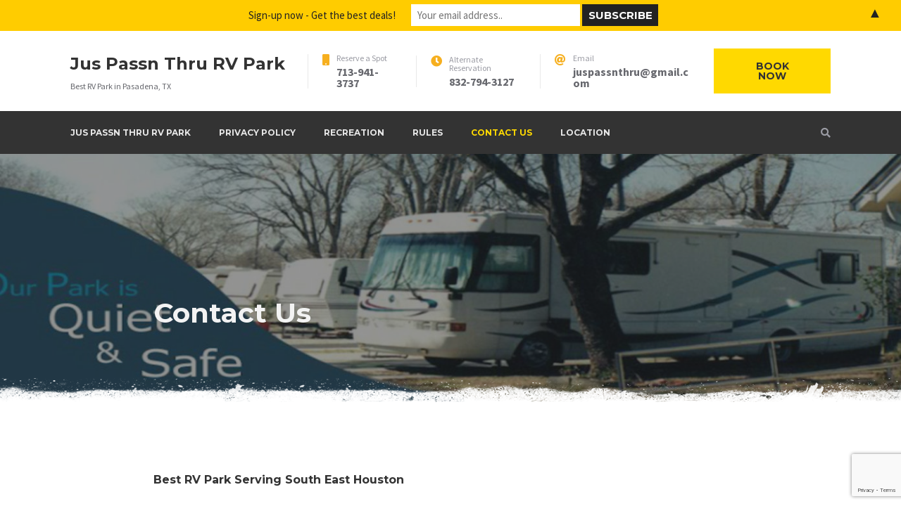

--- FILE ---
content_type: text/html; charset=UTF-8
request_url: https://juspassnthru.com/contact-us/
body_size: 11139
content:
<!doctype html>
<html lang="en-US">
<head>
	<meta charset="UTF-8">
	<meta name="viewport" content="width=device-width, initial-scale=1">
	<link rel="profile" href="https://gmpg.org/xfn/11">

	<meta name='robots' content='index, follow, max-image-preview:large, max-snippet:-1, max-video-preview:-1' />

	<!-- This site is optimized with the Yoast SEO Premium plugin v20.1 (Yoast SEO v22.1) - https://yoast.com/wordpress/plugins/seo/ -->
	<title>Contact Us - Best RV Park Serving Pasadena TX</title>
	<meta name="description" content="Jus Passn Thru RV Park - A peaceful RV Park in Pasadena TX and heart of South East Houston. Amazing Amenities with Full Hookups, Free Wifi, Picnic tables at Each Site, Secured Access to Walking Trails, On-Site Laundry." />
	<link rel="canonical" href="https://juspassnthru.com/contact-us/" />
	<meta property="og:locale" content="en_US" />
	<meta property="og:type" content="article" />
	<meta property="og:title" content="Contact Us" />
	<meta property="og:description" content="Jus Passn Thru RV Park - A peaceful RV Park in Pasadena TX and heart of South East Houston. Amazing Amenities with Full Hookups, Free Wifi, Picnic tables at Each Site, Secured Access to Walking Trails, On-Site Laundry." />
	<meta property="og:url" content="https://juspassnthru.com/contact-us/" />
	<meta property="og:site_name" content="Jus Passn Thru RV Park" />
	<meta property="article:modified_time" content="2024-01-03T16:24:40+00:00" />
	<meta name="twitter:card" content="summary_large_image" />
	<meta name="twitter:label1" content="Est. reading time" />
	<meta name="twitter:data1" content="1 minute" />
	<script type="application/ld+json" class="yoast-schema-graph">{"@context":"https://schema.org","@graph":[{"@type":"WebPage","@id":"https://juspassnthru.com/contact-us/","url":"https://juspassnthru.com/contact-us/","name":"Contact Us - Best RV Park Serving Pasadena TX","isPartOf":{"@id":"https://juspassnthru.com/#website"},"datePublished":"2019-10-09T13:24:41+00:00","dateModified":"2024-01-03T16:24:40+00:00","description":"Jus Passn Thru RV Park - A peaceful RV Park in Pasadena TX and heart of South East Houston. Amazing Amenities with Full Hookups, Free Wifi, Picnic tables at Each Site, Secured Access to Walking Trails, On-Site Laundry.","breadcrumb":{"@id":"https://juspassnthru.com/contact-us/#breadcrumb"},"inLanguage":"en-US","potentialAction":[{"@type":"ReadAction","target":["https://juspassnthru.com/contact-us/"]}]},{"@type":"BreadcrumbList","@id":"https://juspassnthru.com/contact-us/#breadcrumb","itemListElement":[{"@type":"ListItem","position":1,"name":"Home","item":"https://juspassnthru.com/"},{"@type":"ListItem","position":2,"name":"Contact Us"}]},{"@type":"WebSite","@id":"https://juspassnthru.com/#website","url":"https://juspassnthru.com/","name":"Jus Passn Thru RV Park","description":"Best RV Park in Pasadena, TX","publisher":{"@id":"https://juspassnthru.com/#organization"},"potentialAction":[{"@type":"SearchAction","target":{"@type":"EntryPoint","urlTemplate":"https://juspassnthru.com/?s={search_term_string}"},"query-input":"required name=search_term_string"}],"inLanguage":"en-US"},{"@type":"Organization","@id":"https://juspassnthru.com/#organization","name":"Jus Passn Thru RV Park","url":"https://juspassnthru.com/","logo":{"@type":"ImageObject","inLanguage":"en-US","@id":"https://juspassnthru.com/#/schema/logo/image/","url":"https://juspassnthru-153ed.kxcdn.com/wp-content/uploads/sites/6/2019/10/Jus-Passn-Thru-Business-Card.jpg","contentUrl":"https://juspassnthru-153ed.kxcdn.com/wp-content/uploads/sites/6/2019/10/Jus-Passn-Thru-Business-Card.jpg","width":2100,"height":1200,"caption":"Jus Passn Thru RV Park"},"image":{"@id":"https://juspassnthru.com/#/schema/logo/image/"}}]}</script>
	<!-- / Yoast SEO Premium plugin. -->


<link rel='dns-prefetch' href='//www.google.com' />
<link rel='dns-prefetch' href='//fonts.googleapis.com' />
<link rel='dns-prefetch' href='//use.fontawesome.com' />
<link rel="alternate" type="application/rss+xml" title="Jus Passn Thru RV Park &raquo; Feed" href="https://juspassnthru.com/feed/" />
<link rel="alternate" type="application/rss+xml" title="Jus Passn Thru RV Park &raquo; Comments Feed" href="https://juspassnthru.com/comments/feed/" />
		<!-- This site uses the Google Analytics by MonsterInsights plugin v8.24.0 - Using Analytics tracking - https://www.monsterinsights.com/ -->
		<!-- Note: MonsterInsights is not currently configured on this site. The site owner needs to authenticate with Google Analytics in the MonsterInsights settings panel. -->
					<!-- No tracking code set -->
				<!-- / Google Analytics by MonsterInsights -->
		<script type="text/javascript">
/* <![CDATA[ */
window._wpemojiSettings = {"baseUrl":"https:\/\/s.w.org\/images\/core\/emoji\/15.0.3\/72x72\/","ext":".png","svgUrl":"https:\/\/s.w.org\/images\/core\/emoji\/15.0.3\/svg\/","svgExt":".svg","source":{"concatemoji":"https:\/\/juspassnthru-153ed.kxcdn.com\/wp-includes\/js\/wp-emoji-release.min.js?ver=6.5.7"}};
/*! This file is auto-generated */
!function(i,n){var o,s,e;function c(e){try{var t={supportTests:e,timestamp:(new Date).valueOf()};sessionStorage.setItem(o,JSON.stringify(t))}catch(e){}}function p(e,t,n){e.clearRect(0,0,e.canvas.width,e.canvas.height),e.fillText(t,0,0);var t=new Uint32Array(e.getImageData(0,0,e.canvas.width,e.canvas.height).data),r=(e.clearRect(0,0,e.canvas.width,e.canvas.height),e.fillText(n,0,0),new Uint32Array(e.getImageData(0,0,e.canvas.width,e.canvas.height).data));return t.every(function(e,t){return e===r[t]})}function u(e,t,n){switch(t){case"flag":return n(e,"\ud83c\udff3\ufe0f\u200d\u26a7\ufe0f","\ud83c\udff3\ufe0f\u200b\u26a7\ufe0f")?!1:!n(e,"\ud83c\uddfa\ud83c\uddf3","\ud83c\uddfa\u200b\ud83c\uddf3")&&!n(e,"\ud83c\udff4\udb40\udc67\udb40\udc62\udb40\udc65\udb40\udc6e\udb40\udc67\udb40\udc7f","\ud83c\udff4\u200b\udb40\udc67\u200b\udb40\udc62\u200b\udb40\udc65\u200b\udb40\udc6e\u200b\udb40\udc67\u200b\udb40\udc7f");case"emoji":return!n(e,"\ud83d\udc26\u200d\u2b1b","\ud83d\udc26\u200b\u2b1b")}return!1}function f(e,t,n){var r="undefined"!=typeof WorkerGlobalScope&&self instanceof WorkerGlobalScope?new OffscreenCanvas(300,150):i.createElement("canvas"),a=r.getContext("2d",{willReadFrequently:!0}),o=(a.textBaseline="top",a.font="600 32px Arial",{});return e.forEach(function(e){o[e]=t(a,e,n)}),o}function t(e){var t=i.createElement("script");t.src=e,t.defer=!0,i.head.appendChild(t)}"undefined"!=typeof Promise&&(o="wpEmojiSettingsSupports",s=["flag","emoji"],n.supports={everything:!0,everythingExceptFlag:!0},e=new Promise(function(e){i.addEventListener("DOMContentLoaded",e,{once:!0})}),new Promise(function(t){var n=function(){try{var e=JSON.parse(sessionStorage.getItem(o));if("object"==typeof e&&"number"==typeof e.timestamp&&(new Date).valueOf()<e.timestamp+604800&&"object"==typeof e.supportTests)return e.supportTests}catch(e){}return null}();if(!n){if("undefined"!=typeof Worker&&"undefined"!=typeof OffscreenCanvas&&"undefined"!=typeof URL&&URL.createObjectURL&&"undefined"!=typeof Blob)try{var e="postMessage("+f.toString()+"("+[JSON.stringify(s),u.toString(),p.toString()].join(",")+"));",r=new Blob([e],{type:"text/javascript"}),a=new Worker(URL.createObjectURL(r),{name:"wpTestEmojiSupports"});return void(a.onmessage=function(e){c(n=e.data),a.terminate(),t(n)})}catch(e){}c(n=f(s,u,p))}t(n)}).then(function(e){for(var t in e)n.supports[t]=e[t],n.supports.everything=n.supports.everything&&n.supports[t],"flag"!==t&&(n.supports.everythingExceptFlag=n.supports.everythingExceptFlag&&n.supports[t]);n.supports.everythingExceptFlag=n.supports.everythingExceptFlag&&!n.supports.flag,n.DOMReady=!1,n.readyCallback=function(){n.DOMReady=!0}}).then(function(){return e}).then(function(){var e;n.supports.everything||(n.readyCallback(),(e=n.source||{}).concatemoji?t(e.concatemoji):e.wpemoji&&e.twemoji&&(t(e.twemoji),t(e.wpemoji)))}))}((window,document),window._wpemojiSettings);
/* ]]> */
</script>
<style id='wp-emoji-styles-inline-css' type='text/css'>

	img.wp-smiley, img.emoji {
		display: inline !important;
		border: none !important;
		box-shadow: none !important;
		height: 1em !important;
		width: 1em !important;
		margin: 0 0.07em !important;
		vertical-align: -0.1em !important;
		background: none !important;
		padding: 0 !important;
	}
</style>
<link rel='stylesheet' id='wp-block-library-css' href='https://juspassnthru-153ed.kxcdn.com/wp-includes/css/dist/block-library/style.min.css?ver=6.5.7' type='text/css' media='all' />
<link rel='stylesheet' id='wp-call-btn-guten-blocks-style-css' href='https://juspassnthru-153ed.kxcdn.com/wp-content/plugins/wp-call-button/assets/block/build/index.css?ver=a1dbfd3fcfcfb0740ca8c4771bbdc4c3' type='text/css' media='all' />
<style id='classic-theme-styles-inline-css' type='text/css'>
/*! This file is auto-generated */
.wp-block-button__link{color:#fff;background-color:#32373c;border-radius:9999px;box-shadow:none;text-decoration:none;padding:calc(.667em + 2px) calc(1.333em + 2px);font-size:1.125em}.wp-block-file__button{background:#32373c;color:#fff;text-decoration:none}
</style>
<style id='global-styles-inline-css' type='text/css'>
body{--wp--preset--color--black: #000000;--wp--preset--color--cyan-bluish-gray: #abb8c3;--wp--preset--color--white: #ffffff;--wp--preset--color--pale-pink: #f78da7;--wp--preset--color--vivid-red: #cf2e2e;--wp--preset--color--luminous-vivid-orange: #ff6900;--wp--preset--color--luminous-vivid-amber: #fcb900;--wp--preset--color--light-green-cyan: #7bdcb5;--wp--preset--color--vivid-green-cyan: #00d084;--wp--preset--color--pale-cyan-blue: #8ed1fc;--wp--preset--color--vivid-cyan-blue: #0693e3;--wp--preset--color--vivid-purple: #9b51e0;--wp--preset--gradient--vivid-cyan-blue-to-vivid-purple: linear-gradient(135deg,rgba(6,147,227,1) 0%,rgb(155,81,224) 100%);--wp--preset--gradient--light-green-cyan-to-vivid-green-cyan: linear-gradient(135deg,rgb(122,220,180) 0%,rgb(0,208,130) 100%);--wp--preset--gradient--luminous-vivid-amber-to-luminous-vivid-orange: linear-gradient(135deg,rgba(252,185,0,1) 0%,rgba(255,105,0,1) 100%);--wp--preset--gradient--luminous-vivid-orange-to-vivid-red: linear-gradient(135deg,rgba(255,105,0,1) 0%,rgb(207,46,46) 100%);--wp--preset--gradient--very-light-gray-to-cyan-bluish-gray: linear-gradient(135deg,rgb(238,238,238) 0%,rgb(169,184,195) 100%);--wp--preset--gradient--cool-to-warm-spectrum: linear-gradient(135deg,rgb(74,234,220) 0%,rgb(151,120,209) 20%,rgb(207,42,186) 40%,rgb(238,44,130) 60%,rgb(251,105,98) 80%,rgb(254,248,76) 100%);--wp--preset--gradient--blush-light-purple: linear-gradient(135deg,rgb(255,206,236) 0%,rgb(152,150,240) 100%);--wp--preset--gradient--blush-bordeaux: linear-gradient(135deg,rgb(254,205,165) 0%,rgb(254,45,45) 50%,rgb(107,0,62) 100%);--wp--preset--gradient--luminous-dusk: linear-gradient(135deg,rgb(255,203,112) 0%,rgb(199,81,192) 50%,rgb(65,88,208) 100%);--wp--preset--gradient--pale-ocean: linear-gradient(135deg,rgb(255,245,203) 0%,rgb(182,227,212) 50%,rgb(51,167,181) 100%);--wp--preset--gradient--electric-grass: linear-gradient(135deg,rgb(202,248,128) 0%,rgb(113,206,126) 100%);--wp--preset--gradient--midnight: linear-gradient(135deg,rgb(2,3,129) 0%,rgb(40,116,252) 100%);--wp--preset--font-size--small: 13px;--wp--preset--font-size--medium: 20px;--wp--preset--font-size--large: 36px;--wp--preset--font-size--x-large: 42px;--wp--preset--spacing--20: 0.44rem;--wp--preset--spacing--30: 0.67rem;--wp--preset--spacing--40: 1rem;--wp--preset--spacing--50: 1.5rem;--wp--preset--spacing--60: 2.25rem;--wp--preset--spacing--70: 3.38rem;--wp--preset--spacing--80: 5.06rem;--wp--preset--shadow--natural: 6px 6px 9px rgba(0, 0, 0, 0.2);--wp--preset--shadow--deep: 12px 12px 50px rgba(0, 0, 0, 0.4);--wp--preset--shadow--sharp: 6px 6px 0px rgba(0, 0, 0, 0.2);--wp--preset--shadow--outlined: 6px 6px 0px -3px rgba(255, 255, 255, 1), 6px 6px rgba(0, 0, 0, 1);--wp--preset--shadow--crisp: 6px 6px 0px rgba(0, 0, 0, 1);}:where(.is-layout-flex){gap: 0.5em;}:where(.is-layout-grid){gap: 0.5em;}body .is-layout-flex{display: flex;}body .is-layout-flex{flex-wrap: wrap;align-items: center;}body .is-layout-flex > *{margin: 0;}body .is-layout-grid{display: grid;}body .is-layout-grid > *{margin: 0;}:where(.wp-block-columns.is-layout-flex){gap: 2em;}:where(.wp-block-columns.is-layout-grid){gap: 2em;}:where(.wp-block-post-template.is-layout-flex){gap: 1.25em;}:where(.wp-block-post-template.is-layout-grid){gap: 1.25em;}.has-black-color{color: var(--wp--preset--color--black) !important;}.has-cyan-bluish-gray-color{color: var(--wp--preset--color--cyan-bluish-gray) !important;}.has-white-color{color: var(--wp--preset--color--white) !important;}.has-pale-pink-color{color: var(--wp--preset--color--pale-pink) !important;}.has-vivid-red-color{color: var(--wp--preset--color--vivid-red) !important;}.has-luminous-vivid-orange-color{color: var(--wp--preset--color--luminous-vivid-orange) !important;}.has-luminous-vivid-amber-color{color: var(--wp--preset--color--luminous-vivid-amber) !important;}.has-light-green-cyan-color{color: var(--wp--preset--color--light-green-cyan) !important;}.has-vivid-green-cyan-color{color: var(--wp--preset--color--vivid-green-cyan) !important;}.has-pale-cyan-blue-color{color: var(--wp--preset--color--pale-cyan-blue) !important;}.has-vivid-cyan-blue-color{color: var(--wp--preset--color--vivid-cyan-blue) !important;}.has-vivid-purple-color{color: var(--wp--preset--color--vivid-purple) !important;}.has-black-background-color{background-color: var(--wp--preset--color--black) !important;}.has-cyan-bluish-gray-background-color{background-color: var(--wp--preset--color--cyan-bluish-gray) !important;}.has-white-background-color{background-color: var(--wp--preset--color--white) !important;}.has-pale-pink-background-color{background-color: var(--wp--preset--color--pale-pink) !important;}.has-vivid-red-background-color{background-color: var(--wp--preset--color--vivid-red) !important;}.has-luminous-vivid-orange-background-color{background-color: var(--wp--preset--color--luminous-vivid-orange) !important;}.has-luminous-vivid-amber-background-color{background-color: var(--wp--preset--color--luminous-vivid-amber) !important;}.has-light-green-cyan-background-color{background-color: var(--wp--preset--color--light-green-cyan) !important;}.has-vivid-green-cyan-background-color{background-color: var(--wp--preset--color--vivid-green-cyan) !important;}.has-pale-cyan-blue-background-color{background-color: var(--wp--preset--color--pale-cyan-blue) !important;}.has-vivid-cyan-blue-background-color{background-color: var(--wp--preset--color--vivid-cyan-blue) !important;}.has-vivid-purple-background-color{background-color: var(--wp--preset--color--vivid-purple) !important;}.has-black-border-color{border-color: var(--wp--preset--color--black) !important;}.has-cyan-bluish-gray-border-color{border-color: var(--wp--preset--color--cyan-bluish-gray) !important;}.has-white-border-color{border-color: var(--wp--preset--color--white) !important;}.has-pale-pink-border-color{border-color: var(--wp--preset--color--pale-pink) !important;}.has-vivid-red-border-color{border-color: var(--wp--preset--color--vivid-red) !important;}.has-luminous-vivid-orange-border-color{border-color: var(--wp--preset--color--luminous-vivid-orange) !important;}.has-luminous-vivid-amber-border-color{border-color: var(--wp--preset--color--luminous-vivid-amber) !important;}.has-light-green-cyan-border-color{border-color: var(--wp--preset--color--light-green-cyan) !important;}.has-vivid-green-cyan-border-color{border-color: var(--wp--preset--color--vivid-green-cyan) !important;}.has-pale-cyan-blue-border-color{border-color: var(--wp--preset--color--pale-cyan-blue) !important;}.has-vivid-cyan-blue-border-color{border-color: var(--wp--preset--color--vivid-cyan-blue) !important;}.has-vivid-purple-border-color{border-color: var(--wp--preset--color--vivid-purple) !important;}.has-vivid-cyan-blue-to-vivid-purple-gradient-background{background: var(--wp--preset--gradient--vivid-cyan-blue-to-vivid-purple) !important;}.has-light-green-cyan-to-vivid-green-cyan-gradient-background{background: var(--wp--preset--gradient--light-green-cyan-to-vivid-green-cyan) !important;}.has-luminous-vivid-amber-to-luminous-vivid-orange-gradient-background{background: var(--wp--preset--gradient--luminous-vivid-amber-to-luminous-vivid-orange) !important;}.has-luminous-vivid-orange-to-vivid-red-gradient-background{background: var(--wp--preset--gradient--luminous-vivid-orange-to-vivid-red) !important;}.has-very-light-gray-to-cyan-bluish-gray-gradient-background{background: var(--wp--preset--gradient--very-light-gray-to-cyan-bluish-gray) !important;}.has-cool-to-warm-spectrum-gradient-background{background: var(--wp--preset--gradient--cool-to-warm-spectrum) !important;}.has-blush-light-purple-gradient-background{background: var(--wp--preset--gradient--blush-light-purple) !important;}.has-blush-bordeaux-gradient-background{background: var(--wp--preset--gradient--blush-bordeaux) !important;}.has-luminous-dusk-gradient-background{background: var(--wp--preset--gradient--luminous-dusk) !important;}.has-pale-ocean-gradient-background{background: var(--wp--preset--gradient--pale-ocean) !important;}.has-electric-grass-gradient-background{background: var(--wp--preset--gradient--electric-grass) !important;}.has-midnight-gradient-background{background: var(--wp--preset--gradient--midnight) !important;}.has-small-font-size{font-size: var(--wp--preset--font-size--small) !important;}.has-medium-font-size{font-size: var(--wp--preset--font-size--medium) !important;}.has-large-font-size{font-size: var(--wp--preset--font-size--large) !important;}.has-x-large-font-size{font-size: var(--wp--preset--font-size--x-large) !important;}
.wp-block-navigation a:where(:not(.wp-element-button)){color: inherit;}
:where(.wp-block-post-template.is-layout-flex){gap: 1.25em;}:where(.wp-block-post-template.is-layout-grid){gap: 1.25em;}
:where(.wp-block-columns.is-layout-flex){gap: 2em;}:where(.wp-block-columns.is-layout-grid){gap: 2em;}
.wp-block-pullquote{font-size: 1.5em;line-height: 1.6;}
</style>
<link rel='stylesheet' id='contact-form-7-css' href='https://juspassnthru-153ed.kxcdn.com/wp-content/plugins/contact-form-7/includes/css/styles.css?ver=5.2.2' type='text/css' media='all' />
<link rel='stylesheet' id='grw-public-main-css-css' href='https://juspassnthru-153ed.kxcdn.com/wp-content/plugins/widget-google-reviews/assets/css/public-main.css?ver=3.6.1' type='text/css' media='all' />
<link rel='stylesheet' id='widgetopts-styles-css' href='https://juspassnthru-153ed.kxcdn.com/wp-content/plugins/widget-options/assets/css/widget-options.css' type='text/css' media='all' />
<link rel='stylesheet' id='campterra-fonts-css' href='https://fonts.googleapis.com/css?family=Montserrat%3A400%2C400i%2C700%2C700i%2C900%7CSource+Sans+Pro%3A+400%2C700&#038;subset=latin%2Clatin-ext%2Ccyrillic' type='text/css' media='all' />
<link rel='stylesheet' id='campterra-style-css' href='https://juspassnthru-153ed.kxcdn.com/wp-content/themes/campterra/style.css?ver=1.2.1' type='text/css' media='all' />
<link rel='stylesheet' id='font-awesome-free-css' href='//use.fontawesome.com/releases/v5.2.0/css/all.css?ver=5.2.0' type='text/css' media='all' />
<link rel='stylesheet' id='cf7cf-style-css' href='https://juspassnthru-153ed.kxcdn.com/wp-content/plugins/cf7-conditional-fields/style.css?ver=2.4.10' type='text/css' media='all' />
<script type="text/javascript" src="https://juspassnthru-153ed.kxcdn.com/wp-includes/js/jquery/jquery.min.js?ver=3.7.1" id="jquery-core-js"></script>
<script type="text/javascript" src="https://juspassnthru-153ed.kxcdn.com/wp-includes/js/jquery/jquery-migrate.min.js?ver=3.4.1" id="jquery-migrate-js"></script>
<script type="text/javascript" defer="defer" src="https://juspassnthru-153ed.kxcdn.com/wp-content/plugins/widget-google-reviews/assets/js/public-main.js?ver=3.6.1" id="grw-public-main-js-js"></script>
<link rel="https://api.w.org/" href="https://juspassnthru.com/wp-json/" /><link rel="alternate" type="application/json" href="https://juspassnthru.com/wp-json/wp/v2/pages/56" /><link rel="EditURI" type="application/rsd+xml" title="RSD" href="https://juspassnthru.com/xmlrpc.php?rsd" />
<link rel='shortlink' href='https://juspassnthru.com/?p=56' />
<link rel="alternate" type="application/json+oembed" href="https://juspassnthru.com/wp-json/oembed/1.0/embed?url=https%3A%2F%2Fjuspassnthru.com%2Fcontact-us%2F" />
<link rel="alternate" type="text/xml+oembed" href="https://juspassnthru.com/wp-json/oembed/1.0/embed?url=https%3A%2F%2Fjuspassnthru.com%2Fcontact-us%2F&#038;format=xml" />
<!-- Google Tag Manager -->
<script>(function(w,d,s,l,i){w[l]=w[l]||[];w[l].push({'gtm.start':
new Date().getTime(),event:'gtm.js'});var f=d.getElementsByTagName(s)[0],
j=d.createElement(s),dl=l!='dataLayer'?'&l='+l:'';j.async=true;j.src=
'https://www.googletagmanager.com/gtm.js?id='+i+dl;f.parentNode.insertBefore(j,f);
})(window,document,'script','dataLayer','GTM-TLDJ4DT');</script>
<!-- End Google Tag Manager -->
<!-- This website uses the WP Call Button plugin to generate more leads. --><style type="text/css">.wp-call-button{ display: none; } @media screen and (max-width: 650px) { .wp-call-button{display: block; position: fixed; text-decoration: none; z-index: 9999999999;width: 60px; height: 60px; border-radius: 50%;/*transform: scale(0.8);*/  right: 20px;  bottom: 20px; background: url( [data-uri] ) center/30px 30px no-repeat #ffd900 !important;} }</style><script async src="https://www.googletagmanager.com/gtag/js?id=UA-149672520-1" type="text/javascript"></script><script type="text/javascript">window.dataLayer = window.dataLayer || [];function gtag(){dataLayer.push(arguments);}gtag('js', new Date());gtag('config', 'UA-149672520-1');</script><style type="text/css">
.mctb-bar,.mctb-response,.mctb-close{ background: #ffcc00 !important; }
.mctb-bar,.mctb-label,.mctb-close{ color: #222222 !important; }
.mctb-button{ background: #222222 !important; border-color: #222222 !important; }
.mctb-email:focus{ outline-color: #222222 !important; }
.mctb-button{ color: #ffffff !important; }
</style>
<link rel="icon" href="https://juspassnthru-153ed.kxcdn.com/wp-content/uploads/sites/6/2019/10/cropped-rvicon-1-32x32.png" sizes="32x32" />
<link rel="icon" href="https://juspassnthru-153ed.kxcdn.com/wp-content/uploads/sites/6/2019/10/cropped-rvicon-1-192x192.png" sizes="192x192" />
<link rel="apple-touch-icon" href="https://juspassnthru-153ed.kxcdn.com/wp-content/uploads/sites/6/2019/10/cropped-rvicon-1-180x180.png" />
<meta name="msapplication-TileImage" content="https://juspassnthru-153ed.kxcdn.com/wp-content/uploads/sites/6/2019/10/cropped-rvicon-1-270x270.png" />
<style id="wpforms-css-vars-root">
				:root {
					--wpforms-field-border-radius: 3px;
--wpforms-field-background-color: #ffffff;
--wpforms-field-border-color: rgba( 0, 0, 0, 0.25 );
--wpforms-field-text-color: rgba( 0, 0, 0, 0.7 );
--wpforms-label-color: rgba( 0, 0, 0, 0.85 );
--wpforms-label-sublabel-color: rgba( 0, 0, 0, 0.55 );
--wpforms-label-error-color: #d63637;
--wpforms-button-border-radius: 3px;
--wpforms-button-background-color: #066aab;
--wpforms-button-text-color: #ffffff;
--wpforms-page-break-color: #066aab;
--wpforms-field-size-input-height: 43px;
--wpforms-field-size-input-spacing: 15px;
--wpforms-field-size-font-size: 16px;
--wpforms-field-size-line-height: 19px;
--wpforms-field-size-padding-h: 14px;
--wpforms-field-size-checkbox-size: 16px;
--wpforms-field-size-sublabel-spacing: 5px;
--wpforms-field-size-icon-size: 1;
--wpforms-label-size-font-size: 16px;
--wpforms-label-size-line-height: 19px;
--wpforms-label-size-sublabel-font-size: 14px;
--wpforms-label-size-sublabel-line-height: 17px;
--wpforms-button-size-font-size: 17px;
--wpforms-button-size-height: 41px;
--wpforms-button-size-padding-h: 15px;
--wpforms-button-size-margin-top: 10px;

				}
			</style></head>

<body class="page-template-default page page-id-56">
<div id="page" class="site">
	<a class="skip-link screen-reader-text" href="#content">Skip to content</a>

	<header id="masthead" class="site-header">
        <div class="header-top">
            <div class="wrapper">
                <div class="site-branding">
                                            <p class="site-title"><a href="https://juspassnthru.com/" rel="home">Jus Passn Thru RV Park</a></p>
                                            <p class="site-description">Best RV Park in Pasadena, TX</p>
                                    </div><!-- .site-branding -->
                        <div class="header-additional-info">
                            <div class="header-additional-info-block phone">
                    <i class="fas fa-mobile"></i>
                    <div class="block-content">
                        <span class="title">Reserve a Spot</span>
                        <span class="value">713-941-3737</span>
                    </div>
                </div>
                            <div class="header-additional-info-block working-hours">
                    <i class="fas fa-clock"></i>
                    <div class="block-content">
                        <span class="title">Alternate Reservation</span>
                        <span class="value">832-794-3127</span>
                    </div>
                </div>
                            <div class="header-additional-info-block e-mail">
                    <i class="fas fa-at"></i>
                    <div class="block-content">
                        <span class="title">Email</span>
                        <span class="value">juspassnthru@gmail.com</span>
                    </div>
                </div>
                            <a href="https://juspassnthru.com/contact-us/" class="button">
                    Book Now                </a>
                        </div>
                    </div>
        </div>
                <div class="header-bottom">
            <div class="wrapper">
                <div class="inner-wrapper">

                        <nav id="site-navigation" class="main-navigation">
                            <button class="menu-toggle" aria-controls="primary-menu" aria-expanded="false">
                                <span class="bars">
                                    <i></i>
                                    <i></i>
                                    <i></i>
                                </span>
                            </button>
                            <div class="main-navigation-container"><ul id="primary-menu" class="menu"><li id="menu-item-129" class="menu-item menu-item-type-post_type menu-item-object-page menu-item-home menu-item-129"><a href="https://juspassnthru.com/">Jus Passn Thru RV Park</a></li>
<li id="menu-item-130" class="menu-item menu-item-type-post_type menu-item-object-page menu-item-privacy-policy menu-item-130"><a rel="privacy-policy" href="https://juspassnthru.com/privacy-policy/">Privacy Policy</a></li>
<li id="menu-item-133" class="menu-item menu-item-type-post_type menu-item-object-page menu-item-133"><a href="https://juspassnthru.com/recreation/">Recreation</a></li>
<li id="menu-item-134" class="menu-item menu-item-type-post_type menu-item-object-page menu-item-134"><a href="https://juspassnthru.com/rules/">Rules</a></li>
<li id="menu-item-131" class="menu-item menu-item-type-post_type menu-item-object-page current-menu-item page_item page-item-56 current_page_item menu-item-131"><a href="https://juspassnthru.com/contact-us/" aria-current="page">Contact Us</a></li>
<li id="menu-item-132" class="menu-item menu-item-type-post_type menu-item-object-page menu-item-132"><a href="https://juspassnthru.com/location/">Location</a></li>
</ul></div>                        </nav><!-- #site-navigation -->
                            <div class="header-search">
            <button id="header-search-toggle" class="header-search-toggle">
                <i class="fas fa-search"></i>
            </button>
            <form role="search" method="get" class="search-form" action="https://juspassnthru.com/">
	<label>
        <span class="screen-reader-text">Search for:</span>
        <input type="search" class="search-field" placeholder="Search &hellip;" value="" name="s" />
    </label>
    <button type="submit" class="search-submit"><i class="fa fa-search"></i><span class="screen-reader-text">Search</span></button>
</form>        </div>
                <div class="header-additional-info">
                            <div class="header-additional-info-block phone">
                    <i class="fas fa-mobile"></i>
                    <div class="block-content">
                        <span class="title">Reserve a Spot</span>
                        <span class="value">713-941-3737</span>
                    </div>
                </div>
                            <div class="header-additional-info-block working-hours">
                    <i class="fas fa-clock"></i>
                    <div class="block-content">
                        <span class="title">Alternate Reservation</span>
                        <span class="value">832-794-3127</span>
                    </div>
                </div>
                            <div class="header-additional-info-block e-mail">
                    <i class="fas fa-at"></i>
                    <div class="block-content">
                        <span class="title">Email</span>
                        <span class="value">juspassnthru@gmail.com</span>
                    </div>
                </div>
                            <a href="https://juspassnthru.com/contact-us/" class="button">
                    Book Now                </a>
                        </div>
                        </div>
            </div>
        </div>
        	</header><!-- #masthead -->
            <div class="custom-header-wrapper boxed">
            <img src="https://juspassnthru-153ed.kxcdn.com/wp-content/uploads/sites/6/2019/10/cropped-2059879608_orig.jpg" width="1960" height="490" alt="" srcset="https://juspassnthru-153ed.kxcdn.com/wp-content/uploads/sites/6/2019/10/cropped-2059879608_orig.jpg 1960w, https://juspassnthru-153ed.kxcdn.com/wp-content/uploads/sites/6/2019/10/cropped-2059879608_orig-300x75.jpg 300w, https://juspassnthru-153ed.kxcdn.com/wp-content/uploads/sites/6/2019/10/cropped-2059879608_orig-1024x256.jpg 1024w, https://juspassnthru-153ed.kxcdn.com/wp-content/uploads/sites/6/2019/10/cropped-2059879608_orig-768x192.jpg 768w, https://juspassnthru-153ed.kxcdn.com/wp-content/uploads/sites/6/2019/10/cropped-2059879608_orig-1536x384.jpg 1536w, https://juspassnthru-153ed.kxcdn.com/wp-content/uploads/sites/6/2019/10/cropped-2059879608_orig-891x223.jpg 891w" sizes="(max-width: 1960px) 100vw, 1960px" decoding="async" fetchpriority="high" />            <div class="wrapper">
                <div class="inner-wrapper">
                    <p class="campterra-page-title">Contact Us</p>                </div>
            </div>
        </div>
        	<div id="content" class="site-content wrapper">

	<div id="primary" class="content-area boxed">
		<main id="main" class="site-main">

		
<article id="post-56" class="post-56 page type-page status-publish hentry">
	<header class="entry-header">
		<h1 class="entry-title">Contact Us</h1>	</header><!-- .entry-header -->

	
	<div class="entry-content">
		<h5>Best RV Park Serving South East Houston</h5>
<h2>Reserve a Spot!</h2>

<div role="form" class="wpcf7" id="wpcf7-f46-p56-o1" lang="en-US" dir="ltr">
<div class="screen-reader-response" role="alert" aria-live="polite"></div>
<form action="/contact-us/#wpcf7-f46-p56-o1" method="post" class="wpcf7-form init" novalidate="novalidate">
<div style="display: none;">
<input type="hidden" name="_wpcf7" value="46" />
<input type="hidden" name="_wpcf7_version" value="5.2.2" />
<input type="hidden" name="_wpcf7_locale" value="en_US" />
<input type="hidden" name="_wpcf7_unit_tag" value="wpcf7-f46-p56-o1" />
<input type="hidden" name="_wpcf7_container_post" value="56" />
<input type="hidden" name="_wpcf7_posted_data_hash" value="" />
<input type="hidden" name="_wpcf7cf_hidden_group_fields" value="[]" />
<input type="hidden" name="_wpcf7cf_hidden_groups" value="[]" />
<input type="hidden" name="_wpcf7cf_visible_groups" value="[]" />
<input type="hidden" name="_wpcf7cf_repeaters" value="[]" />
<input type="hidden" name="_wpcf7cf_steps" value="{}" />
<input type="hidden" name="_wpcf7cf_options" value="{&quot;form_id&quot;:46,&quot;conditions&quot;:[],&quot;settings&quot;:{&quot;animation&quot;:&quot;yes&quot;,&quot;animation_intime&quot;:200,&quot;animation_outtime&quot;:200,&quot;conditions_ui&quot;:&quot;normal&quot;,&quot;notice_dismissed&quot;:false}}" />
<input type="hidden" name="_wpcf7_recaptcha_response" value="" />
</div>
<p><label> Name (required)<br />
    <span class="wpcf7-form-control-wrap your-name"><input type="text" name="your-name" value="" size="40" class="wpcf7-form-control wpcf7-text wpcf7-validates-as-required" aria-required="true" aria-invalid="false" /></span> </label></p>
<p><label> Phone Number<br />
    <span class="wpcf7-form-control-wrap tel-609"><input type="tel" name="tel-609" value="" size="40" class="wpcf7-form-control wpcf7-text wpcf7-tel wpcf7-validates-as-tel" aria-invalid="false" /></span> </label></p>
<p><label> Email (required)<br />
    <span class="wpcf7-form-control-wrap your-email"><input type="email" name="your-email" value="" size="40" class="wpcf7-form-control wpcf7-text wpcf7-email wpcf7-validates-as-required wpcf7-validates-as-email" aria-required="true" aria-invalid="false" /></span> </label></p>
<p><span id="wpcf7-696799c1a3d3d-wrapper" class="wpcf7-form-control-wrap spmblker-930-wrap" style="display:none !important; visibility:hidden !important;"><label for="wpcf7-696799c1a3d3d-field" class="hp-message">Please leave this field empty.</label><input id="wpcf7-696799c1a3d3d-field"  class="wpcf7-form-control wpcf7-text" type="text" name="spmblker-930" value="" size="40" tabindex="-1" autocomplete="new-password" /></span></p>
<p><label><br />
<span class="wpcf7-form-control-wrap Subscribe"><span class="wpcf7-form-control wpcf7-checkbox"><span class="wpcf7-list-item first last"><input type="checkbox" name="Subscribe[]" value="Please keep me informed of future openings" /><span class="wpcf7-list-item-label">Please keep me informed of future openings</span></span></span></span> </label></p>
<p><label> Message<br />
   <span class="wpcf7-form-control-wrap textarea-104"><textarea name="textarea-104" cols="40" rows="10" class="wpcf7-form-control wpcf7-textarea" aria-invalid="false">Please send me rate information. I need a spot on &#039;xyz&#039; date. My camper is &#039;abc&#039; feet long.</textarea></span> </label></p>
<p><input type="submit" value="Send" class="wpcf7-form-control wpcf7-submit" /></p>
<div class="wpcf7-response-output" role="alert" aria-hidden="true"></div></form></div>



<p>Reservation Phone Numbers: <a href="tel:713-941-3737">713-941-3737</a>, <a href="tel:832-794-3127">832-794-3127</a>, <a href="tel:832-563-1050">832-563-1050</a></p>



<p>Address: <a href="https://maps.app.goo.gl/gAvxUuzCWpChhsFN6" target="_blank" rel="noreferrer noopener">3214 Federal Road, Pasadena, TX 77504</a></p>


<hr>
<p>We are located in South East Houston serving major cities: Pasadena, Pearland, Deer Park, Galena Park, Jacinto City etc.</p>
<ul>
<li>
<p>We are located 6 miles from <a href="https://houstonhobby.com/">William P. Hobby&nbsp; Airport</a>.</p>
</li>
</ul>
<p>Nearby Businesses in the area:</p>
<ul>
<li><a href="https://www.kroger.com/stores/details/034/00354">Kroger (0.7 miles)</a></li>
<li><a href="https://www.prevailingfaith.org/">Prevailing Faith Church (0.6 miles)</a></li>
<li><a href="https://pizza.dominos.com/texas/pasadena/3112b-spencer-hwy/">Dominos Pizza (0.2 miles)</a></li>
<li><a href="https://locations.tacobell.com/tx/pasadena/120-pasadena-blvd.html">Taco Bell (0.2 miles)</a></li>
<li><a href="https://www.tripadvisor.com/Restaurant_Review-g56427-d4466805-Reviews-Subway-Pasadena_Texas.html">Subway (0.2 miles)</a></li>
<li><a href="https://www.muay-thai-corner.com/">Muay Thai Corner (0.2 miles)</a></li>
<li><a href="http://mcdonalds.com/us/en-us/location/tx/pasadena/131-pasadena-blvd/11343.html">Mcdonalds (0.3 miles)</a></li>
<li><a href="https://locations.popeyes.com/tx/pasadena/3158/">Popeyes Louisana Kitchen (0.4 miles)</a></li>
<li><a href="https://www.cicis.com/locations/tx-pasadena-7438-spencer-hwy">Cici&#8217;s Pizza (0.5 miles)</a></li>
<li><a href="https://www.walgreens.com/locator/walgreens-3707+spencer+hwy-pasadena-tx-77504/id=4133">Walgreens (0.7 miles)</a></li>
<li><a href="https://www.cvs.com/store-locator/cvs-pharmacy-address/3342+Spencer+Highway-Pasadena-TX-77504/storeid=3173?WT.mc_id=LS_GOOGLE_FS_3173">CVS Pharmacy (0.8 miles)</a></li>
<li><a href="https://locations.dennys.com/TX/PASADENA/247804">Denny&#8217;s (1 mile)</a></li>
<li><a href="https://www.dairyqueen.com/us-en/locator/Detail/?localechange=1&amp;&amp;store-id=1409">Dairy Queen (1.7 miles)</a></li>
<li><a href="https://cdrvservicecenter.com/index.html?gclid=EAIaIQobChMI7bWvhMOX5QIVycDACh0Cug1XEAAYASAAEgLOc_D_BwE">C&amp;D RV Service Center (2.5 miles)</a></li>
<li><a href="https://www.walmart.com/store/752/pasadena-tx/details">Walmart Supercenter (2.8 miles)</a></li>
<li><a href="https://www.google.com/maps/dir/Jus+Passn+Thru+RV+Park,+Federal+Road,+Pasadena,+TX/101+Spencer+Hwy,+South+Houston,+TX+77587/@29.6617924,-95.2212311,15z/data=!3m1!4b1!4m13!4m12!1m5!1m1!1s0x86409842cd0d170d:0x8e030c297ddb8a31!2m2!1d-95.195437!2d29.6621434!1m5!1m1!1s0x864097f49a2f89f5:0x73354694160b2afc!2m2!1d-95.2314698!2d29.6646003">R&amp;R Propane Supply (2.8 miles)</a></li>
<li><a href="https://www.google.com/maps/search/sea+food+near+Pasadena,+TX/@29.643708,-95.1778704,12z/data=!3m1!4b1">Seafood Options</a></li>
<li><a href="https://www.google.com/maps/search/mexican+food+near+Pasadena,+TX/@29.6436712,-95.1778705,12z/data=!3m1!4b1">Mexican food Options</a></li>
<li><a href="https://www.google.com/maps/search/chinese+food+near+Pasadena,+TX/@29.6436344,-95.1778706,12z/data=!3m1!4b1">Chinese food Options</a></li>
<li><a href="https://www.google.com/maps/search/american+food+near+Pasadena,+TX/@29.6435607,-95.1778709,12z/data=!3m1!4b1">American food Options</a></li>
<li><a href="https://www.google.com/maps/search/cajun+food+near+Pasadena,+TX/@29.6435239,-95.177871,12z/data=!3m1!4b1">Cajun food Options</a></li>
<li><a href="https://www.google.com/maps/search/grocery+near+Pasadena,+TX/@29.6760588,-95.2194368,14z/data=!3m1!4b1">20 Grocery stores in the area</a></li>
<li><a href="https://www.google.com/maps/search/pharmacy+near+Pasadena,+TX/@29.6760565,-95.2194368,14z/data=!3m1!4b1">20 Pharmacy stores in the area</a></li>
</ul>
<p><a href="https://juspassnthru.com/recreation/">Checkout out recreational options near our RV Park here.</a></p>	</div><!-- .entry-content -->

	</article><!-- #post-56 -->

		</main><!-- #main -->
	</div><!-- #primary -->


	</div><!-- #content -->
        <div class="footer-widgets">
        <div class="wrapper">
            <aside id="content-bottom-widgets" class="content-bottom-widgets">
                                    <div class="widget-area">
                        <section id="easy_facebook_like_box-3" class="widget widget_easy_facebook_like_box"><div class="widget-text easy-facebook-like-box_box"><h2 class="widget-title">Facebook</h2><div id="fb-root"></div>
          <script>(function(d, s, id) {
            var js, fjs = d.getElementsByTagName(s)[0];
            if (d.getElementById(id)) return;
            js = d.createElement(s); js.id = id;
            js.src = "//connect.facebook.net/en_US/sdk.js#xfbml=1&version=v2.10";
            fjs.parentNode.insertBefore(js, fjs);
          }(document, "script", "facebook-jssdk"));</script><div class="fb-page" data-href="https://www.facebook.com/Jus-Passn-Through-RV-Park-113824120026295" data-width="" data-height="" data-hide-cover="false" data-tabs="" data-small-header="false" data-hide-cta="false" data-adapt-container-width="false" data-show-facepile="false"><blockquote cite="https://www.facebook.com/facebook" class="fb-xfbml-parse-ignore"><a href="https://www.facebook.com/facebook">Facebook</a></blockquote></div></div></section>                    </div><!-- .widget-area -->
                                                                            </aside><!-- .content-bottom-widgets -->
        </div>
    </div><!-- .wrapper -->
        <footer id="colophon" class="site-footer ">
            <div class="wrapper">
                                    <div class="site-info">
                        Jus Passn Thru RV Park © 2026 All Rights Reserved | Marketed by <a href="https://www.digitierraads.com/" target="_blank">Digiterra Ads.</a>.                    </div>
                <ul id="menu-main-menu" class="footer-menu"><li class="menu-item menu-item-type-post_type menu-item-object-page menu-item-home menu-item-129"><a href="https://juspassnthru.com/">Jus Passn Thru RV Park</a></li>
<li class="menu-item menu-item-type-post_type menu-item-object-page menu-item-privacy-policy menu-item-130"><a rel="privacy-policy" href="https://juspassnthru.com/privacy-policy/">Privacy Policy</a></li>
<li class="menu-item menu-item-type-post_type menu-item-object-page menu-item-133"><a href="https://juspassnthru.com/recreation/">Recreation</a></li>
<li class="menu-item menu-item-type-post_type menu-item-object-page menu-item-134"><a href="https://juspassnthru.com/rules/">Rules</a></li>
<li class="menu-item menu-item-type-post_type menu-item-object-page current-menu-item page_item page-item-56 current_page_item menu-item-131"><a href="https://juspassnthru.com/contact-us/" aria-current="page">Contact Us</a></li>
<li class="menu-item menu-item-type-post_type menu-item-object-page menu-item-132"><a href="https://juspassnthru.com/location/">Location</a></li>
</ul>            </div>
        </footer><!-- #colophon -->
    
</div><!-- #page -->

        <!-- Mailchimp Top Bar v1.6.0 - https://wordpress.org/plugins/mailchimp-top-bar/ -->
        <div id="mailchimp-top-bar" class="mctb mctb-sticky mctb-position-top mctb-medium">
		<div class="mctb-bar" >
            <form method="post" >
                                        <label class="mctb-label" for="mailchimp-top-bar__email">Sign-up now - Get the best deals!</label>
                                        <input type="email" name="email"
                           placeholder="Your email address.."
                           class="mctb-email" required id="mailchimp-top-bar__email"/>
                    <input type="text" name="email_confirm" placeholder="Confirm your email" value="" autocomplete="off"
                           tabindex="-1" class="mctb-email-confirm"/>
                                        <input type="submit" value="Subscribe"
                           class="mctb-button"/>
                                        <input type="hidden" name="_mctb" value="1"/>
                    <input type="hidden" name="_mctb_no_js" value="1"/>
                    <input type="hidden" name="_mctb_timestamp" value="1768397249"/>
                </form>
                            </div>
		</div>
		<!-- / Mailchimp Top Bar -->
<!-- Google Tag Manager (noscript) -->
<noscript><iframe src="https://www.googletagmanager.com/ns.html?id=GTM-TLDJ4DT"
height="0" width="0" style="display:none;visibility:hidden"></iframe></noscript>
<!-- End Google Tag Manager (noscript) -->
<a class="wp-call-button" href="tel:+17139413737"></a><script type="text/javascript" id="contact-form-7-js-extra">
/* <![CDATA[ */
var wpcf7 = {"apiSettings":{"root":"https:\/\/juspassnthru.com\/wp-json\/contact-form-7\/v1","namespace":"contact-form-7\/v1"}};
/* ]]> */
</script>
<script type="text/javascript" src="https://juspassnthru-153ed.kxcdn.com/wp-content/plugins/contact-form-7/includes/js/scripts.js?ver=5.2.2" id="contact-form-7-js"></script>
<script type="text/javascript" src="https://www.google.com/recaptcha/api.js?render=6LdNWo4aAAAAAKZoBQBV2L3dk1_2pgwUDqjrQfZ-&amp;ver=3.0" id="google-recaptcha-js"></script>
<script type="text/javascript" id="wpcf7-recaptcha-js-extra">
/* <![CDATA[ */
var wpcf7_recaptcha = {"sitekey":"6LdNWo4aAAAAAKZoBQBV2L3dk1_2pgwUDqjrQfZ-","actions":{"homepage":"homepage","contactform":"contactform"}};
/* ]]> */
</script>
<script type="text/javascript" src="https://juspassnthru-153ed.kxcdn.com/wp-content/plugins/contact-form-7/modules/recaptcha/script.js?ver=5.2.2" id="wpcf7-recaptcha-js"></script>
<script type="text/javascript" src="https://juspassnthru-153ed.kxcdn.com/wp-content/themes/campterra/js/functions.js?ver=1.2.1" id="campterra-functions-js"></script>
<script type="text/javascript" src="https://juspassnthru-153ed.kxcdn.com/wp-content/themes/campterra/js/navigation.js?ver=1.2.1" id="campterra-navigation-js"></script>
<script type="text/javascript" src="https://juspassnthru-153ed.kxcdn.com/wp-content/themes/campterra/js/skip-link-focus-fix.js?ver=1.2.1" id="campterra-skip-link-focus-fix-js"></script>
<script type="text/javascript" id="mailchimp-top-bar-js-extra">
/* <![CDATA[ */
var mctb = {"cookieLength":"365","icons":{"hide":"&#x25B2;","show":"&#x25BC;"},"position":"top","state":{"submitted":false,"success":false}};
/* ]]> */
</script>
<script type="text/javascript" defer src="https://juspassnthru-153ed.kxcdn.com/wp-content/plugins/mailchimp-top-bar/assets/script.js?ver=1.6.0" id="mailchimp-top-bar-js"></script>
<script type="text/javascript" id="wpcf7cf-scripts-js-extra">
/* <![CDATA[ */
var wpcf7cf_global_settings = {"ajaxurl":"https:\/\/juspassnthru.com\/wp-admin\/admin-ajax.php"};
/* ]]> */
</script>
<script type="text/javascript" src="https://juspassnthru-153ed.kxcdn.com/wp-content/plugins/cf7-conditional-fields/js/scripts.js?ver=2.4.10" id="wpcf7cf-scripts-js"></script>

</body>
</html>


--- FILE ---
content_type: text/html; charset=utf-8
request_url: https://www.google.com/recaptcha/api2/anchor?ar=1&k=6LdNWo4aAAAAAKZoBQBV2L3dk1_2pgwUDqjrQfZ-&co=aHR0cHM6Ly9qdXNwYXNzbnRocnUuY29tOjQ0Mw..&hl=en&v=PoyoqOPhxBO7pBk68S4YbpHZ&size=invisible&anchor-ms=20000&execute-ms=30000&cb=m04f4be96zhb
body_size: 48687
content:
<!DOCTYPE HTML><html dir="ltr" lang="en"><head><meta http-equiv="Content-Type" content="text/html; charset=UTF-8">
<meta http-equiv="X-UA-Compatible" content="IE=edge">
<title>reCAPTCHA</title>
<style type="text/css">
/* cyrillic-ext */
@font-face {
  font-family: 'Roboto';
  font-style: normal;
  font-weight: 400;
  font-stretch: 100%;
  src: url(//fonts.gstatic.com/s/roboto/v48/KFO7CnqEu92Fr1ME7kSn66aGLdTylUAMa3GUBHMdazTgWw.woff2) format('woff2');
  unicode-range: U+0460-052F, U+1C80-1C8A, U+20B4, U+2DE0-2DFF, U+A640-A69F, U+FE2E-FE2F;
}
/* cyrillic */
@font-face {
  font-family: 'Roboto';
  font-style: normal;
  font-weight: 400;
  font-stretch: 100%;
  src: url(//fonts.gstatic.com/s/roboto/v48/KFO7CnqEu92Fr1ME7kSn66aGLdTylUAMa3iUBHMdazTgWw.woff2) format('woff2');
  unicode-range: U+0301, U+0400-045F, U+0490-0491, U+04B0-04B1, U+2116;
}
/* greek-ext */
@font-face {
  font-family: 'Roboto';
  font-style: normal;
  font-weight: 400;
  font-stretch: 100%;
  src: url(//fonts.gstatic.com/s/roboto/v48/KFO7CnqEu92Fr1ME7kSn66aGLdTylUAMa3CUBHMdazTgWw.woff2) format('woff2');
  unicode-range: U+1F00-1FFF;
}
/* greek */
@font-face {
  font-family: 'Roboto';
  font-style: normal;
  font-weight: 400;
  font-stretch: 100%;
  src: url(//fonts.gstatic.com/s/roboto/v48/KFO7CnqEu92Fr1ME7kSn66aGLdTylUAMa3-UBHMdazTgWw.woff2) format('woff2');
  unicode-range: U+0370-0377, U+037A-037F, U+0384-038A, U+038C, U+038E-03A1, U+03A3-03FF;
}
/* math */
@font-face {
  font-family: 'Roboto';
  font-style: normal;
  font-weight: 400;
  font-stretch: 100%;
  src: url(//fonts.gstatic.com/s/roboto/v48/KFO7CnqEu92Fr1ME7kSn66aGLdTylUAMawCUBHMdazTgWw.woff2) format('woff2');
  unicode-range: U+0302-0303, U+0305, U+0307-0308, U+0310, U+0312, U+0315, U+031A, U+0326-0327, U+032C, U+032F-0330, U+0332-0333, U+0338, U+033A, U+0346, U+034D, U+0391-03A1, U+03A3-03A9, U+03B1-03C9, U+03D1, U+03D5-03D6, U+03F0-03F1, U+03F4-03F5, U+2016-2017, U+2034-2038, U+203C, U+2040, U+2043, U+2047, U+2050, U+2057, U+205F, U+2070-2071, U+2074-208E, U+2090-209C, U+20D0-20DC, U+20E1, U+20E5-20EF, U+2100-2112, U+2114-2115, U+2117-2121, U+2123-214F, U+2190, U+2192, U+2194-21AE, U+21B0-21E5, U+21F1-21F2, U+21F4-2211, U+2213-2214, U+2216-22FF, U+2308-230B, U+2310, U+2319, U+231C-2321, U+2336-237A, U+237C, U+2395, U+239B-23B7, U+23D0, U+23DC-23E1, U+2474-2475, U+25AF, U+25B3, U+25B7, U+25BD, U+25C1, U+25CA, U+25CC, U+25FB, U+266D-266F, U+27C0-27FF, U+2900-2AFF, U+2B0E-2B11, U+2B30-2B4C, U+2BFE, U+3030, U+FF5B, U+FF5D, U+1D400-1D7FF, U+1EE00-1EEFF;
}
/* symbols */
@font-face {
  font-family: 'Roboto';
  font-style: normal;
  font-weight: 400;
  font-stretch: 100%;
  src: url(//fonts.gstatic.com/s/roboto/v48/KFO7CnqEu92Fr1ME7kSn66aGLdTylUAMaxKUBHMdazTgWw.woff2) format('woff2');
  unicode-range: U+0001-000C, U+000E-001F, U+007F-009F, U+20DD-20E0, U+20E2-20E4, U+2150-218F, U+2190, U+2192, U+2194-2199, U+21AF, U+21E6-21F0, U+21F3, U+2218-2219, U+2299, U+22C4-22C6, U+2300-243F, U+2440-244A, U+2460-24FF, U+25A0-27BF, U+2800-28FF, U+2921-2922, U+2981, U+29BF, U+29EB, U+2B00-2BFF, U+4DC0-4DFF, U+FFF9-FFFB, U+10140-1018E, U+10190-1019C, U+101A0, U+101D0-101FD, U+102E0-102FB, U+10E60-10E7E, U+1D2C0-1D2D3, U+1D2E0-1D37F, U+1F000-1F0FF, U+1F100-1F1AD, U+1F1E6-1F1FF, U+1F30D-1F30F, U+1F315, U+1F31C, U+1F31E, U+1F320-1F32C, U+1F336, U+1F378, U+1F37D, U+1F382, U+1F393-1F39F, U+1F3A7-1F3A8, U+1F3AC-1F3AF, U+1F3C2, U+1F3C4-1F3C6, U+1F3CA-1F3CE, U+1F3D4-1F3E0, U+1F3ED, U+1F3F1-1F3F3, U+1F3F5-1F3F7, U+1F408, U+1F415, U+1F41F, U+1F426, U+1F43F, U+1F441-1F442, U+1F444, U+1F446-1F449, U+1F44C-1F44E, U+1F453, U+1F46A, U+1F47D, U+1F4A3, U+1F4B0, U+1F4B3, U+1F4B9, U+1F4BB, U+1F4BF, U+1F4C8-1F4CB, U+1F4D6, U+1F4DA, U+1F4DF, U+1F4E3-1F4E6, U+1F4EA-1F4ED, U+1F4F7, U+1F4F9-1F4FB, U+1F4FD-1F4FE, U+1F503, U+1F507-1F50B, U+1F50D, U+1F512-1F513, U+1F53E-1F54A, U+1F54F-1F5FA, U+1F610, U+1F650-1F67F, U+1F687, U+1F68D, U+1F691, U+1F694, U+1F698, U+1F6AD, U+1F6B2, U+1F6B9-1F6BA, U+1F6BC, U+1F6C6-1F6CF, U+1F6D3-1F6D7, U+1F6E0-1F6EA, U+1F6F0-1F6F3, U+1F6F7-1F6FC, U+1F700-1F7FF, U+1F800-1F80B, U+1F810-1F847, U+1F850-1F859, U+1F860-1F887, U+1F890-1F8AD, U+1F8B0-1F8BB, U+1F8C0-1F8C1, U+1F900-1F90B, U+1F93B, U+1F946, U+1F984, U+1F996, U+1F9E9, U+1FA00-1FA6F, U+1FA70-1FA7C, U+1FA80-1FA89, U+1FA8F-1FAC6, U+1FACE-1FADC, U+1FADF-1FAE9, U+1FAF0-1FAF8, U+1FB00-1FBFF;
}
/* vietnamese */
@font-face {
  font-family: 'Roboto';
  font-style: normal;
  font-weight: 400;
  font-stretch: 100%;
  src: url(//fonts.gstatic.com/s/roboto/v48/KFO7CnqEu92Fr1ME7kSn66aGLdTylUAMa3OUBHMdazTgWw.woff2) format('woff2');
  unicode-range: U+0102-0103, U+0110-0111, U+0128-0129, U+0168-0169, U+01A0-01A1, U+01AF-01B0, U+0300-0301, U+0303-0304, U+0308-0309, U+0323, U+0329, U+1EA0-1EF9, U+20AB;
}
/* latin-ext */
@font-face {
  font-family: 'Roboto';
  font-style: normal;
  font-weight: 400;
  font-stretch: 100%;
  src: url(//fonts.gstatic.com/s/roboto/v48/KFO7CnqEu92Fr1ME7kSn66aGLdTylUAMa3KUBHMdazTgWw.woff2) format('woff2');
  unicode-range: U+0100-02BA, U+02BD-02C5, U+02C7-02CC, U+02CE-02D7, U+02DD-02FF, U+0304, U+0308, U+0329, U+1D00-1DBF, U+1E00-1E9F, U+1EF2-1EFF, U+2020, U+20A0-20AB, U+20AD-20C0, U+2113, U+2C60-2C7F, U+A720-A7FF;
}
/* latin */
@font-face {
  font-family: 'Roboto';
  font-style: normal;
  font-weight: 400;
  font-stretch: 100%;
  src: url(//fonts.gstatic.com/s/roboto/v48/KFO7CnqEu92Fr1ME7kSn66aGLdTylUAMa3yUBHMdazQ.woff2) format('woff2');
  unicode-range: U+0000-00FF, U+0131, U+0152-0153, U+02BB-02BC, U+02C6, U+02DA, U+02DC, U+0304, U+0308, U+0329, U+2000-206F, U+20AC, U+2122, U+2191, U+2193, U+2212, U+2215, U+FEFF, U+FFFD;
}
/* cyrillic-ext */
@font-face {
  font-family: 'Roboto';
  font-style: normal;
  font-weight: 500;
  font-stretch: 100%;
  src: url(//fonts.gstatic.com/s/roboto/v48/KFO7CnqEu92Fr1ME7kSn66aGLdTylUAMa3GUBHMdazTgWw.woff2) format('woff2');
  unicode-range: U+0460-052F, U+1C80-1C8A, U+20B4, U+2DE0-2DFF, U+A640-A69F, U+FE2E-FE2F;
}
/* cyrillic */
@font-face {
  font-family: 'Roboto';
  font-style: normal;
  font-weight: 500;
  font-stretch: 100%;
  src: url(//fonts.gstatic.com/s/roboto/v48/KFO7CnqEu92Fr1ME7kSn66aGLdTylUAMa3iUBHMdazTgWw.woff2) format('woff2');
  unicode-range: U+0301, U+0400-045F, U+0490-0491, U+04B0-04B1, U+2116;
}
/* greek-ext */
@font-face {
  font-family: 'Roboto';
  font-style: normal;
  font-weight: 500;
  font-stretch: 100%;
  src: url(//fonts.gstatic.com/s/roboto/v48/KFO7CnqEu92Fr1ME7kSn66aGLdTylUAMa3CUBHMdazTgWw.woff2) format('woff2');
  unicode-range: U+1F00-1FFF;
}
/* greek */
@font-face {
  font-family: 'Roboto';
  font-style: normal;
  font-weight: 500;
  font-stretch: 100%;
  src: url(//fonts.gstatic.com/s/roboto/v48/KFO7CnqEu92Fr1ME7kSn66aGLdTylUAMa3-UBHMdazTgWw.woff2) format('woff2');
  unicode-range: U+0370-0377, U+037A-037F, U+0384-038A, U+038C, U+038E-03A1, U+03A3-03FF;
}
/* math */
@font-face {
  font-family: 'Roboto';
  font-style: normal;
  font-weight: 500;
  font-stretch: 100%;
  src: url(//fonts.gstatic.com/s/roboto/v48/KFO7CnqEu92Fr1ME7kSn66aGLdTylUAMawCUBHMdazTgWw.woff2) format('woff2');
  unicode-range: U+0302-0303, U+0305, U+0307-0308, U+0310, U+0312, U+0315, U+031A, U+0326-0327, U+032C, U+032F-0330, U+0332-0333, U+0338, U+033A, U+0346, U+034D, U+0391-03A1, U+03A3-03A9, U+03B1-03C9, U+03D1, U+03D5-03D6, U+03F0-03F1, U+03F4-03F5, U+2016-2017, U+2034-2038, U+203C, U+2040, U+2043, U+2047, U+2050, U+2057, U+205F, U+2070-2071, U+2074-208E, U+2090-209C, U+20D0-20DC, U+20E1, U+20E5-20EF, U+2100-2112, U+2114-2115, U+2117-2121, U+2123-214F, U+2190, U+2192, U+2194-21AE, U+21B0-21E5, U+21F1-21F2, U+21F4-2211, U+2213-2214, U+2216-22FF, U+2308-230B, U+2310, U+2319, U+231C-2321, U+2336-237A, U+237C, U+2395, U+239B-23B7, U+23D0, U+23DC-23E1, U+2474-2475, U+25AF, U+25B3, U+25B7, U+25BD, U+25C1, U+25CA, U+25CC, U+25FB, U+266D-266F, U+27C0-27FF, U+2900-2AFF, U+2B0E-2B11, U+2B30-2B4C, U+2BFE, U+3030, U+FF5B, U+FF5D, U+1D400-1D7FF, U+1EE00-1EEFF;
}
/* symbols */
@font-face {
  font-family: 'Roboto';
  font-style: normal;
  font-weight: 500;
  font-stretch: 100%;
  src: url(//fonts.gstatic.com/s/roboto/v48/KFO7CnqEu92Fr1ME7kSn66aGLdTylUAMaxKUBHMdazTgWw.woff2) format('woff2');
  unicode-range: U+0001-000C, U+000E-001F, U+007F-009F, U+20DD-20E0, U+20E2-20E4, U+2150-218F, U+2190, U+2192, U+2194-2199, U+21AF, U+21E6-21F0, U+21F3, U+2218-2219, U+2299, U+22C4-22C6, U+2300-243F, U+2440-244A, U+2460-24FF, U+25A0-27BF, U+2800-28FF, U+2921-2922, U+2981, U+29BF, U+29EB, U+2B00-2BFF, U+4DC0-4DFF, U+FFF9-FFFB, U+10140-1018E, U+10190-1019C, U+101A0, U+101D0-101FD, U+102E0-102FB, U+10E60-10E7E, U+1D2C0-1D2D3, U+1D2E0-1D37F, U+1F000-1F0FF, U+1F100-1F1AD, U+1F1E6-1F1FF, U+1F30D-1F30F, U+1F315, U+1F31C, U+1F31E, U+1F320-1F32C, U+1F336, U+1F378, U+1F37D, U+1F382, U+1F393-1F39F, U+1F3A7-1F3A8, U+1F3AC-1F3AF, U+1F3C2, U+1F3C4-1F3C6, U+1F3CA-1F3CE, U+1F3D4-1F3E0, U+1F3ED, U+1F3F1-1F3F3, U+1F3F5-1F3F7, U+1F408, U+1F415, U+1F41F, U+1F426, U+1F43F, U+1F441-1F442, U+1F444, U+1F446-1F449, U+1F44C-1F44E, U+1F453, U+1F46A, U+1F47D, U+1F4A3, U+1F4B0, U+1F4B3, U+1F4B9, U+1F4BB, U+1F4BF, U+1F4C8-1F4CB, U+1F4D6, U+1F4DA, U+1F4DF, U+1F4E3-1F4E6, U+1F4EA-1F4ED, U+1F4F7, U+1F4F9-1F4FB, U+1F4FD-1F4FE, U+1F503, U+1F507-1F50B, U+1F50D, U+1F512-1F513, U+1F53E-1F54A, U+1F54F-1F5FA, U+1F610, U+1F650-1F67F, U+1F687, U+1F68D, U+1F691, U+1F694, U+1F698, U+1F6AD, U+1F6B2, U+1F6B9-1F6BA, U+1F6BC, U+1F6C6-1F6CF, U+1F6D3-1F6D7, U+1F6E0-1F6EA, U+1F6F0-1F6F3, U+1F6F7-1F6FC, U+1F700-1F7FF, U+1F800-1F80B, U+1F810-1F847, U+1F850-1F859, U+1F860-1F887, U+1F890-1F8AD, U+1F8B0-1F8BB, U+1F8C0-1F8C1, U+1F900-1F90B, U+1F93B, U+1F946, U+1F984, U+1F996, U+1F9E9, U+1FA00-1FA6F, U+1FA70-1FA7C, U+1FA80-1FA89, U+1FA8F-1FAC6, U+1FACE-1FADC, U+1FADF-1FAE9, U+1FAF0-1FAF8, U+1FB00-1FBFF;
}
/* vietnamese */
@font-face {
  font-family: 'Roboto';
  font-style: normal;
  font-weight: 500;
  font-stretch: 100%;
  src: url(//fonts.gstatic.com/s/roboto/v48/KFO7CnqEu92Fr1ME7kSn66aGLdTylUAMa3OUBHMdazTgWw.woff2) format('woff2');
  unicode-range: U+0102-0103, U+0110-0111, U+0128-0129, U+0168-0169, U+01A0-01A1, U+01AF-01B0, U+0300-0301, U+0303-0304, U+0308-0309, U+0323, U+0329, U+1EA0-1EF9, U+20AB;
}
/* latin-ext */
@font-face {
  font-family: 'Roboto';
  font-style: normal;
  font-weight: 500;
  font-stretch: 100%;
  src: url(//fonts.gstatic.com/s/roboto/v48/KFO7CnqEu92Fr1ME7kSn66aGLdTylUAMa3KUBHMdazTgWw.woff2) format('woff2');
  unicode-range: U+0100-02BA, U+02BD-02C5, U+02C7-02CC, U+02CE-02D7, U+02DD-02FF, U+0304, U+0308, U+0329, U+1D00-1DBF, U+1E00-1E9F, U+1EF2-1EFF, U+2020, U+20A0-20AB, U+20AD-20C0, U+2113, U+2C60-2C7F, U+A720-A7FF;
}
/* latin */
@font-face {
  font-family: 'Roboto';
  font-style: normal;
  font-weight: 500;
  font-stretch: 100%;
  src: url(//fonts.gstatic.com/s/roboto/v48/KFO7CnqEu92Fr1ME7kSn66aGLdTylUAMa3yUBHMdazQ.woff2) format('woff2');
  unicode-range: U+0000-00FF, U+0131, U+0152-0153, U+02BB-02BC, U+02C6, U+02DA, U+02DC, U+0304, U+0308, U+0329, U+2000-206F, U+20AC, U+2122, U+2191, U+2193, U+2212, U+2215, U+FEFF, U+FFFD;
}
/* cyrillic-ext */
@font-face {
  font-family: 'Roboto';
  font-style: normal;
  font-weight: 900;
  font-stretch: 100%;
  src: url(//fonts.gstatic.com/s/roboto/v48/KFO7CnqEu92Fr1ME7kSn66aGLdTylUAMa3GUBHMdazTgWw.woff2) format('woff2');
  unicode-range: U+0460-052F, U+1C80-1C8A, U+20B4, U+2DE0-2DFF, U+A640-A69F, U+FE2E-FE2F;
}
/* cyrillic */
@font-face {
  font-family: 'Roboto';
  font-style: normal;
  font-weight: 900;
  font-stretch: 100%;
  src: url(//fonts.gstatic.com/s/roboto/v48/KFO7CnqEu92Fr1ME7kSn66aGLdTylUAMa3iUBHMdazTgWw.woff2) format('woff2');
  unicode-range: U+0301, U+0400-045F, U+0490-0491, U+04B0-04B1, U+2116;
}
/* greek-ext */
@font-face {
  font-family: 'Roboto';
  font-style: normal;
  font-weight: 900;
  font-stretch: 100%;
  src: url(//fonts.gstatic.com/s/roboto/v48/KFO7CnqEu92Fr1ME7kSn66aGLdTylUAMa3CUBHMdazTgWw.woff2) format('woff2');
  unicode-range: U+1F00-1FFF;
}
/* greek */
@font-face {
  font-family: 'Roboto';
  font-style: normal;
  font-weight: 900;
  font-stretch: 100%;
  src: url(//fonts.gstatic.com/s/roboto/v48/KFO7CnqEu92Fr1ME7kSn66aGLdTylUAMa3-UBHMdazTgWw.woff2) format('woff2');
  unicode-range: U+0370-0377, U+037A-037F, U+0384-038A, U+038C, U+038E-03A1, U+03A3-03FF;
}
/* math */
@font-face {
  font-family: 'Roboto';
  font-style: normal;
  font-weight: 900;
  font-stretch: 100%;
  src: url(//fonts.gstatic.com/s/roboto/v48/KFO7CnqEu92Fr1ME7kSn66aGLdTylUAMawCUBHMdazTgWw.woff2) format('woff2');
  unicode-range: U+0302-0303, U+0305, U+0307-0308, U+0310, U+0312, U+0315, U+031A, U+0326-0327, U+032C, U+032F-0330, U+0332-0333, U+0338, U+033A, U+0346, U+034D, U+0391-03A1, U+03A3-03A9, U+03B1-03C9, U+03D1, U+03D5-03D6, U+03F0-03F1, U+03F4-03F5, U+2016-2017, U+2034-2038, U+203C, U+2040, U+2043, U+2047, U+2050, U+2057, U+205F, U+2070-2071, U+2074-208E, U+2090-209C, U+20D0-20DC, U+20E1, U+20E5-20EF, U+2100-2112, U+2114-2115, U+2117-2121, U+2123-214F, U+2190, U+2192, U+2194-21AE, U+21B0-21E5, U+21F1-21F2, U+21F4-2211, U+2213-2214, U+2216-22FF, U+2308-230B, U+2310, U+2319, U+231C-2321, U+2336-237A, U+237C, U+2395, U+239B-23B7, U+23D0, U+23DC-23E1, U+2474-2475, U+25AF, U+25B3, U+25B7, U+25BD, U+25C1, U+25CA, U+25CC, U+25FB, U+266D-266F, U+27C0-27FF, U+2900-2AFF, U+2B0E-2B11, U+2B30-2B4C, U+2BFE, U+3030, U+FF5B, U+FF5D, U+1D400-1D7FF, U+1EE00-1EEFF;
}
/* symbols */
@font-face {
  font-family: 'Roboto';
  font-style: normal;
  font-weight: 900;
  font-stretch: 100%;
  src: url(//fonts.gstatic.com/s/roboto/v48/KFO7CnqEu92Fr1ME7kSn66aGLdTylUAMaxKUBHMdazTgWw.woff2) format('woff2');
  unicode-range: U+0001-000C, U+000E-001F, U+007F-009F, U+20DD-20E0, U+20E2-20E4, U+2150-218F, U+2190, U+2192, U+2194-2199, U+21AF, U+21E6-21F0, U+21F3, U+2218-2219, U+2299, U+22C4-22C6, U+2300-243F, U+2440-244A, U+2460-24FF, U+25A0-27BF, U+2800-28FF, U+2921-2922, U+2981, U+29BF, U+29EB, U+2B00-2BFF, U+4DC0-4DFF, U+FFF9-FFFB, U+10140-1018E, U+10190-1019C, U+101A0, U+101D0-101FD, U+102E0-102FB, U+10E60-10E7E, U+1D2C0-1D2D3, U+1D2E0-1D37F, U+1F000-1F0FF, U+1F100-1F1AD, U+1F1E6-1F1FF, U+1F30D-1F30F, U+1F315, U+1F31C, U+1F31E, U+1F320-1F32C, U+1F336, U+1F378, U+1F37D, U+1F382, U+1F393-1F39F, U+1F3A7-1F3A8, U+1F3AC-1F3AF, U+1F3C2, U+1F3C4-1F3C6, U+1F3CA-1F3CE, U+1F3D4-1F3E0, U+1F3ED, U+1F3F1-1F3F3, U+1F3F5-1F3F7, U+1F408, U+1F415, U+1F41F, U+1F426, U+1F43F, U+1F441-1F442, U+1F444, U+1F446-1F449, U+1F44C-1F44E, U+1F453, U+1F46A, U+1F47D, U+1F4A3, U+1F4B0, U+1F4B3, U+1F4B9, U+1F4BB, U+1F4BF, U+1F4C8-1F4CB, U+1F4D6, U+1F4DA, U+1F4DF, U+1F4E3-1F4E6, U+1F4EA-1F4ED, U+1F4F7, U+1F4F9-1F4FB, U+1F4FD-1F4FE, U+1F503, U+1F507-1F50B, U+1F50D, U+1F512-1F513, U+1F53E-1F54A, U+1F54F-1F5FA, U+1F610, U+1F650-1F67F, U+1F687, U+1F68D, U+1F691, U+1F694, U+1F698, U+1F6AD, U+1F6B2, U+1F6B9-1F6BA, U+1F6BC, U+1F6C6-1F6CF, U+1F6D3-1F6D7, U+1F6E0-1F6EA, U+1F6F0-1F6F3, U+1F6F7-1F6FC, U+1F700-1F7FF, U+1F800-1F80B, U+1F810-1F847, U+1F850-1F859, U+1F860-1F887, U+1F890-1F8AD, U+1F8B0-1F8BB, U+1F8C0-1F8C1, U+1F900-1F90B, U+1F93B, U+1F946, U+1F984, U+1F996, U+1F9E9, U+1FA00-1FA6F, U+1FA70-1FA7C, U+1FA80-1FA89, U+1FA8F-1FAC6, U+1FACE-1FADC, U+1FADF-1FAE9, U+1FAF0-1FAF8, U+1FB00-1FBFF;
}
/* vietnamese */
@font-face {
  font-family: 'Roboto';
  font-style: normal;
  font-weight: 900;
  font-stretch: 100%;
  src: url(//fonts.gstatic.com/s/roboto/v48/KFO7CnqEu92Fr1ME7kSn66aGLdTylUAMa3OUBHMdazTgWw.woff2) format('woff2');
  unicode-range: U+0102-0103, U+0110-0111, U+0128-0129, U+0168-0169, U+01A0-01A1, U+01AF-01B0, U+0300-0301, U+0303-0304, U+0308-0309, U+0323, U+0329, U+1EA0-1EF9, U+20AB;
}
/* latin-ext */
@font-face {
  font-family: 'Roboto';
  font-style: normal;
  font-weight: 900;
  font-stretch: 100%;
  src: url(//fonts.gstatic.com/s/roboto/v48/KFO7CnqEu92Fr1ME7kSn66aGLdTylUAMa3KUBHMdazTgWw.woff2) format('woff2');
  unicode-range: U+0100-02BA, U+02BD-02C5, U+02C7-02CC, U+02CE-02D7, U+02DD-02FF, U+0304, U+0308, U+0329, U+1D00-1DBF, U+1E00-1E9F, U+1EF2-1EFF, U+2020, U+20A0-20AB, U+20AD-20C0, U+2113, U+2C60-2C7F, U+A720-A7FF;
}
/* latin */
@font-face {
  font-family: 'Roboto';
  font-style: normal;
  font-weight: 900;
  font-stretch: 100%;
  src: url(//fonts.gstatic.com/s/roboto/v48/KFO7CnqEu92Fr1ME7kSn66aGLdTylUAMa3yUBHMdazQ.woff2) format('woff2');
  unicode-range: U+0000-00FF, U+0131, U+0152-0153, U+02BB-02BC, U+02C6, U+02DA, U+02DC, U+0304, U+0308, U+0329, U+2000-206F, U+20AC, U+2122, U+2191, U+2193, U+2212, U+2215, U+FEFF, U+FFFD;
}

</style>
<link rel="stylesheet" type="text/css" href="https://www.gstatic.com/recaptcha/releases/PoyoqOPhxBO7pBk68S4YbpHZ/styles__ltr.css">
<script nonce="8eQGdNx2zCZYAXNgthLwJQ" type="text/javascript">window['__recaptcha_api'] = 'https://www.google.com/recaptcha/api2/';</script>
<script type="text/javascript" src="https://www.gstatic.com/recaptcha/releases/PoyoqOPhxBO7pBk68S4YbpHZ/recaptcha__en.js" nonce="8eQGdNx2zCZYAXNgthLwJQ">
      
    </script></head>
<body><div id="rc-anchor-alert" class="rc-anchor-alert"></div>
<input type="hidden" id="recaptcha-token" value="[base64]">
<script type="text/javascript" nonce="8eQGdNx2zCZYAXNgthLwJQ">
      recaptcha.anchor.Main.init("[\x22ainput\x22,[\x22bgdata\x22,\x22\x22,\[base64]/[base64]/[base64]/[base64]/cjw8ejpyPj4+eil9Y2F0Y2gobCl7dGhyb3cgbDt9fSxIPWZ1bmN0aW9uKHcsdCx6KXtpZih3PT0xOTR8fHc9PTIwOCl0LnZbd10/dC52W3ddLmNvbmNhdCh6KTp0LnZbd109b2Yoeix0KTtlbHNle2lmKHQuYkImJnchPTMxNylyZXR1cm47dz09NjZ8fHc9PTEyMnx8dz09NDcwfHx3PT00NHx8dz09NDE2fHx3PT0zOTd8fHc9PTQyMXx8dz09Njh8fHc9PTcwfHx3PT0xODQ/[base64]/[base64]/[base64]/bmV3IGRbVl0oSlswXSk6cD09Mj9uZXcgZFtWXShKWzBdLEpbMV0pOnA9PTM/bmV3IGRbVl0oSlswXSxKWzFdLEpbMl0pOnA9PTQ/[base64]/[base64]/[base64]/[base64]\x22,\[base64]\\u003d\\u003d\x22,\x22bsKSw6bCtAVJFVHDsSgswqAsw4LDq8OjaDRhwrzCu0lxw6jCosOwD8Olf8KVRApIw5rDkzrCm3PConFOc8Kqw6B2QzEbwr1ofibChA0KesKpwobCrxFTw7fCgDfCpsOtwqjDiA/DvcK3MMK0w5/CoyPDvcOuwozCnEnChT9Qwq8/[base64]/DkDzCgsOHw7wPw4Fjw6J1YnpLIsKlLj3CgsK5Z8OIN11dZx/DjnVmwofDkVN+PMKVw5BpwoRTw40Kwrdad2JYHcO1csOnw5hwwoFHw6rDpcK1EMKNwod8OggAdsKBwr1zOQwmZCMpwozDicOxEcKsNcO/OizChwDCkcOeDcKFHV1xw4jDpsOuS8OFwqAtPcKhCXDCuMOxw7fClWnCnxxFw6/CqcOqw68qRkN2PcKqCQnCnBTCmkURwpjDt8O3w5jDtxbDpyBgHAVHScKPwqstLcO7w71RwqFpKcKPwqDDmMOvw5oSw7XCgQpqCAvCpcOrw5JBXcKtw7rDhMKDw43CiAo/woBMWiUDUmoCw7p0wolnw6RiJsKlLMOMw7zDrUptOcOHw6HDhcOnNmZXw53Ct3fDrFXDvRXCg8KPdTFTJcOeecOtw5hPw5jCvWjChMOCw7TCjMOfw7YkY2R/YcOXVh7CqcO7IRoiwqIwwofDkMO0w4DCkcOYwpnCkxlaw4PCl8KVwql2w6TDqhdwwpDDiMKOw4R+wr0qAcKvDcOGw5fDgGtBQAFmwpbDr8K5wrHCin/DgkzDtzDCvlDCvhXChUQewpAQcAfCh8K+w5/ChMO9wpNJJDPCrsKEw4rDoWl5HMKgw7vCoAZcwrVeFlExwrMcCkPDqF4Lw5MiImJNwoHCv2Qwwq1tK8KaXSHDiWPCtMOCw7nDs8KvVcOswrglwpvCnMORwoFOHcOEwojCmMK7MMKYQDDDk8OlKgfDt2ZHCMKDwpjCq8OcZsKnU8KwwqjDkl/[base64]/DqMO0QxDDlsKmDgUtwp9VVsOXw6jDkH/DmUbCljfDncKpwonCucOVUcKeSkPDnHhKwphsa8Omwr4qw6wMVcOFBwDDkcKaUsKdw6DDuMKuBh8hCMK6w7bDhXAvwpHCtxjDmsKuBsOTBy/DshrDuCTCj8OjMyHDkQ0ww5B+AVgKFMOjw6YgJcKGw73CskvCpG7Ct8KFwq/Dp3FVw6XDvhhHCcKCw6/DoAvDnit1w4PDjFcHwrDDgsKnJ8O3McKbw6vCvQNgKHvCu3NHwpI0eTnCnU0Yw7bCiMO/PzoOw512wop/w7g2wrB0c8OJHsOpw7Bjwrs2UFjCgH4iOMOswqrCrBJZwpkpwrnDt8O/AMK+NMO0HFsTwpk4wr3CkMOsZsKpCWpzA8ONHCPDkWDDtnrDsMKORcOyw7gCMMO+w5DCqWs+wrvChMOrQMKYwrzCgw3DsnpRwog3w7wUwpldwps1w5NSZMKYZsKNw5/[base64]/wpbDpVjDvsKFw4gKw7YlwpILwqAAYwjCr8OOPcK3McO0KMK/aMKfwpEYw5NCezUrX2wdw77DtW3Dp0hkw7bCg8OYYgcHEzXDkcK+NTRQGsKWBT3Co8KjGB8MwqFvwrDCnsOdEEzChDfDv8KDwqTCn8O9JjnCgXPDjWTCnsOfNGDDlV8tOBXCqhxDw5HDuMOHdj/[base64]/EsOnHwTDsR3CoMOKWmI/GGrCiCAsw6oYPn8fwpUfwpFnd1TDhcOLwqzCi1Aaa8KxFcKQZMOMbWA+FsKBMMKjw7oMw7zCtTFkKBbDkBwXLsOKA0B/LSw8HVMpLjjCmnHDrETDlzQHwp8tw7JZGMO2VX5uLMKtwq7DlsO2w5HCm2Rvw68jWMO1V8OlVE/CqlBCw65yEGrDkCDCocOww7DCrERwCx7DlTRfXMOTwrQdH2V/E0V+Rn9nIW/Co1rCtcKiBWzDth/[base64]/CinYNw4IOwqLCvg3CgcOiw7bDsjNcLsOFw7XDmMKiD8O3wrw8w4rDvcOOw5bDpMObwq/DvMOmOQE5ZWYYw71FMcOhIMK8cCZ3Bzdzw5zDu8OawqhlwrfDuCgowpQbwqHCjTLCrAsmwqXDiQrCnMKMADZDUybCvsOqX8O6wqQwacKOwrTCmRXCqcKqD8OvNRPDr1QkwrvCuC/CkwMyRcKJwrXDrw/[base64]/wrR7ScKKFRPCn1LCrB5Pw7YRGR3Dk8OwwqE6wr/Dg0DDtnt7ESAhBMOxX3chw7RmaMODw41cw4AKRkhww4lVw5XCmsO1CcO6wrfCownClBg5XEfDhcKWBg1Bw5vCizHCosKPwro/Fm3CncKvaHrCnMO6Fm97TsKwNcOSw45GSELDsMKhw7vDvyjDs8KpO8KWN8KDesOuVBEPMMKQwoLDiV0JwpM2BQvCri7DgW3ChMKrUFcXw5vDjMKfwpLCnsOgw6YLwogUwppcwqFxw71Fw5zDu8OWw6lswrA8di/CnsO1wrQYwq4aw6AZCcOGLcKTw57Ct8O0w6slDFfDs8OOw5jCq1fDucKDw7zCpMOKwpgFV8OhFsO3ccO7AcKewqwKM8OJeQEDw7jCmzpuw7cfw5vCjEDDscOmXcOIOjzDs8KNw7TDsRMcwpgoMzoDw4BFWsOlBsOow6REGSJVwoV/GQ7DuU1kMMOWcgwsWsOmw5DCsVtBP8KoEMKiZMOcBAHDsVvDh8OSwq/Cl8KUwojCp8KjTsKBwqQaEMKkw7QBwo/[base64]/[base64]/DlFlZBT7CrMKhw6HDl3g7w5DDhcODwoVwwoDDi8K/wqPDssKXSy0owpzCs3fDg3hgwovChsK9wogdJsOdw7APJcKIwohfA8Kvw6XDtsKJXMOlRsKow5XCi1XDuMKHw6sBX8O9DMKIbcOEw7PCg8OTKsOidy3Cvjkmw45Aw73Do8O9JMOlHMOTYsOUE1EJWxDDqi7Ci8KAHwFBw6wMw4rDhVIhbwzCrx1LeMOeKcOew5bDocO/[base64]/DtcKoOsKCw6lJTMOnRMKqH8KWSTBlwr06woI7wrwPwrzDlFlkwo5jd13ChVQFwqDDlMKUFgRDbn95fC/[base64]/w7tFJDfChsKZTS8Fw64dVsOTbsOzwoLDr8K2Zk1+wqguwqMhLMOiw4wsBMKsw41WLsKhwpNce8Oqw4Y8CcKKNMOGIsKFBsOSa8OKAjDCnMKcw59NwqPDnALCi0XCusKKwo4LWXouaXvChsOSwozDsC3Cl8KlRMKmGm8sd8KKwoF8NsO/[base64]/CqgZ3eGh4A1TCkcKVwrc2w5gewrJmbsKDcsO1wqrDtgvDiDYXw44IDV/DlsOXw7YdcRl8HcKFw4gdU8OcExJvw6JBwqZ7KH7CocOTw4LDqsOiGTIHw5vDi8Kww4/DqSrDvjfCvVfCm8KQw4Z8w5hnw7TDu0bDnToHwoFwNR/Dl8K1Oy/DnsKqLjvCiMOOdsK8exLDlsKAw53CnksTfMO+wozCjysow5Vxw7nDkUsdw7g1DAEqbMOrwrVlw58cw5EJCh1zw5g1woZoFGU/LcOhwrfChnxMwpxwSBYXdWbDrMKrw45pZMOFGsO2LsOYLsKKwqHCkGkbw5fCgsK3L8K+w7NRJMOEVwZ8NlBUwopgwr1WEMK/KxzDn10JNsOHwq3DlcKqw74QXB3DicOPEFR3FMO7wrLCisOwwpnDs8Kdw5fCosOsw5HDgA1rScKvw4oQICVWwr/DsBHCvsOCw5PCrMK4UMKVwprDr8OhwrvCnF1Xw4cWLMOKw7Z2w7FLw4TDo8KiSXXCjAnCvzZlw4dUL8Oew4jDusOhf8O0w4jDisKiw69pNhvDkcKgwrvCmcOORVvDggBRwpTDvXAkw7PDkm/CoV5acFxQUMOJYGBlQRDDhmDCqcO+wrHCisOBLnfCvmfChT40fAHCisOuw5daw7Rfwq1swoN0dUbCu3nDkMOuRsOSPMK4YD8jwqrCjXYVwpzCgl/CiMO4ZMOrTQbChMOfwp/DnMKiwowVwovCqsOwwrrCkFxmwrJ6HXLDj8KLw6TCu8KZMSs6JT0+wochWMKhwqZuD8OzwrzDiMOWwpzDlsOww51Nw4jCpcO4w7hnw6hVwoLCnVY/WMKhbW9bwqbDo8OAwoFZw4oFw5vDoiYGUMKgFcKAEkMjFlRQI1UdQRLCiTPDiwnDpcKkwp41woXDmsKkBHdHcjwBwox9O8OTwpHDgcOSwoNaf8Kgw50odsOqwodedcOgHHXCh8KlLQjCtMOxMngqD8KYw6lqbwE3LnvDjsOXQEhVIz/[base64]/VzPCs8Orw6wOIsKAU8OaQ0d6w6Jtw67CgArDv8KEwoHCh8KYw57DoBMfwrLCh0cfwqvDlMKCW8Kkw57Cp8KcVEDDj8K7T8OzBMKFw49jBcOqb2jDg8KtJxrDg8OSwoHDm8O0N8KDwpLDp2DCmsKVWsKhw6YdGz/ChsOFMsO+w7ViwoVGwrY/PMK0DHRmw4wpw5gsS8Ohw7DDqUdZIMOafnUawrvDh8KZw4QPwrtkwr4vwrzCtsKpYcOgT8OkwrZ6w7rCvCPCjcO3KEpLEcO/G8K2fVF0cT7CscOiYsO/w78jPMODwrw/w4UPwpFFPsKjwpzClsOPwqImOsKHQsOzcBfDgcKTw5PDncKewqbCqXNeWMOnwrzCtmgWw4zDvsOUO8Ohw77Dh8KRSGsWwozCjzgvwp/Cj8K0WiY9ecOGY2XDl8Odwo3DkidWEMOPDmTDk8OmcyEEQsO9QUsJw7DCu0tTw4VxAGLDkMKSworDusOfw4DDl8Ocd8Oxw6nCiMKWa8OJw5vCsMKZwp3DvEs2Z8OjwpfDmcOpw6I/DRQfYMKVw6nChBx9w4Quw7jDkGF/wqHDgUjDiMKgw5/[base64]/Dn8Kjw4AGPsOxw59bwrXCnkt7w7/DuW9ObFxEEyzCk8Kiw7dTw7bDsMKXw5Jbw4HDimQDw5kSbsKnZcOWScKfwpDCtMKoJQbCh2UWwp8Jwog9wrQ/[base64]/[base64]/Cn8OzNsKPc8O6w65Uw4JmQsODIcKTTMOJw5zDrsKAwpTDnMOQFGrCh8OIwoczwprDtlZAwr1LwrXDoQQtwpPCo1REwoHDscKLLAskOMKsw6h0aW/Dhn/Dp8KtwpEVwqzCvlXDjMKQw40If1g4wpgAw77ChsK2WsO7wrfDq8Kjw5Jgw5jCm8Opw688dMO/wpAowpDCui0FTjRDw7zCj3MZw4rCpcKBAsOxwpN8JsOcUcOwwrIKw6HDvsOqwp/ClkLDqSLDvnTDpQzCn8KZCUnDq8OnwoVvfXLDlTHCn27DtDTDjl8GwqTCv8OgCV4Cwq8zw5bDjcO9wpYJEcKFf8K3w4cGwq1TdMKZw5nCv8Oaw59jeMOZbDHCuzPDi8KuWlDCoRNLB8ONwpIDw47CpMK/[base64]/DisKjVEoJw7xHLsO1wqPDj8O7wr5QAGQIwoFdZMKKAjTDn8KZwrQrw5XDsMOwBMKnTMOEZ8OOM8K2w7LDpMOYwr/DgjbCgsOaTsOQw6QnAXDDtR/Cj8Ohw7LCgsKEw5nCuGjCssOYwpoDf8KVWsKTc1gfw7hdw51EZXYvKMO9dBHDghnCpMOccwrCkhHDlXsKCsOTwrDChcOGw4hww6wXwop/eMO3FMK2bMKiwoMEfcKZwoQ3HQnDisO5M8OIwqPChcOPb8ORDD7DsVhsw44zTCfCnHFgPMObw7zDhG/[base64]/DlsKNIsKfw51rw55tw7trK8K5w6/ChsKMw6/CssOLwo8WIMOXKF7DgSJFwr8Yw5gXDcKEE3tLBCXCocOJcANVO0x/[base64]/FGYDBCtQwqnCiFXCo8KKfgHDklbCm0kQQUvDugpAAsKMe8KFJmXDs3vCp8Kmw6FdwocOCDDCvcKzwo43GXnCgC7DinBfHMObw5vCnzZ8w7nCm8OgGEUrw6fCkcOhbXXCh3QXw695b8KAWMKaw5XDlH/CqsKqwrjCi8Ovwr9uWsOLwpHCuj0tw53DqcOZUnTDgFIYRDvCgV3DssOEwq9qISHDrW/Dr8KfwqcbwpjDiW/DjDgLwo7CpTvCk8OtHlwuOWvCgD/DtMO7wr7CpsK8bHXCoC3DhcOoe8Ojw4nChS59w48RIcKxbAxqesOhw40Fw7XDjmYAe8KLBRJdw4vDrMO9wrjDtcK2wrvCqMKvw6p2I8K9wo54wrPCqMKTRhsPw5DDncKOwqvCvsKfXsKIw7M3I1Flw50WwqVQKE1/w6E/JMKNwqspGRzDqxp/SmLDnsOZw4bDn8Okw4lAN2TCvwvCrR7Dv8OdMB/ChQ7CocKXw6REwq3DlMKrVsKCwogkHgZxwpbDkMKaJD1pOsOcWsOyPm7CqsOawpl9DcO9AhA1w7TCuMO0XMOTw4TCqnLCokcYHi4mXW3DmsKZwoLCl0EbQsO6HsOPw4zDs8OQN8O+w60iJMO8wo4KwoNtwpXCmMKmFsKRw4fDgcKXJMOow43DocOUw5/[base64]/Dn8KWw5F9wprDlcO9w5M+w41pwpfDmxfDh8KdP0kmU8KLCRQiNcORwpHCvsOxw7/[base64]/DulLClnLDpsKRQAENwqPDmsOcwr3Cu8KCwo3Co8K2CVbCgcOQw4bDllZWwrPCrWXCjMO3JMKdw6HDkcK6JBnDiW/[base64]/CgkMIL0towoBZw6bDtcKZb2gDd8Okwp4HGncEw7F+w54WKFYhwqfCp1LDrWg1SsKITj/Cn8OTD31RGHzDr8OpwoXCkis3VcOCw5TCnzF2KQ/DuATDqTUkwrdLB8KcwpPCq8OLBgkkw6fCgQLCjDZUwp98w5zCmUA+eB4Qwp7Ch8KzDMKkJD7Cq3bCiMK5wrTDmktpbcKkQFzDjjzCt8OLwrpCZDTCv8K7Qx4KK1TDn8KRwrg1wpHDrcO/wrDDrsOpwoHCj3DCgnkrXCRLw7DDuMOMLRjCnMOawo9iw4TDncOJwqDDkcKww5jCncO4wrLCiMKOGMOxTMK0wojCoURBw6jChQlqJcOILjxlNsOQw5kPwrFWw4vCpcOsCkR2wqk/TMOZwq56w5HCs3fCr1fCh11jwqzCqFBHw4d/E2vClVTDt8OXe8OfZxYUY8KdT8KtL1HDik7Cv8KVVivDs8KVwqrCnAsxcsOYeMOzw6wlW8Ouw5HCrU5sw5DCksKdDRvDjU/Cm8KVwpHCjRnDsml/dcKQCH3CkHrCuMKJwocmM8ObdBMeGsKHw63Co3HDoMKEK8KHw7HDmcKMw5g+ZhPDs1nDgXg3w5h3wojClsKuw4/Cs8Kfw7zDhjwtW8KsTxcsTEnCul95wp3CplPCvhTDmMObwrZ1wpo1KsKHUsO8bsKawq95bhjDsMK6w6tUG8O1RRPDqcKFwprDkMK1TxDCsmcLQMO4wrrCqXfCsi/CoTfCkcOePcOow6olLsKBalM4dMOxwqjDr8KOwqg1ZX/DscOEw4vCkVjClBPDolEXA8OebsKFwojCsMOtw4PDkz3DtMOAGcKGSlbCpsOLwqB/ek/DkzXDk8KVeCt2w4N+w70Tw69pw6zCp8OSUMOywqnDnsO1TDQZwoIiw7M9TsOOQ1trwpcGwq3CocKTZg5ocsOowq/CuMKawp3CohR6DsOEOMOcREUZCzjCuGgww4vDh8OJw6PCjMKww4TDv8Kewpspw43Dqjogw747C0IUGsO6w7jChzrCvAfDsjR5wrPDkcOzD3DDvT8+VwrDq0vDpRMiwrlBwp3DmMKDw7/CrnHDhsKewq/[base64]/[base64]/w5I4w59pEMKvY8OnTMKSe3TCgH3Cr8OcAmxZwrlpwol8wrTDpHUFPRQbJcKowrJHd3LChcOBBsOlEsKJw5ccw4jDnCLDnXTCpivDhsKrG8KtL09IRh9/fcKmNsOwRcO8Jjcyw4/CqXrDtMOWXMOWwpzCusO3wpQySsKKwrvCkR7CnMKnw7rCuSZfwrV8wq3ChcK8w7HClz/DrBwow6rCksKlw4MMwrfDmh8pw6fCslxFNsOvCcO1w6tUw7Asw7rCscOLAiFzw7QVw5nCuGbDknfDmkjCmUAVw4laSsKhXyXDpDkBXVogR8OOwrLCsx5mwp7DqsK4w6HDtH4EPVc6wr/[base64]/Cp8OHwpTClXRmwrY9aMKwwqVIfMOVbGDDrEjDoTEfLsOmKmTCu8KSwrjChwXDsSjCi8K1XElhwqXCg2bCp1PCshhcKcKRTMOsBBnDosOfwofDjMKfVSDCtWoyIsOrG8OUwoF6w5TCu8OsM8O5w4TCrijCoC/[base64]/CmGbDmBrCgi8HYVoAwprCuQrDmcKsDhMaBSvDlMKMYQvDqj3DqjDCusKew4vDqMKhMWnDijcCwoglw58QwpQ9wqpvb8OSPwNvXQ/ChsKBwrRxw4guIcOxwoZ/w7jDlEXCkcKOXcKhw6fDgsKEC8K4w4nCusOOQMKLc8Kqw43DgMOZw4Myw4AcwobDtmkYwonCsxLDssKJwp9MwovCpMKSUn3CgMOREhHDpVDCuMKENCfClMOVw7nDm3YWwqhbw5FZY8KrL1l7Xi0Gw5lCwr7DkCs/[base64]/CtULDig85wqzDlyjDpwdbK2V2w7LDjiLCvsK5KxF0SsOwGETChcO7w6/DjhjCgMKpe0dMw6JuwrNMSTTCii7DncOtw4wkw6nDjjPDmgJfwp/DpAMTDFtjwqFwworCs8OtwrIswoQeW8OvKVpHPVEDdHXDqMK0w7YUw5ELw7TDpsK0MMK+IMONBmnCoTLDo8O1Wl4MF2gNwqcPMzrDksKtXcKswo3DglfCkcOawpbDj8KXwqLDsi/CmsKmclHDnsOHwo7CssKkwrDDhcKxJBXCqi3DhMOsw6nCqMOMBcK0w5PDsmI6Ph9cfsORfwlSJcO4P8OVCkJfwpvCrcO/TMKuX101wqHDnkwFwpAdHMKrw57CpG83w6wkFMOxw7TCiMOHw47CrsKVCMKgfTZNEwfDnsO2w7g6wqdtCnMLw77DtlzDtsKrw7fCgMONwqXCm8OqwpYWVcKrQATCq2DDi8OCwppOI8K8P2LCsjDDicONw4jCicKIWR3DlMKEGTPDvXgZCsKTwo/[base64]/DoUjDhBAXWwQsISwaUcKswp5EwpB+DxwLw7bCjQFCw5XCqUJzwoNechXCuEANwprCkMO7w60fIV/DhT3DtMOZFcKowrXDr2wxMsKawpXDsMOvBzY5wo/CgMOyVsOWwq7Dr3nDvW0fC8KDwqfDkcKyZ8KAwrIIw4IOLyjCisKqCUE+LC7DkAbDgMOWw7DCv8OPw4/[base64]/CtcKIw6PDn8Oow4l2w7TDn8OrYEAeSsK9w73DpMO2w40WKCFuwrxCYB7CjADDqcKLw7PCh8K1DMO4Rw3DmEYqwpo8wrViwq7CpQHDgsOnSTHDoXjDgMK/[base64]/[base64]/wojDrMOdacKew6Z2IMK8woxCwrPCl8KafU9kwqkPw7F2w6YUw4/[base64]/[base64]/DhsKXw6LCpnQHLcKrwrwfwpjCt0c6w7nCiBnCpMKHw51mw4rDmVTCrRl5woVvVsK1wqnCqnTDo8K9wpLDlcKEw6wPLcOvwo97N8KfTcKRZMKhwo/DkRRKw4FXeEEFFUgBUi/[base64]/[base64]/[base64]/DkcKmKcO0w47CuUkFw7UNRUkRw6krV8O+GyJ3w70bw77CqEcAwqfCtMKSBnIrWQbCizPCrcOuw4bCocKCwpwWIVhMw5PDnBvDkMKbX258wpjCucKUw7MAAWsVw6PDt1fCg8KTwrYeYsKwBsKiwp/[base64]/MU/CgsKlwrzDp8OdYlDCglfCpsONJ8OaIcKSwpHChsOXPWp0wpPCnsOMAMK9FBjDi1rCncKMw4AxCjfDmRTCosO0wpjDkEIiRsOhw6guw4APwrEjZDZNA1Q6wpHDul0gV8KXw6phw4FnwpDClsK6w4vDrlkrwpYXwrAtbGt5wocFwoIfwqPDrSQsw7rCscOBw55/[base64]/[base64]/Dh37CvXIiDMO8aGjClcK1KlbCt8KzN8O0w4VyAU/[base64]/CjHnDncOoOcKOFhtXRDvDuF8IwqfChsOlw5zCoMOowrbDgRrDmTHDilbDnirCkcK4WcKZw4oJwrF+K1d1wqvCqFhAw6YPD1l5w5Q1BcKFNxnCoFNFwqwreMOjKsKIwrkDw4/[base64]/f8KZRjXDqsOEM38gwqbCtMKDTcK8HEvDhhTCi8KnV8K3OsOlYsOswowmw43Dl2law7s/SsOYw5rDgsOUUCkjw6jCosOCfMK2UUA7wr9KVMOawrFcWsKyCsOqwpU9w4LCsFExIMKdOsKBKGvDl8OUV8O0w47CoigzHHFjRml1Bg0JwrnDnjt6NcKVw4vDv8Osw4DCt8OHOMOAwqfCq8ORw7nDqyg9f8OfUlvDjcO/w5hTw6nDkMOBY8KjYzbDjBbCh2tjw7jDkMK2w5ZwGHUMPcOFEHLCucOvwqbDpCd2ecOVEiHDnGp2w6LCmsKZdBzDjlhgw6HCiC7CmyxTA0/CtRAvOTgNKsKpw53Dni/CisKhWWcfwp1mwofCnFQOBsKFGQLDonQEw6nCr1wdQMOIwoHCqSFDezrCtcKfdGkHZiXCmk94wpx4w4IZfV1Zw4AneMOMdcKBKiQHF1Rbw5TDtMKWR3DDvzkFUjHCqHlnYcKkUcOEw6xMGwdgw7ABwpnDnmLCqMKmwp5hbnzCncOYU2/CsyYnw5hGTDBwVS9fwq/CmsOzw5LCrMKvw4nCkHPCm0VVO8O+w4dqS8KyO0DCuTpgwoPCrMOPwqDDncOWw6vClCzCkCHDrMOkwpw1woTCkMOxXkp8YMKkw4DDpC/DnBLCuEPCqMK+GU8cGnxbW3B1w6Urw4oOw7rCp8KtwpR5w4XDmUzClifDrDcyJ8KnEhhhCsKOEcOvwpLDucKHQxddw6bDgsKswp5aw6XDhcO5SSLDkMKbdwvDrD4/w6MteMKpd2Zuw7pkwr0ewrTDrx/Cpw18w4zDosKqwoFIdsKbwrbDtsK9w6XCpFnCs3pPDBfDuMOWXCNrwqMfw4oBw7vDtxl1AMK7cCo3V1XCiMKLwpDDgjZswq8DcE4EGmd5w5cPVSsww5ALwqsQIEFkwqnDu8O/w7/DmcKJw5ZYLMOkwo3CosK1CE3Dul/CjsOpG8OqeMKWw43DscKQBQl3MQzDiW4TT8OrLMK6NFAFUDYIwppVw7jCgcKaOWU5AcOLw7fDnsOMGMKnw4TDpMKvR0LDqkonw4A0A3hUw6pIwrjDicKlB8KaaAcuNsK8wowYOHx9Qz/DrcKZwpBNwpLClSzCnA0UfSROw4J7w7PDicO+wq9uwrvCmxHDs8OyDsO5wqnDjcKtaEjDshPDrMK3wqpvcVACw5o4wohJw7PCqTzDiR8hBsOkVysNwrDCoxPDg8OLFcK6UcOVNMK4wojCq8K2w686ITNwwpDDnsK1w4/[base64]/[base64]/DnTTCpsKxJ8KTYzcXw6jDosK+wpXCuBZqw7vCvsKfw4EfLsOFIsOdM8OZTy92F8OGw4vChHgseMOyZHY1Vh3CjWzDhcKuF2pIw5rDoXolwrtmPnPDriJ3w4vDggjCsnAQQ1pBwq3DqRxYasO1w6E6wpDDpn4Ow6PCulNSZsOIAMKXP8KtIsOlRXjDrgdlw5/CuSrDoio2dsKdw7ZUwrDDp8O6BMO3CU/CrMOsVMKjDcK9w6PDk8OyPD5VLsOVw6vCrCPCsEITw4EqcMK/w57Cs8OUBlElXcOEw47DiF8qWcKHwrXCr3rDjMOEw4MiWFV/w6DDoE/CnMKQw58qwrfCpsKZwpfDhhtsd0vDgcKXOMOcw4XDsMKpwp5rw4jDtMKWbETDpMKQIgfCtMKdbinCvA/CnMOVIBfDrArDn8Khwp4nI8OlHcKza8KoXhHDgsOuFMK9CsKvb8KBwp/Ds8KmcB95w6/CgcOkKhXCm8OGIsO5EMObwro5wqc+YsKkw7XDh8OWZMOdOSXCsVfCmMOSw6gAwokYwop9w4XClQPDk2/Ck2TCjSjDjMKOTsOXwpHDt8OKwr/Dm8KCwq3DtX0ME8OKQXfDmCQ/w7TCmENxwqY/A0/DozfCrXTCv8OYaMOME8OhaMO6czlDK1sOwp59PcKMw6PCoVwuw6wDw4/ChMK/ZcKZw6sJw7DDnUzCkwMaFSLDnE7Cpxlhw7Egw4ZxUHnCrsONw5fCqMKyw7gOwrLDlcOvw6Vawp1eUcOiB8KkFcKtRsObw4/ChMOsw7TDp8KdHkAVagV0wqfDlMKGIHjCqXJEJ8O6G8O5w5zCi8KgEcOKHsKZwqbDv8OQwqPDrMOLOQpzw71UwpgSMcOwJ8OHf8OFw6RgacKDCWrDv2PDsMKCw6w5U2/[base64]/wqnCrXxPESBww4bDmUDCoQ9kJW81IMOuXMKRQXTDv8OBHC0zUCDCghrDrsKuw78zwojCjsKewrE1wqYxwrvCqF/Dg8KSQknChkzCvnI2w6HDjcKBw7lBccKhw4LCpWI8w7XClsKSwoYuw4XCjk1THsO1Xw7Ds8KHGsOvw5w3w5UTKHnDpsK3ciTDtTwWwq4xRcOMwqbDu37CsMKuwph0w7rDsBw/wrIkw7TDm0/DgUHCu8Kww6DCpifDrcKjwoLCscOvwqs3w43DqChhUXxIwoRuX8KEZcKfGMKXwqdfWCTCtXbDrg7DsMKuKUHDqMKJwoPCqDsrw4bCscOrHgbClGd4csKOZiPDj2wVAXZlN8O9D10+fGfDomXDiVPDnsKjw7nCrsO4bsKEEU/DrMKhTlFMBsKJw4ktHjrDtH5gC8K/w7nCgMOxZMONwobCnUfDo8OMw4gzwpbDqgjCl8Kqw4Jkwq5SwpnCnsKNQMKFw6B4w7TDlFzDqkFWwpXDjV7DphPDpsKCPcOkY8KuHV46w7xuwq4Uw4nDqyV/NlU7wq82IcKvJz0mwp/ClD0KEDHDr8OeZcKpw4hHw67Cp8K2bMOZwpfCrsKNWC3ChMK8aMOawqTDknJ2w45pwovCsMOuVkw6w5jDqD8BwobCm2zCpD8UdnHDvcKpw57ClGpgw4bDsMK/Emt9w7fDgwgjwpjCr3UlwqLDhcKgYcOCwpdIw6F0R8ObHz/DisKOecOpTDbDt1NyL10qHw/DvBVoW0fCs8OLDWFiwoVFw6BWJEluD8K1wonCqFTDgMOsYx/CusKEA10twr9VwpN7VsKzTcO/wo4ewofDq8Oow5kFwoVFwrAtOCXDrnDCsMKOJE8pw6HCijfCjsK3w40XCMOtw7HCuVkJW8KcB33DtsOHT8O+wr4+w6VRw69ww6soFMOzY3w2wodxw7PCn8OjUVMZwp7DomxJX8K0woDCmMO6wrQ8Xm/DgMKAV8O5Ox/DhS7DiW3DrcKaHxLDiATCoG/DusKawpbCt24VEFY9bAorYMKmasKSw5XCoCHDvGwMwoLCtUlaenrDgwbDtMO1w6zCh3Q8e8O6w7Qlw5ltwq7DgsKlw7U9a8OALSccwqtjw4vCqsKUdzQsCXktw40Fw75YwqDCszXDsMKAw4tyO8OFwobDmH/Cjg/CrcKpHhfDtDpICy7Dh8KqQjQpSgXDusOEZxdgUMO2w7ZSAMO1w5fCjArDu2N8w7E4LhpFw6YzBGTDv1LDpw7Cu8OOwrfChHI1eFDCv15ow4DCh8KHPmYQJBPDsw0rKcOqwq7CilXCsjfCj8Ogw6/DpjDCkGPCrMOpwp3CosKVS8OlwodtIW0jYGHCkH3Cm2hYw5TDt8ONRgkjEsOYw5XCiWfCqX98wpTCv2tcfsKbMFTCgzXClsKCBMOwHh3DkMOKZsKbM8KHw5/DuSE0HCfDvXsEwqtxwpvDnsKJcMK9McKxO8OPw77DucO/[base64]/[base64]/VDpQaCA9UMKJHysnw7vCtg3CsFvCk27CqcKSw4XDp3hNcA8Rwr3CklBwwoJPw7APHsKnVgbDiMKQeMOEwqxnYMOxw7/[base64]/Dpms2wq/DrFM7TFEjMMKGUjZewrbCrU/CusO4ccKhw5zCnnxLwqZ8fnwtXirCiMOsw4pewqvDjsOAHEZKbMKyMwPClU7DlMKFfR9XFnXCmsKbKwVFTQISw5s/w7/Djh3DrMOXHMOgSmDDncOiaATDpcKIWBoZwpPClQbDjMKSw4LCmcOxwpc1w4LClMOaaRrDt27DvFoRwqkQwpbCsA1uw7zDmSDCshtWw6zDnSgCE8Oyw57CixfDpT1awqMcw5fCtcKfw59JCGVDL8KoGsKpA8O6woZ1w4LCuMKgw5kiLA9DNsKJIiYjIVgQwp/DjnLCmjpKSzArw5fCjxRyw5HCtXVtw4rDnT3Dt8KrLMKQHA0MwqrCh8OgwrjDsMOIwr/DpsKzwqDCg8KxworDshXClHELwpNfwq7Dn0jDhMKcLk8PbQoyw5wtOXF/wqdpP8OMAn4LTijCksOCw5DDusKVw7g1w7hcw5p9ZULDiWPCncKHUzpQwqdUQ8OoS8KAwrIVRcKJwq4ww7BSD0kyw4Q/w7c1dsOEBXnCtz3CoAhpw4XDpcK6wrPCg8KDw4/DvgrCn0nChMKabMK9wpjCvcKAQ8Ojw5zCl1ImwrIxEsOSw4pRwodFwrLChsKFaMKCw61iwrs/ZhbCs8OxwqbDrDgMwrLDl8KjVMOwwrAgwqHDvEPDrsOuw7LCisKZIz7DrT/DrsOVw48Wwo/DjMKYwo5Pw5E2I2LCuW3Dj1LClcOaZ8Knw5oFIDbCtsOJwr51FhTDiMOWwr/[base64]/ClxdxKMOrwrDDoMOGwofCpcKbEhXDtmLDksKMOcOaw51PemA1aRPDhUV8wrDDlit9ccOpwqLCmMOQTXgpwqwjw57DnifDp2E+wpIURsOZLxB0w4nDl1zDjQdpVV3CsB9FQsKqOsO5wp3DmmNPwq9Sa8K4w6rDkcOlFMKSw4bDmcKjw6hOw78hacKlwq/[base64]/[base64]/DiXocw53DvcO2w6UGwo1Sw6HDrRDCk0rDlXjCjcKGFsKTSEoTwoTCgkDCr0oibBjDnzLDtsK/wrnCssOSaVxOwrrCm8KfPkXCtMOXw5dZwoxXe8Krd8O3NsKpwohbZMO6w7dUw7LDg0VbLTNpLcOyw4VdEsO1RSUpJl4jDMK8bMO8wrQSw6QOwrV5QcKgDsOfMcOAVWHCnj0aw61Hw43CkcKXSQh6fcKvwrcFMHjDtGzChnjDtSBsBwLClC0Qe8KnM8KGY07ClsKSwp/Cr2LDv8Ozw6Jvdzpzwql3w6HCkTJPw6TDqlcIezHDp8KEMTFdw5tcwrIdw4nCmQpiwqDDj8K/ewIGBD9Zw7wKwoTDvxFtSsO3SzkYw4bCosOUe8O0IWXCmcOXW8KhwoHDucKZTWxWJWVLw4HDvAgfwofDscOXw6DCssKNBSrDpi5BckBGwpDDv8KTLG5twoHDo8KMZExAU8OONUl0wqYAw7JCGMOKw7pmwq3CnATCgcOlM8OWUAI/C2AkesOqw5AUQcOjwosBwpAzVXM0wobDn1lBwo3DjH/[base64]/wr3DiMKPw6/Dk8OOw5jDgcOTJ8OYwpLDswE7IMKQEsKnwpdtwpXCvsOARxvDoMKrEyPCjMOJbsKwIwRXw5/[base64]/DvMK6KsK4wr3CoT3CmG/DhSRvw67DqMKXRGbDniQHYg/[base64]/wqlgw7F0TcK/woUdwrXDq3HDnQ8bR1sqwpHCicO7O8ORbsOsFcOww57Cli/Cty/CjsO0XmkgA03Co2gvE8OyG0N+WMKmP8KURnNWEFoMfMKrw5gBw5B+w5zDgsKpYcOYwpkCw5/Dgkh7wqR9dcKywq4XTk0Kw6EhZ8Onw4RdEMONwpnDq8OPw5svwoEywqFyZzsDEMOEwrhmIMKAwoPDgsOaw7ZHA8K/LD0wwqBkaMKow6zDoQUVwrTDpkkBwqM0wq7CpsKlwrTDs8Kkw7PDmAszwp7Dt2EYbjnDh8KxwoIcDB4uMWrCrS/ClGtjwqJiwqXCgXEDw4fCtAnCpybCk8K8ZlvDmXbCmwYfKhTCtsKlZ01OwqPDhW3DmA/[base64]/w6B5P8O3wp4AdHwnwqJlKcOswql5w6QfBlsDw4kAJxjCmMOiJQBtwqfCugLDisKSwqnCgMKbwrDCgcKKRcKDV8K5wrQkDjtBKgTCv8KSV8OxTcKVcMKowrHDtEfDmQfDqw1sSmNhQ8KAVDbCpiHDhk7Du8OQK8OADsOWwrIQClvDv8O/[base64]/Cg8OkwpTCqsO/V8O7JATCjAJPwr3CvcOxwoTDg8KsEzPCnEIHw4rCqsKbw4RTfTzCuy8Aw7dkwp3DlShDGMO0QA/Dm8KWwohbWwppTcK9w4gWw7fCq8OawqNpwrXDlHNqwrR7OMOuWcOzwo1sw7fDk8Kdwp7DjGZfezTDp0trbsOCw63DkFQiKsOpNsKxwqbDn0RYMBzDpcK1B3nCoD4jNMO0w4jDhMKHQE/DulDCnMKsLcO1EGHDo8OmEMOEwpjCowFJwqnCusODZMKLQcOSwoTCpW5/egTClyHDrQwxw4dbw5bDvsKEJ8KWIcKyw5lQYERwwrbDrsKGw6DCocODwokFKjxsHMOSJMOgwpwaUx58wq1cw4vDksOcw4k7wpLDtwVGwqLCvFk3wo3DpsKNKSTDl8Oswr4Tw7/CuxDCpHjDi8KxwpBOwo/[base64]/ClsKhR1piD2zCuzPDrS0mfHFXw77Du1hNf8KLZcKIKgPDk8O/w7XDpjTDgMOFCnvDg8KPwqR4w5JAeTd8bi3DrsOXE8OaM0FvEsK5w4tIwpbDtAbCmUAbwrrDo8ORJ8OvIiXDrBEjwpZEwpzDncOSD1jCpSZxEsOSw7PDhMODHcKtwrXCiAbCsDARSMOXdgMvAMKIc8O+w40dw4E3w4DChcOjw5/DhysIw7LDgUtpcsK7w7ggE8O/[base64]\\u003d\\u003d\x22],null,[\x22conf\x22,null,\x226LdNWo4aAAAAAKZoBQBV2L3dk1_2pgwUDqjrQfZ-\x22,0,null,null,null,1,[21,125,63,73,95,87,41,43,42,83,102,105,109,121],[1017145,246],0,null,null,null,null,0,null,0,null,700,1,null,0,\x22CvYBEg8I8ajhFRgAOgZUOU5CNWISDwjmjuIVGAA6BlFCb29IYxIPCPeI5jcYADoGb2lsZURkEg8I8M3jFRgBOgZmSVZJaGISDwjiyqA3GAE6BmdMTkNIYxIPCN6/tzcYADoGZWF6dTZkEg8I2NKBMhgAOgZBcTc3dmYSDgi45ZQyGAE6BVFCT0QwEg8I0tuVNxgAOgZmZmFXQWUSDwiV2JQyGAA6BlBxNjBuZBIPCMXziDcYADoGYVhvaWFjEg8IjcqGMhgBOgZPd040dGYSDgiK/Yg3GAA6BU1mSUk0GhkIAxIVHRTwl+M3Dv++pQYZxJ0JGZzijAIZ\x22,0,0,null,null,1,null,0,0,null,null,null,0],\x22https://juspassnthru.com:443\x22,null,[3,1,1],null,null,null,1,3600,[\x22https://www.google.com/intl/en/policies/privacy/\x22,\x22https://www.google.com/intl/en/policies/terms/\x22],\x22TEpMndRarUfLzFnicohoC0NodrxlaA9ui2YwJXA7s3g\\u003d\x22,1,0,null,1,1768400851819,0,0,[85,166,161,144,237],null,[145],\x22RC-1dU7DcfCjxJgiQ\x22,null,null,null,null,null,\x220dAFcWeA7VKJCZI5FDM3CY0wGh77ROEG3e8iY6aiyZ5HGwAMRdOhaO1g1W6PtrDKVJgC7XjC99drj-xM20dCoy_4vgXY8SY8WLlA\x22,1768483651801]");
    </script></body></html>

--- FILE ---
content_type: text/css
request_url: https://juspassnthru-153ed.kxcdn.com/wp-content/themes/campterra/style.css?ver=1.2.1
body_size: 12212
content:
@charset "UTF-8";
/*!
Theme Name: Campterra
Theme URI: https://motopress.com/products/campterra/
Author: MotoPress
Author URI: http://motopress.com
Description: Professional online presence for your campground. Rent out campsite units with the online booking system, customize the theme visually, tell your story.
Version: 1.2.1
License: GNU General Public License v2 or later
License URI: http://www.gnu.org/licenses/gpl-2.0.html
Text Domain: campterra
Tags:  custom-logo, custom-menu, featured-images, threaded-comments, translation-ready

This theme, like WordPress, is licensed under the GPL.
Use it to make something cool, have fun, and share what you've learned with others.

Campterra is based on Underscores https://underscores.me/, (C) 2012-2017 Automattic, Inc.
Underscores is distributed under the terms of the GNU GPL v2 or later.

Normalizing styles have been helped along thanks to the fine work of
Nicolas Gallagher and Jonathan Neal https://necolas.github.io/normalize.css/
*/
/*--------------------------------------------------------------
>>> TABLE OF CONTENTS:
----------------------------------------------------------------
# Normalize
# Typography
# Elements
# Forms
# Navigation
	## Links
	## Menus
# Accessibility
# Alignments
# Clearings
# Widgets
# Content
	## Posts and pages
	## Comments
# Infinite scroll
# Media
	## Captions
	## Galleries
--------------------------------------------------------------*/
.hidden {
  display: none;
}

/*--------------------------------------------------------------
# Normalize
--------------------------------------------------------------*/
/*! normalize.css v8.0.0 | MIT License | github.com/necolas/normalize.css */
/* Document
	 ========================================================================== */
/**
 * 1. Correct the line height in all browsers.
 * 2. Prevent adjustments of font size after orientation changes in iOS.
 */
html {
  line-height: 1.15;
  /* 1 */
  -webkit-text-size-adjust: 100%;
  /* 2 */
}

/* Sections
	 ========================================================================== */
/**
 * Remove the margin in all browsers.
 */
body {
  margin: 0;
}

/**
 * Correct the font size and margin on `h1` elements within `section` and
 * `article` contexts in Chrome, Firefox, and Safari.
 */
h1 {
  font-size: 2em;
  margin: 0.67em 0;
}

/* Grouping content
	 ========================================================================== */
/**
 * 1. Add the correct box sizing in Firefox.
 * 2. Show the overflow in Edge and IE.
 */
hr {
  -webkit-box-sizing: content-box;
  box-sizing: content-box;
  /* 1 */
  height: 0;
  /* 1 */
  overflow: visible;
  /* 2 */
}

/**
 * 1. Correct the inheritance and scaling of font size in all browsers.
 * 2. Correct the odd `em` font sizing in all browsers.
 */
pre {
  font-family: monospace, monospace;
  /* 1 */
  font-size: 1em;
  /* 2 */
}

/* Text-level semantics
	 ========================================================================== */
/**
 * Remove the gray background on active links in IE 10.
 */
a {
  background-color: transparent;
}

/**
 * 1. Remove the bottom border in Chrome 57-
 * 2. Add the correct text decoration in Chrome, Edge, IE, Opera, and Safari.
 */
abbr[title] {
  border-bottom: none;
  /* 1 */
  text-decoration: underline;
  /* 2 */
  -webkit-text-decoration: underline dotted;
  text-decoration: underline dotted;
  /* 2 */
}

/**
 * Add the correct font weight in Chrome, Edge, and Safari.
 */
b,
strong {
  font-weight: bolder;
}

/**
 * 1. Correct the inheritance and scaling of font size in all browsers.
 * 2. Correct the odd `em` font sizing in all browsers.
 */
code,
kbd,
samp {
  font-family: monospace, monospace;
  /* 1 */
  font-size: 1em;
  /* 2 */
}

/**
 * Add the correct font size in all browsers.
 */
small {
  font-size: 80%;
}

/**
 * Prevent `sub` and `sup` elements from affecting the line height in
 * all browsers.
 */
sub,
sup {
  font-size: 75%;
  line-height: 0;
  position: relative;
  vertical-align: baseline;
}

sub {
  bottom: -0.25em;
}

sup {
  top: -0.5em;
}

/* Embedded content
	 ========================================================================== */
/**
 * Remove the border on images inside links in IE 10.
 */
img {
  border-style: none;
}

/* Forms
	 ========================================================================== */
/**
 * 1. Change the font styles in all browsers.
 * 2. Remove the margin in Firefox and Safari.
 */
button,
input,
optgroup,
select,
textarea {
  font-family: inherit;
  /* 1 */
  font-size: 100%;
  /* 1 */
  line-height: 1.15;
  /* 1 */
  margin: 0;
  /* 2 */
}

/**
 * Show the overflow in IE.
 * 1. Show the overflow in Edge.
 */
button,
input {
  /* 1 */
  overflow: visible;
}

/**
 * Remove the inheritance of text transform in Edge, Firefox, and IE.
 * 1. Remove the inheritance of text transform in Firefox.
 */
button,
select {
  /* 1 */
  text-transform: none;
}

/**
 * Correct the inability to style clickable types in iOS and Safari.
 */
button,
[type="button"],
[type="reset"],
[type="submit"] {
  -webkit-appearance: button;
}

/**
 * Remove the inner border and padding in Firefox.
 */
button::-moz-focus-inner,
[type="button"]::-moz-focus-inner,
[type="reset"]::-moz-focus-inner,
[type="submit"]::-moz-focus-inner {
  border-style: none;
  padding: 0;
}

/**
 * Restore the focus styles unset by the previous rule.
 */
button:-moz-focusring,
[type="button"]:-moz-focusring,
[type="reset"]:-moz-focusring,
[type="submit"]:-moz-focusring {
  outline: 1px dotted ButtonText;
}

/**
 * Correct the padding in Firefox.
 */
fieldset {
  padding: 0.35em 0.75em 0.625em;
}

/**
 * 1. Correct the text wrapping in Edge and IE.
 * 2. Correct the color inheritance from `fieldset` elements in IE.
 * 3. Remove the padding so developers are not caught out when they zero out
 *		`fieldset` elements in all browsers.
 */
legend {
  -webkit-box-sizing: border-box;
  box-sizing: border-box;
  /* 1 */
  color: inherit;
  /* 2 */
  display: table;
  /* 1 */
  max-width: 100%;
  /* 1 */
  padding: 0;
  /* 3 */
  white-space: normal;
  /* 1 */
}

/**
 * Add the correct vertical alignment in Chrome, Firefox, and Opera.
 */
progress {
  vertical-align: baseline;
}

/**
 * Remove the default vertical scrollbar in IE 10+.
 */
textarea {
  overflow: auto;
}

/**
 * 1. Add the correct box sizing in IE 10.
 * 2. Remove the padding in IE 10.
 */
[type="checkbox"],
[type="radio"] {
  -webkit-box-sizing: border-box;
  box-sizing: border-box;
  /* 1 */
  padding: 0;
  /* 2 */
}

/**
 * Correct the cursor style of increment and decrement buttons in Chrome.
 */
[type="number"]::-webkit-inner-spin-button,
[type="number"]::-webkit-outer-spin-button {
  height: auto;
}

/**
 * 1. Correct the odd appearance in Chrome and Safari.
 * 2. Correct the outline style in Safari.
 */
[type="search"] {
  -webkit-appearance: textfield;
  /* 1 */
  outline-offset: -2px;
  /* 2 */
}

/**
 * Remove the inner padding in Chrome and Safari on macOS.
 */
[type="search"]::-webkit-search-decoration {
  -webkit-appearance: none;
}

/**
 * 1. Correct the inability to style clickable types in iOS and Safari.
 * 2. Change font properties to `inherit` in Safari.
 */
::-webkit-file-upload-button {
  -webkit-appearance: button;
  /* 1 */
  font: inherit;
  /* 2 */
}

/* Interactive
	 ========================================================================== */
/*
 * Add the correct display in Edge, IE 10+, and Firefox.
 */
details {
  display: block;
}

/*
 * Add the correct display in all browsers.
 */
summary {
  display: list-item;
}

/* Misc
	 ========================================================================== */
/**
 * Add the correct display in IE 10+.
 */
template {
  display: none;
}

/**
 * Add the correct display in IE 10.
 */
[hidden] {
  display: none;
}

/*--------------------------------------------------------------
# Typography
--------------------------------------------------------------*/
body,
button,
input,
select,
optgroup,
textarea {
  color: #66676d;
  font-family: "Source Sans Pro", sans-serif;
  font-size: 16px;
  font-size: 1rem;
  line-height: 1.75;
}

h1, h2, h3, h4, h5, h6 {
  clear: both;
  font-family: "Montserrat", sans-serif;
  font-weight: 700;
  margin: 1.5em 0 .5em;
  line-height: 1.4;
  color: #333;
}

h1:first-child, h2:first-child, h3:first-child, h4:first-child, h5:first-child, h6:first-child {
  margin-top: 0;
}

h1 {
  font-size: 39px;
  font-size: 2.4375rem;
}

h2 {
  font-size: 31px;
  font-size: 1.9375rem;
}

h3 {
  font-size: 25px;
  font-size: 1.5625rem;
}

h4 {
  font-size: 20px;
  font-size: 1.25rem;
}

h5 {
  font-size: 16px;
  font-size: 1rem;
}

h6 {
  font-size: 13px;
  font-size: 0.8125rem;
}

.entry-title {
  margin-top: 1.875rem;
  margin-bottom: 1.875rem;
}

p {
  margin-bottom: 1.5em;
}

dfn, cite, em, i {
  font-style: italic;
}

blockquote {
  position: relative;
  margin: 1.5em 0;
  padding: 2.5rem 2.5rem 2.5rem 4rem;
  background: #f3f3f3;
  font-size: 24px;
  font-size: 1.5rem;
}

@media (min-width: 768px) {
  blockquote {
    padding: 2.5rem 2.5rem 2.5rem 7.5rem;
  }
}

blockquote p {
  margin-top: 0;
}

blockquote p:last-child {
  margin-bottom: 0;
}

blockquote:before {
  position: absolute;
  top: 2.125rem;
  left: 1.25rem;
  font-size: 50px;
  font-size: 3.125rem;
  content: '“';
  color: #f6af1f;
  font-weight: 900;
  line-height: 1;
}

@media (min-width: 768px) {
  blockquote:before {
    left: 2.5rem;
    font-size: 80px;
    font-size: 5rem;
  }
}

blockquote cite {
  font-size: 16px;
  font-size: 1rem;
  font-weight: 700;
}

address {
  margin: 0 0 1.5em;
}

pre {
  background: #f3f3f3;
  font-family: "Courier 10 Pitch", Courier, monospace;
  line-height: 1.75;
  margin-bottom: 1.6em;
  max-width: 100%;
  overflow: auto;
  padding: 1.6em;
}

code, kbd, tt, var {
  font-family: Monaco, Consolas, "Andale Mono", "DejaVu Sans Mono", monospace;
  padding: 0.1em .25em;
  background: #e9e9e9;
}

abbr, acronym {
  border-bottom: 1px dotted #666;
  cursor: help;
}

mark, ins {
  background: #fff9c0;
  text-decoration: none;
}

big {
  font-size: 125%;
}

/*--------------------------------------------------------------
# Elements
--------------------------------------------------------------*/
html {
  -webkit-box-sizing: border-box;
  box-sizing: border-box;
}

*,
*:before,
*:after {
  /* Inherit box-sizing to make it easier to change the property for components that leverage other behavior; see https://css-tricks.com/inheriting-box-sizing-probably-slightly-better-best-practice/ */
  -webkit-box-sizing: inherit;
  box-sizing: inherit;
}

body {
  background: #fff;
  /* Fallback for when there is no custom background color defined. */
}

hr {
  border: 0;
  border-bottom: 2px dashed #e9e9e9;
  margin-bottom: 1.5em;
}

ul, ol {
  margin: 0 0 1.5em 0;
  padding-left: 1.5em;
}

ul li, ol li {
  margin-bottom: .875em;
  padding-left: .5em;
}

ul {
  list-style: disc;
}

ol {
  list-style: decimal;
}

li > ul,
li > ol {
  margin-top: .875em;
  margin-bottom: 0;
}

dt {
  font-weight: bold;
}

dd {
  margin: 0 1.5em 1.5em;
}

img {
  height: auto;
  /* Make sure images are scaled correctly. */
  max-width: 100%;
  /* Adhere to container width. */
}

figure {
  margin: 1em 0;
  /* Extra wide images within figure tags don't overflow the content area. */
}

th,
td {
  border: 1px solid #e9e9e9;
}

table {
  border-collapse: collapse;
  border-spacing: 0;
  margin: 0 0 1.5rem;
  table-layout: fixed;
  /* Prevents HTML tables from becoming too wide */
  width: 100%;
}

caption,
th,
td {
  font-weight: normal;
  text-align: left;
}

thead th {
  font-weight: 700;
  background: #f3f3f3;
}

th,
td {
  padding: 0.8em;
}

@media (min-width: 992px) {
  th,
  td {
    padding: 1.3em;
  }
}

/*--------------------------------------------------------------
# Forms
--------------------------------------------------------------*/
button,
input[type="button"],
input[type="reset"],
input[type="submit"],
.button,
.more-link {
  font-family: "Montserrat", sans-serif;
  border: 1px solid;
  border-color: #ffd900;
  border-radius: 0;
  background: #ffd900;
  color: #333;
  font-size: 14px;
  font-size: 0.875rem;
  line-height: 1;
  padding: 1.063rem 2.5rem;
  text-transform: uppercase;
  font-weight: 700;
  display: inline-block;
  text-align: center;
}

button:hover,
input[type="button"]:hover,
input[type="reset"]:hover,
input[type="submit"]:hover,
.button:hover,
.more-link:hover {
  color: #333;
  border-color: #f6af1f;
  background-color: #f6af1f;
  text-decoration: none;
  cursor: pointer;
}

button:visited,
input[type="button"]:visited,
input[type="reset"]:visited,
input[type="submit"]:visited,
.button:visited,
.more-link:visited {
  color: #333;
}

button:active, button:focus,
input[type="button"]:active,
input[type="button"]:focus,
input[type="reset"]:active,
input[type="reset"]:focus,
input[type="submit"]:active,
input[type="submit"]:focus,
.button:active,
.button:focus,
.more-link:active,
.more-link:focus {
  color: #333;
  border-color: #f6af1f;
  background-color: #f6af1f;
  text-decoration: none;
}

input[type="text"],
input[type="email"],
input[type="url"],
input[type="password"],
input[type="search"],
input[type="number"],
input[type="tel"],
input[type="range"],
input[type="date"],
input[type="month"],
input[type="week"],
input[type="time"],
input[type="datetime"],
input[type="datetime-local"],
input[type="color"],
textarea,
select {
  display: block;
  color: #66676d;
  border: 1px solid #e9e9e9;
  background: #f3f3f3;
  border-radius: 0;
  padding: .625rem 1.25rem;
  width: 100%;
}

input[type="text"]:focus,
input[type="email"]:focus,
input[type="url"]:focus,
input[type="password"]:focus,
input[type="search"]:focus,
input[type="number"]:focus,
input[type="tel"]:focus,
input[type="range"]:focus,
input[type="date"]:focus,
input[type="month"]:focus,
input[type="week"]:focus,
input[type="time"]:focus,
input[type="datetime"]:focus,
input[type="datetime-local"]:focus,
input[type="color"]:focus,
textarea:focus,
select:focus {
  color: #333;
  border-color: #9b9ca4;
  background-color: #fff;
  outline: none;
}

input[type="text"][disabled], input[type="text"][readonly],
fieldset[disabled] input[type="text"],
input[type="email"][disabled],
input[type="email"][readonly],
fieldset[disabled]
input[type="email"],
input[type="url"][disabled],
input[type="url"][readonly],
fieldset[disabled]
input[type="url"],
input[type="password"][disabled],
input[type="password"][readonly],
fieldset[disabled]
input[type="password"],
input[type="search"][disabled],
input[type="search"][readonly],
fieldset[disabled]
input[type="search"],
input[type="number"][disabled],
input[type="number"][readonly],
fieldset[disabled]
input[type="number"],
input[type="tel"][disabled],
input[type="tel"][readonly],
fieldset[disabled]
input[type="tel"],
input[type="range"][disabled],
input[type="range"][readonly],
fieldset[disabled]
input[type="range"],
input[type="date"][disabled],
input[type="date"][readonly],
fieldset[disabled]
input[type="date"],
input[type="month"][disabled],
input[type="month"][readonly],
fieldset[disabled]
input[type="month"],
input[type="week"][disabled],
input[type="week"][readonly],
fieldset[disabled]
input[type="week"],
input[type="time"][disabled],
input[type="time"][readonly],
fieldset[disabled]
input[type="time"],
input[type="datetime"][disabled],
input[type="datetime"][readonly],
fieldset[disabled]
input[type="datetime"],
input[type="datetime-local"][disabled],
input[type="datetime-local"][readonly],
fieldset[disabled]
input[type="datetime-local"],
input[type="color"][disabled],
input[type="color"][readonly],
fieldset[disabled]
input[type="color"],
textarea[disabled],
textarea[readonly],
fieldset[disabled]
textarea,
select[disabled],
select[readonly],
fieldset[disabled]
select {
  background-color: #fff;
  border-color: #f3f3f3;
}

input[type="text"][disabled],
fieldset[disabled] input[type="text"],
input[type="email"][disabled],
fieldset[disabled]
input[type="email"],
input[type="url"][disabled],
fieldset[disabled]
input[type="url"],
input[type="password"][disabled],
fieldset[disabled]
input[type="password"],
input[type="search"][disabled],
fieldset[disabled]
input[type="search"],
input[type="number"][disabled],
fieldset[disabled]
input[type="number"],
input[type="tel"][disabled],
fieldset[disabled]
input[type="tel"],
input[type="range"][disabled],
fieldset[disabled]
input[type="range"],
input[type="date"][disabled],
fieldset[disabled]
input[type="date"],
input[type="month"][disabled],
fieldset[disabled]
input[type="month"],
input[type="week"][disabled],
fieldset[disabled]
input[type="week"],
input[type="time"][disabled],
fieldset[disabled]
input[type="time"],
input[type="datetime"][disabled],
fieldset[disabled]
input[type="datetime"],
input[type="datetime-local"][disabled],
fieldset[disabled]
input[type="datetime-local"],
input[type="color"][disabled],
fieldset[disabled]
input[type="color"],
textarea[disabled],
fieldset[disabled]
textarea,
select[disabled],
fieldset[disabled]
select {
  cursor: not-allowed;
}

select {
  border: 1px solid #e9e9e9;
  height: 50px;
  -webkit-appearance: none;
  -moz-appearance: none;
  appearance: none;
  background-image: url("images/dropcaps/dropcaps_light_passive.svg");
  background-repeat: no-repeat;
  background-position: right 1.25rem top 1.35rem;
}

select:active, select:focus {
  background-image: url("images/dropcaps/dropcaps_light_hover.svg");
}

textarea {
  width: 100%;
}

input[type="radio"],
input[type="checkbox"] {
  margin: 0 1.2em 0.2em 0;
  line-height: normal;
  display: inline-block;
  vertical-align: middle;
  font-size: 14px;
  font-size: 0.875rem;
}

label {
  display: inline-block;
  margin-bottom: 4px;
  color: #333;
}

form > p {
  margin-top: 0;
}

/*--------------------------------------------------------------
# Navigation
--------------------------------------------------------------*/
/*--------------------------------------------------------------
## Links
--------------------------------------------------------------*/
a {
  color: #ed8a0a;
  text-decoration: none;
  -webkit-transition: color .3s ease;
  transition: color .3s ease;
}

a:hover, a:focus, a:active {
  text-decoration: underline;
  color: #ed8a0a;
}

a:focus {
  outline: thin dotted;
}

a:hover, a:active {
  outline: 0;
}

/*--------------------------------------------------------------
## Menus
--------------------------------------------------------------*/
.main-navigation {
  clear: both;
  display: block;
  float: left;
  width: 100%;
  font-size: 12px;
  font-size: 0.75rem;
}

.main-navigation ul {
  display: none;
  list-style: none;
  margin: 0;
  padding-left: 0;
}

.main-navigation ul ul {
  -webkit-box-shadow: 2px 0 5px rgba(41, 41, 41, 0.15);
  box-shadow: 2px 0 5px rgba(41, 41, 41, 0.15);
  background: #333;
  float: left;
  position: absolute;
  top: 100%;
  left: -999em;
  z-index: 99999;
  padding: 10px 0;
}

.main-navigation ul ul ul {
  left: -999em;
  top: 0;
}

@media (min-width: 992px) {
  .main-navigation ul ul li:hover > ul,
  .main-navigation ul ul li.focus > ul {
    left: 100%;
  }
}

.main-navigation ul ul a {
  width: 200px;
}

@media (min-width: 992px) {
  .main-navigation ul li:hover > ul,
  .main-navigation ul li.focus > ul {
    left: auto;
  }
}

.main-navigation li {
  position: relative;
  padding: 0;
  margin: 0;
}

@media (min-width: 992px) {
  .main-navigation li {
    float: left;
  }
}

.main-navigation a {
  display: block;
  text-decoration: none;
  font-family: "Montserrat", sans-serif;
  color: #e7e7e7;
  font-weight: 700;
  padding: 10px 20px;
}

.main-navigation a:hover {
  color: #ffd900;
}

@media (min-width: 992px) {
  .main-navigation .menu > li:first-child > a {
    padding-left: 0;
  }
}

.main-navigation .menu > li > a {
  padding: 1.25rem;
  text-transform: uppercase;
}

.main-navigation .current_page_item > a,
.main-navigation .current-menu-item > a,
.main-navigation .current_page_ancestor > a,
.main-navigation .current-menu-ancestor > a {
  color: #ffd900;
}

.main-navigation .current_page_item .dropdown-toggle,
.main-navigation .current-menu-item .dropdown-toggle,
.main-navigation .current_page_ancestor .dropdown-toggle,
.main-navigation .current-menu-ancestor .dropdown-toggle {
  color: #ffd900;
}

.main-navigation .menu-item-has-children > a:after {
  font-family: "Font Awesome 5 Free";
}

@media (min-width: 992px) {
  .main-navigation .menu-item-has-children > a:after {
    content: '\f0d7';
    font-weight: 900;
    margin-left: .75em;
  }
}

/* Small menu. */
.menu-toggle {
  z-index: 1;
  border: 0;
  background: transparent;
  padding: 1.375rem 0;
  position: absolute;
  top: 0;
}

.menu-toggle:hover, .menu-toggle:active, .menu-toggle:focus {
  border: 0;
  background: transparent;
}

.menu-toggle[aria-expanded="true"] .bars i:first-child {
  -webkit-transform: translateY(7px) rotate(45deg);
  transform: translateY(7px) rotate(45deg);
  width: 25px;
}

.menu-toggle[aria-expanded="true"] .bars i:nth-child(2) {
  opacity: 0;
}

.menu-toggle[aria-expanded="true"] .bars i:last-child {
  width: 25px;
  -webkit-transform: translateY(-7px) rotate(-45deg);
  transform: translateY(-7px) rotate(-45deg);
}

.menu-toggle .bars i {
  display: block;
  width: 18px;
  height: 3px;
  background: #9b9ca4;
  margin-bottom: 4px;
  opacity: 1;
  -webkit-transform: none;
  transform: none;
  -webkit-transition: all .3s ease;
  transition: all .3s ease;
}

.menu-toggle .bars i:last-child {
  margin-bottom: 0;
}

.dropdown-toggle {
  position: absolute;
  right: 0;
  top: 0;
  background: transparent;
  border: 0;
  font-size: inherit;
  padding: .75rem 1em;
  line-height: 1.75;
  color: #e7e7e7;
  font-size: 16px;
  font-size: 1rem;
}

@media (min-width: 992px) {
  .dropdown-toggle {
    display: none;
  }
}

.dropdown-toggle:hover, .dropdown-toggle:focus, .dropdown-toggle:active {
  background: transparent;
  border: 0;
  color: #ffd900;
}

@media screen and (max-width: 991px) {
  .main-navigation.toggled {
    padding: 2.5rem 0;
  }
  .main-navigation.toggled .menu-item-has-children > a {
    padding-right: 45px;
  }
  .main-navigation.toggled .menu-item-has-children:hover .dropdown-toggle {
    color: #ffd900;
  }
  .main-navigation.toggled ul.sub-menu {
    position: relative;
    display: none;
    left: 0;
    padding: 0;
    float: none;
    padding-left: 1.25rem;
  }
  .main-navigation.toggled ul.sub-menu.toggled-on {
    display: block;
  }
  .main-navigation.toggled ul li a {
    padding: .9375rem 0;
  }
}

.menu-toggle,
.main-navigation.toggled ul {
  display: block;
}

@media (min-width: 992px) {
  .menu-toggle {
    display: none;
  }
  .main-navigation ul {
    display: block;
  }
}

.site-main .comment-navigation, .site-main
.posts-navigation, .site-main
.post-navigation {
  margin: 0 0 1.5em;
  overflow: hidden;
}

.comment-navigation .nav-previous,
.posts-navigation .nav-previous,
.post-navigation .nav-previous {
  float: left;
  width: 50%;
}

.comment-navigation .nav-next,
.posts-navigation .nav-next,
.post-navigation .nav-next {
  float: right;
  text-align: right;
  width: 50%;
}

.footer-menu {
  list-style: none;
  padding: 0;
  margin: 0;
  display: -webkit-box;
  display: -ms-flexbox;
  display: flex;
  -webkit-box-align: center;
  -ms-flex-align: center;
  align-items: center;
  -webkit-box-pack: center;
  -ms-flex-pack: center;
  justify-content: center;
  -ms-flex-wrap: wrap;
  flex-wrap: wrap;
  width: 100%;
}

@media (min-width: 992px) {
  .footer-menu {
    width: auto;
  }
}

.footer-menu li {
  margin: 0;
  padding: 0;
}

.footer-menu li a {
  font-size: 14px;
  font-size: 0.875rem;
  padding: 0 .75rem;
}

/*--------------------------------------------------------------
## Pagination
--------------------------------------------------------------*/
.pagination.navigation {
  margin-top: 6.25rem;
}

.pagination.navigation .nav-links:after {
  display: table;
  clear: both;
  content: '';
}

.pagination.navigation .page-numbers {
  float: left;
  margin: 0 4px 4px 0;
  width: 60px;
  height: 60px;
  line-height: 60px;
  text-align: center;
  overflow: hidden;
  background: transparent;
  color: #66676d;
  font-weight: 700;
  -webkit-transition: all .3s ease;
  transition: all .3s ease;
}

.pagination.navigation .page-numbers:focus, .pagination.navigation .page-numbers:active {
  text-decoration: none;
}

.pagination.navigation .page-numbers:hover:not(.dots), .pagination.navigation .page-numbers.current {
  color: #333;
  background: #ffd900;
  text-decoration: none;
}

.pagination.navigation .page-numbers.prev:before {
  content: "\f104";
  font-family: "Font Awesome 5 Free";
  font-weight: 900;
  font-size: 24px;
  font-size: 1.5rem;
  display: block;
}

.pagination.navigation .page-numbers.next:before {
  display: block;
  content: "\f105";
  font-weight: 900;
  font-family: "Font Awesome 5 Free";
  font-size: 24px;
  font-size: 1.5rem;
}

.navigation.post-navigation {
  margin-top: 3.75rem;
  padding: 2.5rem 0;
  border-top: 1px solid #e9e9e9;
  border-bottom: 1px solid #e9e9e9;
}

.navigation.post-navigation a {
  font-size: 16px;
  font-size: 1rem;
  font-family: "Montserrat", sans-serif;
  color: #333;
  font-weight: 700;
  display: -webkit-box;
  display: -ms-flexbox;
  display: flex;
  -webkit-box-pack: center;
  -ms-flex-pack: center;
  justify-content: center;
  -webkit-box-orient: vertical;
  -webkit-box-direction: normal;
  -ms-flex-direction: column;
  flex-direction: column;
}

.navigation.post-navigation a:hover {
  color: #f6af1f;
  text-decoration: none;
}

.navigation.post-navigation a:hover .post-title {
  color: currentColor;
}

.navigation.post-navigation a:focus, .navigation.post-navigation a:active {
  outline: none;
  text-decoration: none;
}

.navigation.post-navigation a .meta-nav {
  font-size: 11px;
  font-size: 0.6875rem;
  color: #9b9ca4;
  text-transform: lowercase;
  margin-bottom: 1em;
}

.navigation.post-navigation a .post-title {
  font-size: inherit;
  margin: 0;
  width: 100%;
  word-wrap: break-word;
}

.navigation.post-navigation .nav-previous,
.navigation.post-navigation .nav-next {
  width: 100%;
}

@media (min-width: 768px) {
  .navigation.post-navigation .nav-previous,
  .navigation.post-navigation .nav-next {
    width: 50%;
  }
}

.navigation.post-navigation .nav-previous {
  margin-bottom: 2.5rem;
}

@media (min-width: 768px) {
  .navigation.post-navigation .nav-previous {
    margin-bottom: 0;
    padding-right: 1.25rem;
  }
}

.navigation.post-navigation .nav-previous a {
  -webkit-box-align: start;
  -ms-flex-align: start;
  align-items: flex-start;
}

@media (min-width: 768px) {
  .navigation.post-navigation .nav-next {
    padding-left: 1.25rem;
  }
}

.navigation.post-navigation .nav-next a {
  -webkit-box-align: end;
  -ms-flex-align: end;
  align-items: flex-end;
}

/*--------------------------------------------------------------
# Accessibility
--------------------------------------------------------------*/
/* Text meant only for screen readers. */
.screen-reader-text {
  border: 0;
  clip: rect(1px, 1px, 1px, 1px);
  -webkit-clip-path: inset(50%);
  clip-path: inset(50%);
  height: 1px;
  margin: -1px;
  overflow: hidden;
  padding: 0;
  position: absolute !important;
  width: 1px;
  word-wrap: normal !important;
  /* Many screen reader and browser combinations announce broken words as they would appear visually. */
}

.screen-reader-text:focus {
  background-color: #f1f1f1;
  border-radius: 3px;
  -webkit-box-shadow: 0 0 2px 2px rgba(0, 0, 0, 0.6);
  box-shadow: 0 0 2px 2px rgba(0, 0, 0, 0.6);
  clip: auto !important;
  -webkit-clip-path: none;
  clip-path: none;
  color: #21759b;
  display: block;
  font-size: 14px;
  font-size: 0.875rem;
  font-weight: bold;
  height: auto;
  left: 5px;
  line-height: normal;
  padding: 15px 23px 14px;
  text-decoration: none;
  top: 5px;
  width: auto;
  z-index: 100000;
  /* Above WP toolbar. */
}

/* Do not show the outline on the skip link target. */
#content[tabindex="-1"]:focus {
  outline: 0;
}

/*--------------------------------------------------------------
# Alignments
--------------------------------------------------------------*/
.alignleft {
  display: block;
  margin: 0 auto 1.5em;
}

@media (min-width: 768px) {
  .alignleft {
    display: inline;
    float: left;
    margin: 0 2.5em 1.5em 0;
  }
}

.alignright {
  display: block;
  margin: 0 auto 1.5em;
}

@media (min-width: 768px) {
  .alignright {
    display: inline;
    float: right;
    margin: 0 0 1.5em 2.5em;
  }
}

.aligncenter {
  clear: both;
  display: block;
  margin-left: auto;
  margin-right: auto;
  margin: 0 auto 1.5em;
}

@media (min-width: 992px) {
  .aligncenter {
    margin: 0 auto 2.5em;
  }
}

/*--------------------------------------------------------------
# Clearings
--------------------------------------------------------------*/
.clear:before,
.clear:after,
.entry-content:before,
.entry-content:after,
.comment-content:before,
.comment-content:after,
.site-header:before,
.site-header:after,
.site-content:before,
.site-content:after,
.site-footer:before,
.site-footer:after {
  content: "";
  display: table;
  table-layout: fixed;
}

.clear:after,
.entry-content:after,
.comment-content:after,
.site-header:after,
.site-content:after,
.site-footer:after {
  clear: both;
}

/*--------------------------------------------------------------
# Widgets
--------------------------------------------------------------*/
.widget-area .widget {
  margin: 0 0 5rem;
  font-size: 14px;
  font-size: 0.875rem;
  /* Make sure select elements fit in widgets. */
}

.widget-area .widget:last-child {
  margin-bottom: 0;
}

.widget-area .widget select {
  max-width: 100%;
}

.widget-area .widget h1 {
  font-size: 26px;
  font-size: 1.625rem;
}

.widget-area .widget h2 {
  font-size: 24px;
  font-size: 1.5rem;
}

.widget-area .widget h3 {
  font-size: 22px;
  font-size: 1.375rem;
}

.widget-area .widget h4 {
  font-size: 18px;
  font-size: 1.125rem;
}

.widget-area .widget h5 {
  font-size: 16px;
  font-size: 1rem;
}

.widget-area .widget h6 {
  font-size: 13px;
  font-size: 0.8125rem;
}

.widget-area .widget .widget-title {
  font-size: 16px;
  font-size: 1rem;
  position: relative;
  padding-bottom: .625rem;
  margin-bottom: 2.5rem;
}

.widget-area .widget .widget-title:before {
  content: '';
  display: block;
  position: absolute;
  bottom: 0;
  left: 0;
  width: 30px;
  height: 1px;
  background: #f6af1f;
}

.widget-area .widget .widget-title:after {
  content: '';
  display: block;
  position: absolute;
  bottom: 0;
  left: 40px;
  right: 0;
  height: 1px;
  background: #e9e9e9;
}

.widget-area .widget_tag_cloud .tagcloud a {
  display: inline-block;
  margin: 0 .45rem .45rem 0;
  padding: .25rem .625rem;
  border: 1px solid #e9e9e9;
  color: #66676d;
  -webkit-transition: background-color .3s ease;
  transition: background-color .3s ease;
}

.widget-area .widget_tag_cloud .tagcloud a:hover {
  background: #f3f3f3;
  color: currentColor;
  text-decoration: none;
}

.search-form {
  position: relative;
}

.search-form .search-submit {
  position: absolute;
  right: 0;
  top: 0;
  bottom: 0;
  width: 55px;
  border: 0;
  background: transparent;
  color: #9b9ca4;
  padding: 0;
  font-size: 14px;
  font-size: 0.875rem;
}

.search-form .search-submit:hover {
  color: #f6af1f;
}

.search-form label {
  display: block;
  width: 100%;
}

.search-form input {
  width: 100%;
  max-width: 100%;
  padding-right: 55px;
  padding-left: 20px;
}

.widget_calendar th, .widget_calendar td {
  border-width: 0;
}

.widget_calendar th {
  font-weight: 700;
  font-size: 14px;
  font-size: 0.875rem;
  line-height: 1.66667;
  padding: 0.7em 0 0.4em;
  background: transparent;
  color: #9b9ca4;
}

.widget_calendar tbody th, .widget_calendar tbody td, .widget_calendar thead th, .widget_calendar thead td {
  text-align: center;
}

.widget_calendar tbody td, .widget_calendar thead td {
  padding: 0.25em 0;
}

.widget_calendar tfoot td {
  padding: 0.92857em 1.07143em;
  font-weight: 700;
}

.widget_calendar table {
  margin: 0;
}

.widget_calendar caption {
  padding: 1em;
  text-align: center;
  font-weight: 700;
  color: #333;
  font-size: 14px;
  font-size: 0.875rem;
}

.widget_calendar #next {
  text-align: right;
}

.footer-widgets {
  background: #333;
  color: #9b9ca4;
  padding: 7rem 0 3.75rem;
  position: relative;
}

.footer-widgets:last-child:after {
  display: none;
}

.footer-widgets:after {
  content: '';
  position: absolute;
  bottom: -34px;
  left: 0;
  right: 0;
  display: block;
  height: 34px;
  background: url("images/footer_black_grunge_stripe.png") center repeat-x;
  z-index: 1;
}

.footer-widgets .content-bottom-widgets {
  margin: 0 -30px;
}

.footer-widgets .content-bottom-widgets:after {
  display: table;
  content: '';
  clear: both;
}

.footer-widgets .content-bottom-widgets .widget-area {
  float: left;
  width: 100%;
  margin-bottom: 3.75rem;
  padding: 0 30px;
}

@media (min-width: 992px) {
  .footer-widgets .content-bottom-widgets .widget-area {
    width: 25%;
    margin-bottom: 0;
  }
}

.footer-widgets .widget .widget-title {
  font-size: 16px;
  font-size: 1rem;
  color: #fff;
}

.footer-widgets .widget .widget-title:after {
  background-color: #66676d;
}

.footer-widgets .widget.widget_calendar caption {
  color: #fff;
}

.footer-widgets .widget.widget_tag_cloud .tagcloud a {
  color: #9b9ca4;
  border-color: #494A48;
  text-decoration: none;
}

.footer-widgets .widget.widget_tag_cloud .tagcloud a:hover {
  text-decoration: none;
  background-color: #474747;
}

/*--------------------------------------------------------------
# Content
--------------------------------------------------------------*/
.wrapper {
  max-width: 1480px;
  padding: 0 1.5625rem;
  margin: 0 auto;
  position: relative;
}

@media (min-width: 768px) {
  .wrapper {
    padding: 0 3.125rem;
  }
}

@media (min-width: 992px) {
  .wrapper {
    padding: 0 6.25rem;
  }
}

.wrapper:after {
  display: table;
  content: '';
  clear: both;
}

.content-area {
  padding-top: 6.25rem;
  padding-bottom: 6.25rem;
}

@media (min-width: 992px) {
  .content-area {
    float: left;
    width: 71.33%;
    max-width: 900px;
    padding-right: 2.5rem;
  }
}

.site-content .widget-area {
  padding-top: 6.25rem;
  padding-bottom: 6.25rem;
}

@media (min-width: 992px) {
  .site-content .widget-area {
    float: right;
    width: 28.67%;
    max-width: 328px;
  }
}

.site-footer {
  clear: both;
  width: 100%;
}

.content-area.boxed {
  float: none;
  width: 100%;
  max-width: 844px;
  margin: 0 auto;
  padding-right: 0;
}

.content-area.boxed .page-header {
  text-align: center;
}

.content-area.no-sidebar {
  float: none;
  max-width: none;
  padding-right: 0;
  width: 100%;
}

.content-area.no-sidebar .page-header {
  text-align: center;
}

body.page-template-template-front-page .site-content.wrapper {
  max-width: none;
  padding: 0;
}

.content-area.front-page {
  padding-right: 0;
  width: 100%;
  float: none;
  max-width: none;
}

/*--------------------------------------------------------------
## Posts and pages
--------------------------------------------------------------*/
.sticky {
  display: block;
}

html, body {
  overflow-x: hidden;
  position: relative;
}

.updated:not(.published) {
  display: none;
}

.related-posts-title,
.comments-title,
.comment-reply-title {
  margin-bottom: 1em;
}

.page-links {
  clear: both;
  margin: 0 0 1.5em;
}

.entry-content > p:first-child {
  margin-top: 0;
}

.page-title,
.entry-title {
  word-wrap: break-word;
}

.entry-title a {
  color: #333;
}

.entry-title a:hover {
  text-decoration: none;
  color: #ed8a0a;
}

.entry-meta {
  color: #9b9ca4;
  font-size: 12px;
  font-size: 0.75rem;
}

.entry-meta > span {
  margin-right: 1rem;
}

.entry-meta i {
  margin-right: .5em;
}

.entry-meta a {
  color: currentColor;
}

.entry-meta a:hover {
  text-decoration: none;
  color: #ed8a0a;
}

.post-thumbnail {
  display: block;
}

.post-thumbnail img {
  display: block;
  margin: 0 auto;
}

.has-post-thumbnail .post-thumbnail-wrapper .featured-post {
  bottom: 0;
  top: auto;
}

.post-thumbnail-wrapper {
  position: relative;
}

.post-thumbnail-wrapper .featured-post {
  position: absolute;
  top: 0;
  bottom: auto;
  left: 0;
  background: #ffd900;
  font-family: "Montserrat", sans-serif;
  font-weight: 700;
  display: block;
  font-size: 13px;
  font-size: 0.8125rem;
  padding: .5em 1em;
  color: #333;
}

body.blog .site-main > .hentry, body.archive .site-main > .hentry, body.search .site-main > .hentry {
  -webkit-box-shadow: 0 5px 10px rgba(150, 150, 150, 0.15);
  box-shadow: 0 5px 10px rgba(150, 150, 150, 0.15);
  background: #fff;
}

body.blog .site-main > .hentry .entry-content-wrapper, body.archive .site-main > .hentry .entry-content-wrapper, body.search .site-main > .hentry .entry-content-wrapper {
  padding: 1.25rem;
}

@media (min-width: 768px) {
  body.blog .site-main > .hentry .entry-content-wrapper, body.archive .site-main > .hentry .entry-content-wrapper, body.search .site-main > .hentry .entry-content-wrapper {
    padding: 1.875rem;
  }
}

@media (min-width: 992px) {
  body.blog .site-main > .hentry .entry-content-wrapper, body.archive .site-main > .hentry .entry-content-wrapper, body.search .site-main > .hentry .entry-content-wrapper {
    padding: 3.125rem;
  }
}

body.blog .site-main > .hentry .entry-content-wrapper .entry-content p:last-child, body.archive .site-main > .hentry .entry-content-wrapper .entry-content p:last-child, body.search .site-main > .hentry .entry-content-wrapper .entry-content p:last-child {
  margin-bottom: 0;
}

body.blog .site-main > .hentry + .hentry, body.archive .site-main > .hentry + .hentry, body.search .site-main > .hentry + .hentry {
  margin-top: 3.75rem;
}

body.blog .site-main > .hentry .entry-title, body.archive .site-main > .hentry .entry-title, body.search .site-main > .hentry .entry-title {
  margin-bottom: 1rem;
}

body.blog .site-main > .hentry .more-link, body.archive .site-main > .hentry .more-link, body.search .site-main > .hentry .more-link {
  margin-top: .875rem;
}

body.page .site-main > article > .entry-header, body.single .site-main > article > .entry-header, body.archive .site-main > article > .entry-header, body.search .site-main > article > .entry-header {
  display: none;
}

body.page .site-main > article > .post-thumbnail, body.single .site-main > article > .post-thumbnail, body.archive .site-main > article > .post-thumbnail, body.search .site-main > article > .post-thumbnail {
  display: none;
}

body.page .site-main > .page-header, body.single .site-main > .page-header, body.archive .site-main > .page-header, body.search .site-main > .page-header {
  display: none;
}

.breadcrumbs {
  text-transform: lowercase;
  font-size: 14px;
  font-size: 0.875rem;
  color: #e9e9e9;
}

.breadcrumbs li a {
  color: #ffd900;
}

.site-content {
  position: relative;
}

.site-content:before {
  content: '';
  position: absolute;
  bottom: -34px;
  left: 50%;
  display: block;
  height: 34px;
  background: url("images/footer_white_grunge_stripe.png") center repeat-x;
  z-index: 1;
  -webkit-transform: translateX(-50%);
  transform: translateX(-50%);
  width: 100vw;
}

.content-area.front-page {
  padding: 0;
}

.entry-author {
  margin-top: 8.75rem;
  border-top: 1px solid #e9e9e9;
  text-align: center;
}

.entry-author .author-avatar {
  margin-top: -40px;
}

.entry-author .author-avatar img {
  display: block;
  margin: 0 auto;
  border-radius: 100%;
}

.entry-author .name {
  font-size: 16px;
  font-size: 1rem;
  text-align: center;
  display: block;
  margin: 2.5rem 0 1.875rem;
}

.entry-author .description {
  margin-bottom: 1.875rem;
}

.related-posts {
  margin-top: 6.25rem;
}

.related-posts ul {
  list-style: none;
  padding: 0;
  margin: 0;
  display: -webkit-box;
  display: -ms-flexbox;
  display: flex;
  margin: 0 -22px;
  -webkit-box-orient: vertical;
  -webkit-box-direction: normal;
  -ms-flex-direction: column;
  flex-direction: column;
}

@media (min-width: 768px) {
  .related-posts ul {
    -webkit-box-orient: horizontal;
    -webkit-box-direction: normal;
    -ms-flex-direction: row;
    flex-direction: row;
  }
}

.related-posts ul li {
  padding: 0 22px;
  -webkit-box-flex: 1;
  -ms-flex: 1;
  flex: 1;
  min-width: 33.33%;
  margin-bottom: 3.75rem;
}

@media (min-width: 768px) {
  .related-posts ul li {
    margin-bottom: 0;
  }
}

.related-posts ul li img {
  display: block;
  margin-bottom: 1rem;
  margin-right: auto;
  margin-left: auto;
  width: auto;
}

.related-posts ul li a.post-title {
  margin: 0;
  display: block;
  font-weight: 700;
  color: #333;
  font-family: "Montserrat", sans-serif;
  word-wrap: break-word;
  -webkit-hyphens: auto;
  -ms-hyphens: auto;
  hyphens: auto;
  font-size: 16px;
  font-size: 1rem;
}

.related-posts ul li a.post-title:hover {
  text-decoration: none;
  color: #f6af1f;
}

.related-posts ul li a.post-title:focus, .related-posts ul li a.post-title:active {
  outline: none;
  text-decoration: none;
}

.activities-wrapper {
  margin: 0 -.9375rem;
  display: -webkit-box;
  display: -ms-flexbox;
  display: flex;
  -ms-flex-wrap: wrap;
  flex-wrap: wrap;
}

.activities-wrapper:after {
  display: table;
  content: '';
  clear: both;
}

@media (min-width: 992px) {
  .activities-wrapper.columns-1 .type-cptp-activity {
    width: 100%;
  }
  .activities-wrapper.columns-1 .type-cptp-activity:nth-last-child(-n + 1) {
    margin-bottom: 0;
  }
}

@media (min-width: 992px) {
  .activities-wrapper.columns-2 .type-cptp-activity {
    width: 50%;
  }
  .activities-wrapper.columns-2 .type-cptp-activity:nth-last-child(-n + 2) {
    margin-bottom: 0;
  }
}

@media (min-width: 992px) {
  .activities-wrapper.columns-3 .type-cptp-activity {
    width: 33.33%;
  }
  .activities-wrapper.columns-3 .type-cptp-activity:nth-last-child(-n + 3) {
    margin-bottom: 0;
  }
}

@media (min-width: 992px) {
  .activities-wrapper.columns-4 .type-cptp-activity {
    width: 25%;
  }
  .activities-wrapper.columns-4 .type-cptp-activity:nth-last-child(-n + 4) {
    margin-bottom: 0;
  }
}

@media (min-width: 768px) {
  .activities-wrapper.columns-1 .type-cptp-activity {
    width: 100%;
  }
}

.activities-wrapper .type-cptp-activity {
  padding: 0 0.9375rem;
  margin-top: 0;
  margin-bottom: 1.875rem;
  width: 100%;
}

@media (min-width: 768px) {
  .activities-wrapper .type-cptp-activity {
    width: 50%;
  }
}

.activities-wrapper .type-cptp-activity .post-thumbnail {
  margin: 0;
  display: block;
}

.activities-wrapper .type-cptp-activity .post-thumbnail img {
  -webkit-box-shadow: none;
  box-shadow: none;
}

.activities-wrapper .type-cptp-activity .post-thumbnail:hover img {
  -webkit-box-shadow: none;
  box-shadow: none;
}

.activities-wrapper .type-cptp-activity a.post-thumbnail {
  position: relative;
}

.activities-wrapper .type-cptp-activity a.post-thumbnail:after {
  content: '';
  display: block;
  opacity: 0;
  background: rgba(36, 36, 36, 0.6);
  position: absolute;
  top: 0;
  right: 0;
  bottom: 0;
  left: 0;
  -webkit-transition: opacity .3s ease;
  transition: opacity .3s ease;
}

.activities-wrapper .type-cptp-activity a.post-thumbnail:hover:after {
  opacity: 1;
}

.activities-wrapper .type-cptp-activity a.post-thumbnail:hover i {
  opacity: 1;
  -webkit-transform: translateY(-50%) translateX(-50%) scale(1);
  transform: translateY(-50%) translateX(-50%) scale(1);
}

.activities-wrapper .type-cptp-activity a.post-thumbnail i {
  width: 50px;
  height: 50px;
  background: #fff;
  font-size: 20px;
  font-size: 1.25rem;
  color: #9b9ca4;
  line-height: 50px;
  text-align: center;
  position: absolute;
  top: 50%;
  left: 50%;
  opacity: 0;
  -webkit-transform: translateY(-50%) translateX(-50%) scale(0.6);
  transform: translateY(-50%) translateX(-50%) scale(0.6);
  border-radius: 100%;
  z-index: 1;
  -webkit-transition: all .5s ease;
  transition: all .5s ease;
}

.activities-wrapper .type-cptp-activity .entry-header {
  margin-top: 2rem;
  padding: 0 2.5rem;
}

.activities-wrapper .type-cptp-activity .entry-header .entry-title {
  margin: 0;
  font-size: 18px;
  font-size: 1.125rem;
}

.activities-wrapper .type-cptp-activity .entry-content {
  margin-top: 1rem;
  padding: 0 2.5rem 2.5rem;
}

.activities-wrapper .type-cptp-activity .entry-content p:last-child {
  margin-bottom: 0;
}

.activities-wrapper .type-cptp-activity .entry-content .more-link {
  margin-top: 0;
  background: transparent;
  border: 0;
  color: #f6af1f;
  padding: 0;
}

.activities-wrapper .type-cptp-activity .entry-content .more-link:after {
  font-family: "Font Awesome 5 Free";
  content: '\f30b';
  font-weight: 900;
  margin-left: .5em;
}

.activities-wrapper .type-cptp-activity .entry-content .more-link:hover {
  text-decoration: none;
  color: #ffd900;
}

.activities-wrapper .type-cptp-activity .entry-content .more-link:focus {
  outline: none;
}

.activities-wrapper .type-cptp-activity .activity-wrapper {
  height: 100%;
  background: #fff;
  -webkit-box-shadow: 0 3px 10px rgba(150, 150, 150, 0.15);
  box-shadow: 0 3px 10px rgba(150, 150, 150, 0.15);
}

.testimonials-wrapper {
  margin: 0 -.9375rem;
  display: -webkit-box;
  display: -ms-flexbox;
  display: flex;
  -ms-flex-wrap: wrap;
  flex-wrap: wrap;
}

.testimonials-wrapper:after {
  display: table;
  content: '';
  clear: both;
}

@media (min-width: 992px) {
  .testimonials-wrapper.columns-1 .type-cptp-testimonial {
    width: 100%;
  }
  .testimonials-wrapper.columns-1 .type-cptp-testimonial:nth-last-child(-n + 1) {
    margin-bottom: 0;
  }
}

@media (min-width: 992px) {
  .testimonials-wrapper.columns-2 .type-cptp-testimonial {
    width: 50%;
  }
  .testimonials-wrapper.columns-2 .type-cptp-testimonial:nth-last-child(-n + 2) {
    margin-bottom: 0;
  }
}

@media (min-width: 992px) {
  .testimonials-wrapper.columns-3 .type-cptp-testimonial {
    width: 33.33%;
  }
  .testimonials-wrapper.columns-3 .type-cptp-testimonial:nth-last-child(-n + 3) {
    margin-bottom: 0;
  }
}

@media (min-width: 992px) {
  .testimonials-wrapper.columns-4 .type-cptp-testimonial {
    width: 25%;
  }
  .testimonials-wrapper.columns-4 .type-cptp-testimonial:nth-last-child(-n + 4) {
    margin-bottom: 0;
  }
}

@media (min-width: 768px) {
  .testimonials-wrapper.columns-1 .type-cptp-testimonial {
    width: 100%;
  }
}

.testimonials-wrapper .type-cptp-testimonial {
  padding: 0 0.9375rem;
  margin-top: 0;
  margin-bottom: 6.25rem;
  width: 100%;
}

@media (min-width: 768px) {
  .testimonials-wrapper .type-cptp-testimonial {
    width: 50%;
  }
}

.testimonials-wrapper .type-cptp-testimonial .entry-content {
  font-size: 20px;
  font-size: 1.25rem;
  margin-bottom: 1.25rem;
}

.testimonials-wrapper .type-cptp-testimonial .entry-content > p:last-child {
  margin-bottom: 0;
}

.testimonials-wrapper .type-cptp-testimonial .entry-header {
  display: -webkit-box;
  display: -ms-flexbox;
  display: flex;
  -webkit-box-align: center;
  -ms-flex-align: center;
  align-items: center;
}

.testimonials-wrapper .type-cptp-testimonial .entry-header .post-thumbnail {
  position: relative;
  margin-right: 1.875rem;
}

.testimonials-wrapper .type-cptp-testimonial .entry-header .post-thumbnail:after {
  display: block;
  position: absolute;
  right: 0;
  bottom: 0;
  content: '“';
  color: #fff;
  text-align: center;
  line-height: 1;
  font-weight: 700;
  font-size: 30px;
  font-size: 1.875rem;
  width: 30px;
  height: 30px;
  border-radius: 100%;
  background: #ffd900;
  padding-top: 5px;
}

.testimonials-wrapper .type-cptp-testimonial .entry-header .post-thumbnail img {
  display: block;
  width: 80px;
  height: 80px;
  border-radius: 100%;
}

.testimonials-wrapper .type-cptp-testimonial .entry-header .entry-title-wrapper {
  -webkit-box-flex: 1;
  -ms-flex: 1 0 auto;
  flex: 1 0 auto;
  font-size: 12px;
  font-size: 0.75rem;
}

.testimonials-wrapper .type-cptp-testimonial .entry-header .entry-title-wrapper > p {
  margin: 0;
}

.testimonials-wrapper .type-cptp-testimonial .entry-header .entry-title-wrapper .entry-title {
  font-size: 16px;
  font-size: 1rem;
  margin: 0;
}

body.single.single-cptp-team .site-main > .type-cptp-team {
  display: -webkit-box;
  display: -ms-flexbox;
  display: flex;
  -webkit-box-orient: vertical;
  -webkit-box-direction: normal;
  -ms-flex-direction: column;
  flex-direction: column;
  border-bottom: 2px dashed #e9e9e9;
  padding-bottom: 3.75rem;
}

@media (min-width: 992px) {
  body.single.single-cptp-team .site-main > .type-cptp-team {
    -webkit-box-orient: horizontal;
    -webkit-box-direction: normal;
    -ms-flex-direction: row;
    flex-direction: row;
  }
}

body.single.single-cptp-team .site-main > .type-cptp-team .post-thumbnail {
  display: block;
  -webkit-box-flex: 1;
  -ms-flex: 1;
  flex: 1;
  margin-bottom: 3.75rem;
}

@media (min-width: 992px) {
  body.single.single-cptp-team .site-main > .type-cptp-team .post-thumbnail {
    margin-bottom: 0;
    margin-right: 2.5rem;
  }
}

body.single.single-cptp-team .site-main > .type-cptp-team .entry-content {
  -webkit-box-flex: 1;
  -ms-flex: 1;
  flex: 1;
}

body.single.single-cptp-team .site-main > .type-cptp-team .entry-content .job-title {
  margin-bottom: 1.875rem;
  font-weight: 700;
}

body.single.single-cptp-team .site-main > .type-cptp-team .entry-content .job-title p {
  margin: 0;
}

.team-wrapper {
  margin: 0 -.9375rem;
  display: -webkit-box;
  display: -ms-flexbox;
  display: flex;
  -ms-flex-wrap: wrap;
  flex-wrap: wrap;
}

.team-wrapper:after {
  display: table;
  content: '';
  clear: both;
}

@media (min-width: 992px) {
  .team-wrapper.columns-1 .type-cptp-team {
    width: 100%;
  }
  .team-wrapper.columns-1 .type-cptp-team:nth-last-child(-n + 1) {
    margin-bottom: 0;
  }
}

@media (min-width: 992px) {
  .team-wrapper.columns-2 .type-cptp-team {
    width: 50%;
  }
  .team-wrapper.columns-2 .type-cptp-team:nth-last-child(-n + 2) {
    margin-bottom: 0;
  }
}

@media (min-width: 992px) {
  .team-wrapper.columns-3 .type-cptp-team {
    width: 33.33%;
  }
  .team-wrapper.columns-3 .type-cptp-team:nth-last-child(-n + 3) {
    margin-bottom: 0;
  }
}

@media (min-width: 992px) {
  .team-wrapper.columns-4 .type-cptp-team {
    width: 25%;
  }
  .team-wrapper.columns-4 .type-cptp-team:nth-last-child(-n + 4) {
    margin-bottom: 0;
  }
}

@media (min-width: 768px) {
  .team-wrapper.columns-1 .type-cptp-team {
    width: 100%;
  }
}

.team-wrapper .type-cptp-team {
  padding: 0 .9375rem;
  margin-bottom: 1.875rem;
}

@media (min-width: 768px) {
  .team-wrapper .type-cptp-team {
    width: 50%;
  }
}

.team-wrapper .type-cptp-team .post-thumbnail img {
  display: block;
  width: 100%;
}

.team-wrapper .type-cptp-team .post-thumbnail a {
  position: relative;
  display: block;
}

.team-wrapper .type-cptp-team .post-thumbnail a:after {
  content: '';
  display: block;
  opacity: 0;
  background: rgba(36, 36, 36, 0.6);
  position: absolute;
  top: 0;
  right: 0;
  bottom: 0;
  left: 0;
  -webkit-transition: opacity .3s ease;
  transition: opacity .3s ease;
}

.team-wrapper .type-cptp-team .post-thumbnail a:hover:after {
  opacity: 1;
}

.team-wrapper .type-cptp-team .post-thumbnail a:hover i {
  opacity: 1;
  -webkit-transform: translateY(-50%) translateX(-50%) scale(1);
  transform: translateY(-50%) translateX(-50%) scale(1);
}

.team-wrapper .type-cptp-team .post-thumbnail a i {
  width: 50px;
  height: 50px;
  background: #fff;
  font-size: 20px;
  font-size: 1.25rem;
  color: #9b9ca4;
  line-height: 50px;
  text-align: center;
  position: absolute;
  top: 50%;
  left: 50%;
  opacity: 0;
  -webkit-transform: translateY(-50%) translateX(-50%) scale(0.6);
  transform: translateY(-50%) translateX(-50%) scale(0.6);
  border-radius: 100%;
  z-index: 1;
  -webkit-transition: all .5s ease;
  transition: all .5s ease;
}

.team-wrapper .type-cptp-team .entry-wrapper {
  -webkit-box-shadow: 0 3px 10px rgba(150, 150, 150, 0.15);
  box-shadow: 0 3px 10px rgba(150, 150, 150, 0.15);
}

.team-wrapper .type-cptp-team .entry-wrapper .entry-title {
  display: block;
  text-align: center;
  margin: 0;
}

.team-wrapper .type-cptp-team .entry-wrapper .job-title {
  font-size: 14px;
  font-size: 0.875rem;
  display: block;
  text-align: center;
  color: #9b9ca4;
}

.team-wrapper .type-cptp-team .entry-wrapper .job-title p {
  margin: 0;
}

.team-wrapper .type-cptp-team .entry-wrapper .entry-content-wrapper {
  padding: 1.875rem;
}

body.error404 .error-404 .page-header {
  display: none;
}

body.error404 .error-404 .search-form {
  margin-bottom: 1.875rem;
}

body.home.blog .custom-header-wrapper {
  display: none;
}

/*--------------------------------------------------------------
## Comments
--------------------------------------------------------------*/
.comment-content a {
  word-wrap: break-word;
}

.bypostauthor {
  display: block;
}

.comments-area {
  margin-top: 3.75rem;
}

.comments-area .comment-list {
  padding: 0;
  margin: 0;
  list-style: none;
  padding-bottom: 3.75rem;
  border-bottom: 2px dashed #e9e9e9;
}

.comments-area .comment-list .children {
  list-style: none;
  margin-top: 1.875rem;
  padding-left: 1.25rem;
}

.comments-area .comment-list .comment {
  padding: 0;
  margin: 0 0 1.875rem 0;
}

.comments-area .comment-list .comment .comment-author .fn a {
  color: #333;
  font-family: "Montserrat", sans-serif;
  font-weight: 700;
}

.comments-area .comment-list .comment .comment-author .says {
  display: none;
}

.comments-area .comment-list .comment .comment-metadata a {
  line-height: 1;
  color: #9b9ca4;
  font-size: 12px;
  font-size: 0.75rem;
}

.comments-area .comment-list .comment .comment-meta {
  display: -webkit-box;
  display: -ms-flexbox;
  display: flex;
  -webkit-box-pack: justify;
  -ms-flex-pack: justify;
  justify-content: space-between;
  -webkit-box-align: center;
  -ms-flex-align: center;
  align-items: center;
}

.comments-area .comment-list .comment .comment-meta .comment-reply-link {
  text-transform: uppercase;
  font-size: 14px;
  font-size: 0.875rem;
  color: #9b9ca4;
}

.comments-area .comment-list .comment .comment-meta .comment-reply-link:before {
  font-family: "Font Awesome 5 Free";
  font-weight: 900;
  content: '\f3e5';
  margin-right: .625rem;
}

.comments-area .comment-list .comment .comment-meta .comment-reply-link:hover {
  text-decoration: none;
  color: #f6af1f;
}

.comments-area .comment-list .comment-body {
  display: -webkit-box;
  display: -ms-flexbox;
  display: flex;
  -webkit-box-align: start;
  -ms-flex-align: start;
  align-items: flex-start;
  -webkit-box-orient: vertical;
  -webkit-box-direction: normal;
  -ms-flex-direction: column;
  flex-direction: column;
}

@media (min-width: 768px) {
  .comments-area .comment-list .comment-body {
    -webkit-box-orient: horizontal;
    -webkit-box-direction: normal;
    -ms-flex-direction: row;
    flex-direction: row;
  }
}

.comments-area .comment-list .comment-body img {
  border-radius: 100%;
  margin-top: 1.25rem;
  margin-right: auto;
  margin-left: auto;
  margin-bottom: 1.875rem;
}

@media (min-width: 768px) {
  .comments-area .comment-list .comment-body img {
    margin-right: 1.875rem;
    margin-bottom: 0;
  }
}

.comments-area .comment-list .comment-body .comment-body-wrapper {
  position: relative;
  width: 100%;
  padding: 2.5rem;
  background: white;
  -webkit-filter: drop-shadow(1px 0 10px rgba(150, 150, 150, 0.15));
  filter: drop-shadow(1px 0 10px rgba(150, 150, 150, 0.15));
}

@media (min-width: 768px) {
  .comments-area .comment-list .comment-body .comment-body-wrapper {
    width: calc( 100% - 110px);
  }
}

.comments-area .comment-list .comment-body .comment-body-wrapper:before {
  content: '';
  display: block;
  position: absolute;
  top: 0;
  left: 50%;
  -webkit-transform: translateX(-50%) translateY(-100%);
  transform: translateX(-50%) translateY(-100%);
  border-width: 0 15px 13px 15px;
  border-color: transparent transparent #fff transparent;
  width: 0;
  height: 0;
  border-style: solid;
}

@media (min-width: 768px) {
  .comments-area .comment-list .comment-body .comment-body-wrapper:before {
    left: 0;
    top: 45px;
    -webkit-transform: translateX(-100%);
    transform: translateX(-100%);
    border-width: 15px 13px 15px 0;
    border-color: transparent #fff transparent transparent;
  }
}

.comments-area .comment-list .comment-body .comment-content {
  margin-top: 1.875rem;
}

.comments-area .comment-list .comment-body .comment-content > p:first-child {
  margin-top: 0;
}

.comments-area .comment-list .comment-body .comment-content > p:last-child {
  margin-bottom: 0;
}

.comments-area .comment-list .pingback {
  padding-left: 0;
  margin-bottom: 1.875rem;
}

.comments-area .comment-list .pingback .comment-body-wrapper {
  width: 100%;
}

.comments-area .comment-list .pingback .comment-body-wrapper:before {
  display: none;
}

.comment-respond {
  margin-top: 6.25rem;
}

.comment-respond .comment-notes {
  font-size: 12px;
  font-size: 0.75rem;
  color: #9b9ca4;
}

.comment-respond .comment-form {
  margin: 0 -11px;
}

.comment-respond .comment-form:after {
  display: table;
  content: '';
  clear: both;
}

.comment-respond .comment-form > * {
  padding: 0 11px;
  float: left;
  width: 100%;
}

@media (min-width: 768px) {
  .comment-respond .comment-form .comment-form-author,
  .comment-respond .comment-form .comment-form-email {
    width: 50%;
  }
}

.comment-respond .comment-form .form-submit {
  margin-top: 1em;
}

/*--------------------------------------------------------------
## Header
--------------------------------------------------------------*/
.site-header .header-top .wrapper {
  display: -webkit-box;
  display: -ms-flexbox;
  display: flex;
  -webkit-box-align: center;
  -ms-flex-align: center;
  align-items: center;
  padding-top: 1.5625rem;
  padding-bottom: 1.5625rem;
  -webkit-box-pack: center;
  -ms-flex-pack: center;
  justify-content: center;
}

@media (min-width: 992px) {
  .site-header .header-top .wrapper {
    -webkit-box-pack: initial;
    -ms-flex-pack: initial;
    justify-content: initial;
  }
}

.site-header .site-branding .site-title {
  margin: 0;
  font-size: 24px;
  font-size: 1.5rem;
  font-weight: 700;
  font-family: "Montserrat", sans-serif;
}

.site-header .site-branding .site-title a {
  color: #333;
}

.site-header .site-branding .site-title a:hover, .site-header .site-branding .site-title a:focus, .site-header .site-branding .site-title a:active {
  color: #333;
  text-decoration: none;
}

.site-header .site-branding .site-description {
  font-size: 12px;
  font-size: 0.75rem;
  margin: 0;
  color: #66676d;
}

.site-header .site-branding .custom-logo-link {
  display: block;
}

.site-header .site-branding .custom-logo-link img {
  display: block;
}

.site-header .header-additional-info {
  display: none;
}

@media (min-width: 992px) {
  .site-header .header-additional-info {
    display: -webkit-box;
    display: -ms-flexbox;
    display: flex;
    -webkit-box-flex: 1;
    -ms-flex: 1;
    flex: 1;
    -webkit-box-pack: end;
    -ms-flex-pack: end;
    justify-content: flex-end;
    -webkit-box-align: center;
    -ms-flex-align: center;
    align-items: center;
    padding-left: 2rem;
  }
}

.site-header .header-additional-info .header-additional-info-block {
  display: -webkit-box;
  display: -ms-flexbox;
  display: flex;
  padding: 0 20px;
  margin-right: 10px;
  border-left: 1px solid #e9e9e9;
}

.site-header .header-additional-info .header-additional-info-block > i {
  font-size: 16px;
  font-size: 1rem;
  color: #f6af1f;
  margin-right: 10px;
  padding-top: 5px;
}

.site-header .header-additional-info .header-additional-info-block .block-content .title {
  display: block;
  font-size: 12px;
  font-size: 0.75rem;
  color: #9b9ca4;
}

.site-header .header-additional-info .header-additional-info-block .block-content .value {
  display: block;
  font-weight: 700;
  word-wrap: break-word;
  -webkit-hyphens: auto;
  -ms-hyphens: auto;
  hyphens: auto;
}

.site-header .header-top .header-additional-info-block {
  line-height: 1;
}

.site-header .header-top .header-additional-info-block > i {
  padding-top: 0;
}

.site-header .header-top .header-additional-info-block .title {
  margin-bottom: 5px;
}

.site-header .header-top .header-additional-info-block.e-mail .value {
  word-break: break-all;
}

.site-header .header-bottom {
  background: #333;
}

.site-header .header-bottom .inner-wrapper {
  display: -webkit-box;
  display: -ms-flexbox;
  display: flex;
  -webkit-box-align: center;
  -ms-flex-align: center;
  align-items: center;
  position: relative;
  -ms-flex-wrap: wrap;
  flex-wrap: wrap;
}

.site-header .header-bottom .inner-wrapper.opened .header-additional-info {
  display: block;
}

@media (min-width: 992px) {
  .site-header .header-bottom .inner-wrapper.opened .header-additional-info {
    display: none;
  }
}

.site-header .header-bottom .inner-wrapper .main-navigation {
  width: 100%;
  -webkit-box-flex: 1;
  -ms-flex: 1 0 auto;
  flex: 1 0 auto;
  -webkit-box-ordinal-group: 3;
  -ms-flex-order: 2;
  order: 2;
}

@media (min-width: 992px) {
  .site-header .header-bottom .inner-wrapper .main-navigation {
    -webkit-box-ordinal-group: initial;
    -ms-flex-order: initial;
    order: initial;
    width: auto;
    max-width: 98%;
  }
}

.site-header .header-bottom .inner-wrapper .main-navigation .main-navigation-container {
  max-width: 336px;
  margin: 0 auto;
}

@media (min-width: 992px) {
  .site-header .header-bottom .inner-wrapper .main-navigation .main-navigation-container {
    max-width: 100%;
    margin: initial;
  }
}

.site-header .header-bottom .inner-wrapper .header-search {
  -webkit-box-ordinal-group: 2;
  -ms-flex-order: 1;
  order: 1;
  -webkit-box-flex: 1;
  -ms-flex: 1 0 auto;
  flex: 1 0 auto;
  position: relative;
}

@media (min-width: 992px) {
  .site-header .header-bottom .inner-wrapper .header-search {
    -webkit-box-ordinal-group: 2;
    -ms-flex-order: 1;
    order: 1;
    position: initial;
    width: 2%;
  }
}

.site-header .header-bottom .inner-wrapper .header-search .header-search-toggle {
  padding: 1.45rem 0 1.45rem .625rem;
  background: transparent;
  border: 0;
  color: #9b9ca4;
  float: right;
}

.site-header .header-bottom .inner-wrapper .header-search .header-search-toggle:hover {
  color: #f6af1f;
}

.site-header .header-bottom .inner-wrapper .header-search .search-form {
  display: none;
  position: absolute;
  z-index: 10;
  margin: auto;
  left: 0;
  right: 1.25rem;
  top: 50%;
  -webkit-transform: translateY(-50%);
  transform: translateY(-50%);
}

.site-header .header-bottom .inner-wrapper .header-search .search-form label {
  margin-bottom: 0;
}

.site-header .header-bottom .inner-wrapper .header-search .search-form input {
  color: #9b9ca4;
  background: #f3f3f3;
  border-color: #434343;
}

.site-header .header-bottom .inner-wrapper .header-additional-info {
  -webkit-box-ordinal-group: 4;
  -ms-flex-order: 3;
  order: 3;
  display: none;
  width: 100%;
  max-width: 336px;
  margin: 0 auto 3.75rem;
}

@media (min-width: 992px) {
  .site-header .header-bottom .inner-wrapper .header-additional-info {
    display: none;
  }
}

.site-header .header-bottom .inner-wrapper .header-additional-info .header-additional-info-block {
  border-left: 0;
  border-top: 1px solid #434343;
  padding: 1.25rem 0 0;
  margin: 0 0 1.875rem;
}

.site-header .header-bottom .inner-wrapper .header-additional-info .button {
  width: 100%;
  text-align: center;
}

.custom-header-wrapper {
  position: relative;
  min-height: 260px;
  padding: 10rem 0 5rem;
  display: -webkit-box;
  display: -ms-flexbox;
  display: flex;
  -webkit-box-align: end;
  -ms-flex-align: end;
  align-items: flex-end;
  background: rgba(40, 40, 40, 0.5);
}

.custom-header-wrapper:after {
  content: '';
  display: block;
  height: 34px;
  width: 100%;
  background: url("images/subpages_header_grunge_stripe.png") center repeat-x;
  position: absolute;
  bottom: 0;
  right: 0;
  left: 0;
}

@media (min-width: 992px) {
  .custom-header-wrapper.has-post-thumbnail {
    min-height: 60vh;
  }
}

.custom-header-wrapper img {
  position: absolute;
  top: 0;
  left: 0;
  right: 0;
  bottom: 0;
  width: 100%;
  height: 100%;
  -o-object-fit: cover;
  object-fit: cover;
  z-index: -1;
}

.custom-header-wrapper .campterra-page-title {
  font-size: 39px;
  font-size: 2.4375rem;
  color: #f3f3f3;
  font-family: "Montserrat", sans-serif;
  font-weight: 700;
  margin-bottom: 1.25rem;
  line-height: 1.4;
  word-wrap: break-word;
}

.custom-header-wrapper .wrapper {
  width: 100%;
}

.custom-header-wrapper .entry-meta {
  color: #e9e9e9;
}

.custom-header-wrapper .entry-meta i {
  color: #e9e9e9;
}

.custom-header-wrapper.boxed .inner-wrapper {
  max-width: 844px;
  margin: 0 auto;
}

.front-page-header-wrapper {
  position: relative;
}

.front-page-header-wrapper:after {
  display: block;
  content: '';
  position: absolute;
  bottom: 0;
  left: 0;
  right: 0;
  height: 140px;
  background: url("images/main_page_header_grunge_stripe.png") center no-repeat;
  background-size: cover;
}

.front-page-header-wrapper:hover .slick-arrow {
  opacity: 1;
}

.front-page-header-wrapper .fp-header-slider-controls {
  position: absolute;
  top: 50%;
  left: 0;
  right: 0;
}

.front-page-header-wrapper .fp-header-slider-controls .slick-dots {
  position: absolute;
  top: 50%;
  -webkit-transform: translateY(-50%) translateX(-100%);
  transform: translateY(-50%) translateX(-100%);
  right: 0;
  margin: 0;
  padding: 0;
  list-style: none;
}

@media (min-width: 992px) {
  .front-page-header-wrapper .fp-header-slider-controls .slick-dots {
    -webkit-transform: translateY(-50%) translateX(-200%);
    transform: translateY(-50%) translateX(-200%);
  }
}

@media (min-width: 1470px) {
  .front-page-header-wrapper .fp-header-slider-controls .slick-dots {
    -webkit-transform: translateY(-50%) translateX(-150%);
    transform: translateY(-50%) translateX(-150%);
  }
}

.front-page-header-wrapper .fp-header-slider-controls .slick-dots li {
  padding: 0;
  margin: 0;
}

.front-page-header-wrapper .fp-header-slider-controls .slick-dots button {
  background: transparent;
  border: transparent;
  padding: .5rem 1rem;
  width: 100%;
}

.front-page-header-wrapper .fp-header-slider-controls .slick-dots button:hover .index, .front-page-header-wrapper .fp-header-slider-controls .slick-dots button:hover .square {
  opacity: 1;
}

.front-page-header-wrapper .fp-header-slider-controls .slick-dots .index {
  opacity: 0;
  color: #fff;
  -webkit-transition: opacity .3s ease;
  transition: opacity .3s ease;
  display: none;
}

@media (min-width: 1470px) {
  .front-page-header-wrapper .fp-header-slider-controls .slick-dots .index {
    display: inline;
  }
}

.front-page-header-wrapper .fp-header-slider-controls .slick-dots .square {
  display: none;
  margin-left: 10px;
  width: 10px;
  height: 10px;
  background: white;
  opacity: .5;
  -webkit-transition: opacity .3s ease;
  transition: opacity .3s ease;
}

@media (min-width: 768px) {
  .front-page-header-wrapper .fp-header-slider-controls .slick-dots .square {
    display: inline-block;
  }
}

.front-page-header-wrapper .fp-header-slider-controls .slick-dots .slick-active .square {
  opacity: 1;
}

.front-page-header-wrapper .fp-header-slider-controls .slick-dots .slick-active .index {
  opacity: 1;
}

.front-page-header-wrapper .slick-arrow {
  display: none;
}

@media (min-width: 992px) {
  .front-page-header-wrapper .slick-arrow {
    display: -webkit-box;
    display: -ms-flexbox;
    display: flex;
    opacity: 0;
  }
}

.front-page-header-wrapper .page {
  display: none;
}

.front-page-header-wrapper .page .entry-content-wrapper {
  display: none;
}

.front-page-header-wrapper .page:first-child {
  display: block;
}

.front-page-header-wrapper .page:first-child .entry-content-wrapper {
  display: block;
}

.front-page-header-wrapper .slick-initialized .page {
  display: block;
}

.front-page-header-wrapper .slick-initialized .page .entry-content-wrapper {
  display: -webkit-box;
  display: -ms-flexbox;
  display: flex;
}

.front-page-header {
  position: relative;
}

.front-page-header .slick-track {
  display: -webkit-box;
  display: -ms-flexbox;
  display: flex;
}

.front-page-header .page {
  height: auto;
  position: relative;
  min-height: 690px;
}

.front-page-header .post-thumbnail {
  position: absolute;
  top: 0;
  left: 0;
  right: 0;
  bottom: 0;
}

.front-page-header .post-thumbnail img {
  width: 100%;
  height: 100%;
  -o-object-fit: cover;
  object-fit: cover;
}

.front-page-header .entry-content-wrapper {
  max-width: 900px;
  padding-left: 3.125rem;
  padding-right: 3.125rem;
  padding-top: 6.75rem;
  padding-bottom: 9rem;
  margin: 0 auto;
  height: 100%;
  display: -webkit-box;
  display: -ms-flexbox;
  display: flex;
  -webkit-box-align: center;
  -ms-flex-align: center;
  align-items: center;
  -webkit-box-pack: center;
  -ms-flex-pack: center;
  justify-content: center;
  -webkit-box-orient: vertical;
  -webkit-box-direction: normal;
  -ms-flex-direction: column;
  flex-direction: column;
  text-align: center;
}

@media (min-width: 768px) {
  .front-page-header .entry-content-wrapper .entry-title,
  .front-page-header .entry-content-wrapper .entry-content {
    padding: 0 3.75rem;
  }
}

@media (min-width: 992px) {
  .front-page-header .entry-content-wrapper .entry-title,
  .front-page-header .entry-content-wrapper .entry-content {
    padding: 0 2.5rem;
  }
}

.front-page-header .entry-content-wrapper .entry-title {
  color: #fff;
  font-size: 39px;
  font-size: 2.4375rem;
}

.front-page-header .entry-content-wrapper .entry-content {
  color: #fff;
}

.front-page-header .slick-slide .entry-content-wrapper {
  -webkit-transition: all 1.25s ease;
  transition: all 1.25s ease;
  -webkit-transform: translateY(5%);
  transform: translateY(5%);
  opacity: 0;
}

.front-page-header .slick-slide.slick-active .entry-content-wrapper {
  -webkit-transform: translateY(0);
  transform: translateY(0);
  opacity: 1;
}

/*--------------------------------------------------------------
## Footer
--------------------------------------------------------------*/
.site-footer {
  background: #242424;
  padding: 4.375rem 0 2.5rem;
  position: relative;
}

.site-footer .site-info {
  float: left;
  font-size: 14px;
  font-size: 0.875rem;
  color: #9b9ca4;
  width: 100%;
  text-align: center;
  margin-bottom: 1.875rem;
}

@media (min-width: 992px) {
  .site-footer .site-info {
    width: auto;
    text-align: left;
    margin-bottom: 0;
  }
}

.site-footer .footer-menu {
  float: right;
}

.site-footer.no-footer-menu .site-info {
  float: none;
  text-align: center;
}

/*--------------------------------------------------------------
## Misc
--------------------------------------------------------------*/
.mailchimp_form_simple, .mailchimp_form_placeholder {
  max-width: 630px;
  margin: 0 auto;
  display: -webkit-box;
  display: -ms-flexbox;
  display: flex;
  -ms-flex-wrap: wrap;
  flex-wrap: wrap;
}

.mailchimp_form_simple p, .mailchimp_form_placeholder p {
  padding: 0 .625rem;
  -webkit-box-flex: 1;
  -ms-flex: 1 0 auto;
  flex: 1 0 auto;
}

.mailchimp_form_simple p:last-of-type, .mailchimp_form_placeholder p:last-of-type {
  -webkit-box-flex: 0;
  -ms-flex: 0 1 auto;
  flex: 0 1 auto;
}

.mailchimp_form_simple p.notification, .mailchimp_form_placeholder p.notification {
  width: 100%;
  margin-bottom: 1.25rem;
  text-align: center;
}

.mailchimp_form_simple p input, .mailchimp_form_simple p label, .mailchimp_form_placeholder p input, .mailchimp_form_placeholder p label {
  width: 100%;
}

.mailchimp_form_simple p input[type="email"], .mailchimp_form_simple p input[type="text"], .mailchimp_form_placeholder p input[type="email"], .mailchimp_form_placeholder p input[type="text"] {
  background: #fff;
}

.icon-text {
  display: -webkit-box;
  display: -ms-flexbox;
  display: flex;
  -webkit-box-align: center;
  -ms-flex-align: center;
  align-items: center;
}

.icon-text i {
  margin-right: .75em;
}

.icon-text .text {
  display: inline;
}

.wpcf7-form > p > label > span {
  display: block;
  margin-top: 4px;
}

.wpcf7-form > p > label {
  width: 100%;
  display: block;
}

/*--------------------------------------------------------------
# Infinite scroll
--------------------------------------------------------------*/
/* Globally hidden elements when Infinite Scroll is supported and in use. */
.infinite-scroll .posts-navigation,
.infinite-scroll.neverending .site-footer {
  /* Theme Footer (when set to scrolling) */
  display: none;
}

/* When Infinite Scroll has reached its end we need to re-display elements that were hidden (via .neverending) before. */
.infinity-end.neverending .site-footer {
  display: block;
}

/*--------------------------------------------------------------
# Media
--------------------------------------------------------------*/
.page-content .wp-smiley,
.entry-content .wp-smiley,
.comment-content .wp-smiley {
  border: none;
  margin-bottom: 0;
  margin-top: 0;
  padding: 0;
}

/* Make sure embeds and iframes fit their containers. */
embed,
iframe,
object {
  max-width: 100%;
}

/* Make sure logo link wraps around logo image. */
.custom-logo-link {
  display: inline-block;
}

/*--------------------------------------------------------------
## Captions
--------------------------------------------------------------*/
.wp-caption {
  margin-bottom: 1.5em;
  max-width: 100%;
}

.wp-caption img[class*="wp-image-"] {
  display: block;
  margin-left: auto;
  margin-right: auto;
}

.wp-caption .wp-caption-text {
  margin: 1.875rem 0 0;
}

.wp-caption-text {
  font-size: 12px;
  font-size: 0.75rem;
  color: #9b9ca4;
  text-align: center;
}

/*--------------------------------------------------------------
## Galleries
--------------------------------------------------------------*/
.gallery {
  margin: .625rem -.3125rem;
}

.gallery-item {
  display: inline-block;
  text-align: center;
  vertical-align: top;
  width: 100%;
  padding: .3125rem;
  margin: 0;
}

.gallery-columns-2 .gallery-item {
  max-width: 50%;
}

.gallery-columns-3 .gallery-item {
  max-width: 33.33%;
}

.gallery-columns-4 .gallery-item {
  max-width: 25%;
}

.gallery-columns-5 .gallery-item {
  max-width: 20%;
}

.gallery-columns-6 .gallery-item {
  max-width: 16.66%;
}

.gallery-columns-7 .gallery-item {
  max-width: 14.28%;
}

.gallery-columns-8 .gallery-item {
  max-width: 12.5%;
}

.gallery-columns-9 .gallery-item {
  max-width: 11.11%;
}

.gallery-caption {
  display: block;
}

/*--------------------------------------------------------------
# Vendor
--------------------------------------------------------------*/
.slick-slider {
  position: relative;
}

.slick-slider .slick-prev,
.slick-slider .slick-next {
  padding: 0;
  height: 60px;
  width: 60px;
  display: -webkit-box;
  display: -ms-flexbox;
  display: flex;
  -webkit-box-align: center;
  -ms-flex-align: center;
  align-items: center;
  -webkit-box-pack: center;
  -ms-flex-pack: center;
  justify-content: center;
  background-color: #fff;
  border: transparent;
  -webkit-transition: all .3s ease;
  transition: all .3s ease;
  position: absolute;
  top: 50%;
  -webkit-transform: translateY(-50%);
  transform: translateY(-50%);
  z-index: 1;
}

.slick-slider .slick-prev:before,
.slick-slider .slick-next:before {
  font-family: "Font Awesome 5 Free";
  font-weight: 900;
  font-size: 24px;
  font-size: 1.5rem;
  color: #333;
}

.slick-slider .slick-prev:hover,
.slick-slider .slick-next:hover {
  background-color: #ffd900;
}

.slick-slider .slick-prev {
  left: 40px;
}

.slick-slider .slick-prev:before {
  content: "\f104";
}

.slick-slider .slick-next {
  right: 40px;
}

.slick-slider .slick-next:before {
  content: "\f105";
}


--- FILE ---
content_type: text/javascript
request_url: https://juspassnthru-153ed.kxcdn.com/wp-content/themes/campterra/js/functions.js?ver=1.2.1
body_size: 1035
content:
( function( $ ) {

    'use strict';

    var masthead, menuToggle, siteNavigation, siteHeaderMenu;

    function initMainNavigation(container) {
        // Add dropdown toggle that displays child menu items.
        var dropdownToggle = $('<button />', {
            'class': 'dropdown-toggle',
            'aria-expanded': false,
            'html': '<i class="fas fa-caret-down"></i>'
        });

        container.find('.menu-item-has-children > a').after(dropdownToggle);

        // Toggle buttons and submenu items with active children menu items.
        container.find('.current-menu-ancestor > button').addClass('toggled-on');
        container.find('.current-menu-ancestor > .children').addClass('toggled-on');

        // Add menu items with submenus to aria-haspopup="true".
        container.find('.menu-item-has-children').attr('aria-haspopup', 'true');

        container.on('click', '.dropdown-toggle', function (e) {
            var _this = $(this);

            e.preventDefault();
            _this.toggleClass('toggled-on');
            _this.next('.children, .sub-menu').toggleClass('toggled-on');

            _this.attr('aria-expanded', _this.attr('aria-expanded') === 'false' ? 'true' : 'false');
        });
    }

    initMainNavigation($('.main-navigation'));

    masthead = $('#masthead');
    menuToggle = masthead.find('#menu-toggle');

    // Enable menuToggle.
    (function () {
        // Return early if menuToggle is missing.
        if (!menuToggle.length) {
            return;
        }

        // Add an initial values for the attribute.
        menuToggle.add(siteNavigation).attr('aria-expanded', 'false');

        menuToggle.on('click', function () {
            $(this).add(siteHeaderMenu).toggleClass('toggled-on');
            $(this).add(siteNavigation).attr('aria-expanded', $(this).add(siteNavigation).attr('aria-expanded') === 'false' ? 'true' : 'false');
        });
    })();

    function subMenuPosition() {
        $('.sub-menu').each(function () {
            $(this).removeClass('toleft');
            if (($(this).parent().offset().left + $(this).parent().width() - $(window).width() + 180) > 0) {
                $(this).addClass('toleft');
            }
        });
    }

    subMenuPosition();

    $(window).on('resize', function () {
        subMenuPosition();
    });

    (function() {
        $(document).ready(function (e) {
            if($.fn.slick) {
                $('#fp-header').slick({
                    dots: true,
                    rows: 0,
                    fade: true,
                    autoplay: true,
                    speed: 1000,
                    autoplaySpeed: 10000,
                    prevArrow: '<button type="button" class="slick-prev"></button>',
                    nextArrow: '<button type="button" class="slick-next"></button>',
                    appendDots: $('#fp-header-slider-controls'),
                    customPaging: function (slider, i) {
                        var real_index = i + 1;
                        if (i < 10) {
                            return '<button><span class="index">0' + real_index + '</span><span class="square"></span></button>';
                        } else {
                            return '<button><span class="index">' + real_index + '</span><span class="square"></span></button>';
                        }

                    },
                    responsive: [
                        {
                            breakpoint: 992,
                            settings: {
                                arrows: false
                            }
                        },
                    ]
                })
            }
        });
    })();

    (function () {
        var button = $('#header-search-toggle'),
            container = button.parent();
        button.on('click', function (e) {
            e.preventDefault();
            $(this).find('.fas').toggleClass('fa-search').toggleClass('fa-times');
            container.find('.search-form').fadeToggle();
        });
    })();

})(jQuery);